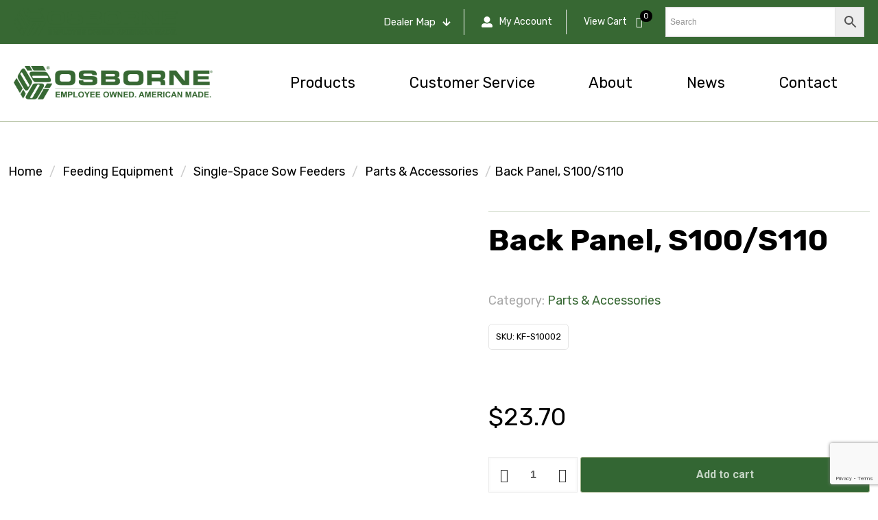

--- FILE ---
content_type: text/html; charset=UTF-8
request_url: https://osbornelivestockequipment.com/product/back-panel-s100s110/
body_size: 23703
content:
<!DOCTYPE html>
<html lang="en-US" class="no-js " >
<head>
<meta charset="UTF-8" />
<meta name='robots' content='index, follow, max-image-preview:large, max-snippet:-1, max-video-preview:-1' />
<link rel="alternate" hreflang="en-US" href="https://osbornelivestockequipment.com/product/back-panel-s100s110/"/>
<meta name="format-detection" content="telephone=no">
<meta name="viewport" content="width=device-width, initial-scale=1, maximum-scale=1" />
<meta name="theme-color" content="#ffffff" media="(prefers-color-scheme: light)">
<meta name="theme-color" content="#ffffff" media="(prefers-color-scheme: dark)">
<!-- This site is optimized with the Yoast SEO plugin v26.8 - https://yoast.com/product/yoast-seo-wordpress/ -->
<link media="all" href="https://osbornelivestockequipment.com/wp-content/cache/autoptimize/css/autoptimize_a0bfb13ab80311c28948e862705c6060.css" rel="stylesheet"><link media="only screen and (max-width: 768px)" href="https://osbornelivestockequipment.com/wp-content/cache/autoptimize/css/autoptimize_6fe211f8bb15af76999ce9135805d7af.css" rel="stylesheet"><link media="screen" href="https://osbornelivestockequipment.com/wp-content/cache/autoptimize/css/autoptimize_00df71b5809d374b00ce03791ac8fac1.css" rel="stylesheet"><title>Back Panel, S100/S110 | Osborne Livestock Equipment</title>
<link rel="canonical" href="https://osbornelivestockequipment.com/product/back-panel-s100s110/" />
<meta property="og:locale" content="en_US" />
<meta property="og:type" content="article" />
<meta property="og:title" content="Back Panel, S100/S110 | Osborne Livestock Equipment" />
<meta property="og:url" content="https://osbornelivestockequipment.com/product/back-panel-s100s110/" />
<meta property="og:site_name" content="Osborne Livestock Equipment" />
<meta property="article:modified_time" content="2025-12-17T16:09:24+00:00" />
<meta property="og:image" content="https://osbornelivestockequipment.com/wp-content/uploads/KF-S10002-D.jpg" />
<meta property="og:image:width" content="800" />
<meta property="og:image:height" content="800" />
<meta property="og:image:type" content="image/jpeg" />
<meta name="twitter:card" content="summary_large_image" />
<script type="application/ld+json" class="yoast-schema-graph">{"@context":"https://schema.org","@graph":[{"@type":"WebPage","@id":"https://osbornelivestockequipment.com/product/back-panel-s100s110/","url":"https://osbornelivestockequipment.com/product/back-panel-s100s110/","name":"Back Panel, S100/S110 | Osborne Livestock Equipment","isPartOf":{"@id":"https://osbornelivestockequipment.com/#website"},"primaryImageOfPage":{"@id":"https://osbornelivestockequipment.com/product/back-panel-s100s110/#primaryimage"},"image":{"@id":"https://osbornelivestockequipment.com/product/back-panel-s100s110/#primaryimage"},"thumbnailUrl":"https://osbornelivestockequipment.com/wp-content/uploads/KF-S10002-D.jpg","datePublished":"2015-08-31T15:49:44+00:00","dateModified":"2025-12-17T16:09:24+00:00","breadcrumb":{"@id":"https://osbornelivestockequipment.com/product/back-panel-s100s110/#breadcrumb"},"inLanguage":"en-US","potentialAction":[{"@type":"ReadAction","target":["https://osbornelivestockequipment.com/product/back-panel-s100s110/"]}]},{"@type":"ImageObject","inLanguage":"en-US","@id":"https://osbornelivestockequipment.com/product/back-panel-s100s110/#primaryimage","url":"https://osbornelivestockequipment.com/wp-content/uploads/KF-S10002-D.jpg","contentUrl":"https://osbornelivestockequipment.com/wp-content/uploads/KF-S10002-D.jpg","width":800,"height":800,"caption":"Feeder Back Panel"},{"@type":"BreadcrumbList","@id":"https://osbornelivestockequipment.com/product/back-panel-s100s110/#breadcrumb","itemListElement":[{"@type":"ListItem","position":1,"name":"Home","item":"https://osbornelivestockequipment.com/"},{"@type":"ListItem","position":2,"name":"Products","item":"https://osbornelivestockequipment.com/online-store/"},{"@type":"ListItem","position":3,"name":"Back Panel, S100/S110"}]},{"@type":"WebSite","@id":"https://osbornelivestockequipment.com/#website","url":"https://osbornelivestockequipment.com/","name":"Osborne Livestock Equipment","description":"","publisher":{"@id":"https://osbornelivestockequipment.com/#organization"},"potentialAction":[{"@type":"SearchAction","target":{"@type":"EntryPoint","urlTemplate":"https://osbornelivestockequipment.com/?s={search_term_string}"},"query-input":{"@type":"PropertyValueSpecification","valueRequired":true,"valueName":"search_term_string"}}],"inLanguage":"en-US"},{"@type":"Organization","@id":"https://osbornelivestockequipment.com/#organization","name":"Osborne Livestock Equipment","url":"https://osbornelivestockequipment.com/","logo":{"@type":"ImageObject","inLanguage":"en-US","@id":"https://osbornelivestockequipment.com/#/schema/logo/image/","url":"https://osbornelivestockequipment.com/wp-content/uploads/2013/01/osborne-logo.png","contentUrl":"https://osbornelivestockequipment.com/wp-content/uploads/2013/01/osborne-logo.png","width":672,"height":86,"caption":"Osborne Livestock Equipment"},"image":{"@id":"https://osbornelivestockequipment.com/#/schema/logo/image/"}}]}</script>
<!-- / Yoast SEO plugin. -->
<link rel='dns-prefetch' href='//www.googletagmanager.com' />
<link rel='dns-prefetch' href='//platform-api.sharethis.com' />
<link rel='dns-prefetch' href='//app.convertful.com' />
<link rel='dns-prefetch' href='//fonts.googleapis.com' />
<link rel="alternate" type="application/rss+xml" title="Osborne Livestock Equipment &raquo; Feed" href="https://osbornelivestockequipment.com/feed/" />
<link rel="alternate" type="application/rss+xml" title="Osborne Livestock Equipment &raquo; Comments Feed" href="https://osbornelivestockequipment.com/comments/feed/" />
<link rel="alternate" type="application/rss+xml" title="Osborne Livestock Equipment &raquo; Back Panel, S100/S110 Comments Feed" href="https://osbornelivestockequipment.com/product/back-panel-s100s110/feed/" />
<script type="text/javascript">
/* <![CDATA[ */
window._wpemojiSettings = {"baseUrl":"https:\/\/s.w.org\/images\/core\/emoji\/16.0.1\/72x72\/","ext":".png","svgUrl":"https:\/\/s.w.org\/images\/core\/emoji\/16.0.1\/svg\/","svgExt":".svg","source":{"concatemoji":"https:\/\/osbornelivestockequipment.com\/wp-includes\/js\/wp-emoji-release.min.js?ver=c5862a51bfa34273ab85a66b836156e8"}};
/*! This file is auto-generated */
!function(s,n){var o,i,e;function c(e){try{var t={supportTests:e,timestamp:(new Date).valueOf()};sessionStorage.setItem(o,JSON.stringify(t))}catch(e){}}function p(e,t,n){e.clearRect(0,0,e.canvas.width,e.canvas.height),e.fillText(t,0,0);var t=new Uint32Array(e.getImageData(0,0,e.canvas.width,e.canvas.height).data),a=(e.clearRect(0,0,e.canvas.width,e.canvas.height),e.fillText(n,0,0),new Uint32Array(e.getImageData(0,0,e.canvas.width,e.canvas.height).data));return t.every(function(e,t){return e===a[t]})}function u(e,t){e.clearRect(0,0,e.canvas.width,e.canvas.height),e.fillText(t,0,0);for(var n=e.getImageData(16,16,1,1),a=0;a<n.data.length;a++)if(0!==n.data[a])return!1;return!0}function f(e,t,n,a){switch(t){case"flag":return n(e,"\ud83c\udff3\ufe0f\u200d\u26a7\ufe0f","\ud83c\udff3\ufe0f\u200b\u26a7\ufe0f")?!1:!n(e,"\ud83c\udde8\ud83c\uddf6","\ud83c\udde8\u200b\ud83c\uddf6")&&!n(e,"\ud83c\udff4\udb40\udc67\udb40\udc62\udb40\udc65\udb40\udc6e\udb40\udc67\udb40\udc7f","\ud83c\udff4\u200b\udb40\udc67\u200b\udb40\udc62\u200b\udb40\udc65\u200b\udb40\udc6e\u200b\udb40\udc67\u200b\udb40\udc7f");case"emoji":return!a(e,"\ud83e\udedf")}return!1}function g(e,t,n,a){var r="undefined"!=typeof WorkerGlobalScope&&self instanceof WorkerGlobalScope?new OffscreenCanvas(300,150):s.createElement("canvas"),o=r.getContext("2d",{willReadFrequently:!0}),i=(o.textBaseline="top",o.font="600 32px Arial",{});return e.forEach(function(e){i[e]=t(o,e,n,a)}),i}function t(e){var t=s.createElement("script");t.src=e,t.defer=!0,s.head.appendChild(t)}"undefined"!=typeof Promise&&(o="wpEmojiSettingsSupports",i=["flag","emoji"],n.supports={everything:!0,everythingExceptFlag:!0},e=new Promise(function(e){s.addEventListener("DOMContentLoaded",e,{once:!0})}),new Promise(function(t){var n=function(){try{var e=JSON.parse(sessionStorage.getItem(o));if("object"==typeof e&&"number"==typeof e.timestamp&&(new Date).valueOf()<e.timestamp+604800&&"object"==typeof e.supportTests)return e.supportTests}catch(e){}return null}();if(!n){if("undefined"!=typeof Worker&&"undefined"!=typeof OffscreenCanvas&&"undefined"!=typeof URL&&URL.createObjectURL&&"undefined"!=typeof Blob)try{var e="postMessage("+g.toString()+"("+[JSON.stringify(i),f.toString(),p.toString(),u.toString()].join(",")+"));",a=new Blob([e],{type:"text/javascript"}),r=new Worker(URL.createObjectURL(a),{name:"wpTestEmojiSupports"});return void(r.onmessage=function(e){c(n=e.data),r.terminate(),t(n)})}catch(e){}c(n=g(i,f,p,u))}t(n)}).then(function(e){for(var t in e)n.supports[t]=e[t],n.supports.everything=n.supports.everything&&n.supports[t],"flag"!==t&&(n.supports.everythingExceptFlag=n.supports.everythingExceptFlag&&n.supports[t]);n.supports.everythingExceptFlag=n.supports.everythingExceptFlag&&!n.supports.flag,n.DOMReady=!1,n.readyCallback=function(){n.DOMReady=!0}}).then(function(){return e}).then(function(){var e;n.supports.everything||(n.readyCallback(),(e=n.source||{}).concatemoji?t(e.concatemoji):e.wpemoji&&e.twemoji&&(t(e.twemoji),t(e.wpemoji)))}))}((window,document),window._wpemojiSettings);
/* ]]> */
</script>
<link rel='stylesheet' id='mfn-fonts-css' href='https://fonts.googleapis.com/css?family=Rubik%3A1%2C300%2C400%2C400italic%2C600%2C700%2C700italic&#038;display=swap&#038;ver=c5862a51bfa34273ab85a66b836156e8' type='text/css' media='all' />
<link rel='stylesheet' id='mfn-font-button-css' href='https://fonts.googleapis.com/css?family=Roboto%3A400%2C700&#038;display=swap&#038;ver=c5862a51bfa34273ab85a66b836156e8' type='text/css' media='all' />
<script type="text/javascript" id="woocommerce-google-analytics-integration-gtag-js-after">
/* <![CDATA[ */
/* Google Analytics for WooCommerce (gtag.js) */
window.dataLayer = window.dataLayer || [];
function gtag(){dataLayer.push(arguments);}
// Set up default consent state.
for ( const mode of [{"analytics_storage":"denied","ad_storage":"denied","ad_user_data":"denied","ad_personalization":"denied","region":["AT","BE","BG","HR","CY","CZ","DK","EE","FI","FR","DE","GR","HU","IS","IE","IT","LV","LI","LT","LU","MT","NL","NO","PL","PT","RO","SK","SI","ES","SE","GB","CH"]}] || [] ) {
gtag( "consent", "default", { "wait_for_update": 500, ...mode } );
}
gtag("js", new Date());
gtag("set", "developer_id.dOGY3NW", true);
gtag("config", "G-MST8FEDFS8", {"track_404":true,"allow_google_signals":false,"logged_in":false,"linker":{"domains":[],"allow_incoming":false},"custom_map":{"dimension1":"logged_in"}});
/* ]]> */
</script>
<script type="text/javascript" src="https://osbornelivestockequipment.com/wp-includes/js/dist/hooks.min.js?ver=4d63a3d491d11ffd8ac6" id="wp-hooks-js"></script>
<script type="text/javascript" src="https://osbornelivestockequipment.com/wp-includes/js/jquery/jquery.min.js?ver=3.7.1" id="jquery-core-js"></script>
<script type="text/javascript" id="say-what-js-js-extra">
/* <![CDATA[ */
var say_what_data = {"replacements":{"woocommerce|If you have shopped with us before, please enter your details below. If you are a new customer, please proceed to the Billing section.|":"If you have shopped with us before, please enter your details below. If you are a new customer, please proceed to My Account."}};
/* ]]> */
</script>
<script type="text/javascript" src="//platform-api.sharethis.com/js/sharethis.js?ver=2.3.6#property=5b3a3a7f07712f0011378384&amp;product=inline-buttons&amp;source=sharethis-share-buttons-wordpress" id="share-this-share-buttons-mu-js"></script>
<script type="text/javascript" id="wc-single-product-js-extra">
/* <![CDATA[ */
var wc_single_product_params = {"i18n_required_rating_text":"Please select a rating","i18n_rating_options":["1 of 5 stars","2 of 5 stars","3 of 5 stars","4 of 5 stars","5 of 5 stars"],"i18n_product_gallery_trigger_text":"View full-screen image gallery","review_rating_required":"yes","flexslider":{"rtl":false,"animation":"slide","smoothHeight":true,"directionNav":false,"controlNav":"thumbnails","slideshow":false,"animationSpeed":500,"animationLoop":false,"allowOneSlide":false},"zoom_enabled":"","zoom_options":[],"photoswipe_enabled":"1","photoswipe_options":{"shareEl":false,"closeOnScroll":false,"history":false,"hideAnimationDuration":0,"showAnimationDuration":0},"flexslider_enabled":"1"};
/* ]]> */
</script>
<script type="text/javascript" id="woocommerce-js-extra">
/* <![CDATA[ */
var woocommerce_params = {"ajax_url":"\/wp-admin\/admin-ajax.php","wc_ajax_url":"\/?wc-ajax=%%endpoint%%","i18n_password_show":"Show password","i18n_password_hide":"Hide password"};
/* ]]> */
</script>
<script type="text/javascript" id="wc-cart-fragments-js-extra">
/* <![CDATA[ */
var wc_cart_fragments_params = {"ajax_url":"\/wp-admin\/admin-ajax.php","wc_ajax_url":"\/?wc-ajax=%%endpoint%%","cart_hash_key":"wc_cart_hash_6f385cd83bc53f56ab62901f8b7e17f5","fragment_name":"wc_fragments_6f385cd83bc53f56ab62901f8b7e17f5","request_timeout":"5000"};
/* ]]> */
</script>
<!-- Google tag (gtag.js) snippet added by Site Kit -->
<!-- Google Analytics snippet added by Site Kit -->
<script type="text/javascript" src="https://www.googletagmanager.com/gtag/js?id=GT-TBVWW5V" id="google_gtagjs-js" async></script>
<script type="text/javascript" id="google_gtagjs-js-after">
/* <![CDATA[ */
window.dataLayer = window.dataLayer || [];function gtag(){dataLayer.push(arguments);}
gtag("set","linker",{"domains":["osbornelivestockequipment.com"]});
gtag("js", new Date());
gtag("set", "developer_id.dZTNiMT", true);
gtag("config", "GT-TBVWW5V");
/* ]]> */
</script>
<link rel="https://api.w.org/" href="https://osbornelivestockequipment.com/wp-json/" /><link rel="alternate" title="JSON" type="application/json" href="https://osbornelivestockequipment.com/wp-json/wp/v2/product/1370" /><link rel="EditURI" type="application/rsd+xml" title="RSD" href="https://osbornelivestockequipment.com/xmlrpc.php?rsd" />
<link rel='shortlink' href='https://osbornelivestockequipment.com/?p=1370' />
<link rel="alternate" title="oEmbed (JSON)" type="application/json+oembed" href="https://osbornelivestockequipment.com/wp-json/oembed/1.0/embed?url=https%3A%2F%2Fosbornelivestockequipment.com%2Fproduct%2Fback-panel-s100s110%2F" />
<link rel="alternate" title="oEmbed (XML)" type="text/xml+oembed" href="https://osbornelivestockequipment.com/wp-json/oembed/1.0/embed?url=https%3A%2F%2Fosbornelivestockequipment.com%2Fproduct%2Fback-panel-s100s110%2F&#038;format=xml" />
<meta name="generator" content="Site Kit by Google 1.171.0" /><!-- Google site verification - Google for WooCommerce -->
<meta name="google-site-verification" content="TqFhTHDnlf6bVSj1-PGy5sEOG7KQd7X0uDjc6sdY0F0" />
<noscript><style>.woocommerce-product-gallery{ opacity: 1 !important; }</style></noscript>
<script>
window.addEventListener('load', function() {
var forms = document.querySelectorAll("#Header_wrapper #searchform, #side-form");
var awsFormHtml = "<div class=\"aws-container aws-js-seamless\" data-url=\"\/?wc-ajax=aws_action\" data-siteurl=\"https:\/\/osbornelivestockequipment.com\" data-lang=\"\" data-show-loader=\"true\" data-show-more=\"true\" data-show-page=\"true\" data-ajax-search=\"true\" data-show-clear=\"true\" data-mobile-screen=\"false\" data-use-analytics=\"false\" data-min-chars=\"1\" data-buttons-order=\"2\" data-timeout=\"300\" data-is-mobile=\"false\" data-page-id=\"1370\" data-tax=\"\" ><form class=\"aws-search-form\" action=\"https:\/\/osbornelivestockequipment.com\/\" method=\"get\" role=\"search\" ><div class=\"aws-wrapper\"><label class=\"aws-search-label\" for=\"697b73b3292e6\">Search<\/label><input type=\"search\" name=\"s\" id=\"697b73b3292e6\" value=\"\" class=\"aws-search-field\" placeholder=\"Search\" autocomplete=\"off\" \/><input type=\"hidden\" name=\"post_type\" value=\"product\"><input type=\"hidden\" name=\"type_aws\" value=\"true\"><div class=\"aws-search-clear\"><span>\u00d7<\/span><\/div><div class=\"aws-loader\"><\/div><\/div><div class=\"aws-search-btn aws-form-btn\"><span class=\"aws-search-btn_icon\"><svg focusable=\"false\" xmlns=\"http:\/\/www.w3.org\/2000\/svg\" viewBox=\"0 0 24 24\" width=\"24px\"><path d=\"M15.5 14h-.79l-.28-.27C15.41 12.59 16 11.11 16 9.5 16 5.91 13.09 3 9.5 3S3 5.91 3 9.5 5.91 16 9.5 16c1.61 0 3.09-.59 4.23-1.57l.27.28v.79l5 4.99L20.49 19l-4.99-5zm-6 0C7.01 14 5 11.99 5 9.5S7.01 5 9.5 5 14 7.01 14 9.5 11.99 14 9.5 14z\"><\/path><\/svg><\/span><\/div><\/form><\/div>";
if ( forms ) {
for ( var i = 0; i < forms.length; i++ ) {
if ( forms[i].parentNode.outerHTML.indexOf('aws-container') === -1 ) {
forms[i].outerHTML = awsFormHtml;
}
}
window.setTimeout(function(){
jQuery('.aws-js-seamless').each( function() {
try {
jQuery(this).aws_search();
} catch (error) {
window.setTimeout(function(){
try {
jQuery(this).aws_search();
} catch (error) {}
}, 2000);
}
});
}, 1000);
}
}, false);
</script>
<script>(function ($) { $(document).ready(function() {
(function () {
const tables = document.querySelectorAll('.product-template-default table');
tables.forEach((table) => {
new Tabled({ table: table, failClass: 'tabled--stacked' });
});
})();
}); })(jQuery);
"use strict";
var Selectors;
(function (Selectors) {
Selectors["stacked"] = "tabled--stacked";
Selectors["table"] = "tabled__table";
Selectors["columnLarge"] = "tabled__column--large";
Selectors["columnSmall"] = "tabled__column--small";
Selectors["wrapper"] = "tabled__wrapper";
Selectors["container"] = "tabled";
Selectors["fadeLeft"] = "tabled--fade-left";
Selectors["fadeRight"] = "tabled--fade-right";
Selectors["navigation"] = "tabled__navigation";
Selectors["previous"] = "tabled__previous";
Selectors["next"] = "tabled__next";
Selectors["caption"] = "tabled__caption";
})(Selectors || (Selectors = {}));
class Tabled {
constructor(options) {
if (!options.index) {
options.index = Math.floor(Math.random() * 10000);
}
if (this.checkConditions(options.table)) {
options.table.classList.add(Selectors.table);
this.wrap(options.table);
const wrapper = this.getWrapper(options.table);
wrapper.setAttribute("id", "tabled-n" + options.index);
this.adjustColumnsWidth(options);
this.addTableControls(options);
this.applyFade(options.table);
wrapper.addEventListener("scroll", () => {
this.applyFade(options.table);
});
new ResizeObserver(() => {
this.applyFade(options.table);
}).observe(wrapper);
}
else if (options.table.classList.contains(Selectors.stacked)) {
const headers = Array.from(options.table.querySelectorAll("thead th"));
const rows = Array.from(options.table.querySelectorAll("tbody tr"));
rows.forEach((row) => {
const cells = Array.from(row.querySelectorAll("td, th"));
cells.forEach((cell, index) => {
const header = headers[index];
if (header) {
cell.setAttribute("data-label", header.innerText + ": ");
}
});
});
}
else if (options.failClass) {
options.table.classList.add(options.failClass);
}
}
getWrapper(table) {
return table.parentNode;
}
getContainer(table) {
return table.parentNode
? table.parentNode.parentNode
: null;
}
adjustColumnsWidth(options) {
var _a, _b;
const characterThresholdLarge = (_a = options.characterThresholdLarge) !== null && _a !== void 0 ? _a : 50;
const characterThresholdSmall = (_b = options.characterThresholdSmall) !== null && _b !== void 0 ? _b : 8;
for (let row of options.table.rows) {
Array.from(row.cells).forEach((cell) => {
if (cell.innerText.length > characterThresholdLarge) {
cell.classList.add(Selectors.columnLarge);
}
else if (cell.innerText.length <= characterThresholdSmall) {
cell.classList.add(Selectors.columnSmall);
}
});
}
}
wrap(table) {
const wrapper = document.createElement("div");
wrapper.classList.add(Selectors.wrapper);
wrapper.setAttribute("tabindex", "0");
table.parentNode.insertBefore(wrapper, table);
wrapper.appendChild(table);
const container = document.createElement("div");
container.classList.add(Selectors.container);
wrapper.parentNode.insertBefore(container, wrapper);
container.appendChild(wrapper);
}
applyFade(table) {
const wrapper = this.getWrapper(table), container = wrapper.parentNode, previousButton = container.getElementsByClassName(Selectors.previous)[0], nextButton = container.getElementsByClassName(Selectors.next)[0];
if (wrapper.scrollLeft > 1) {
container.classList.add(Selectors.fadeLeft);
previousButton.removeAttribute("disabled");
}
else {
container.classList.remove(Selectors.fadeLeft);
previousButton.setAttribute("disabled", "disabled");
}
const width = wrapper.offsetWidth, scrollWidth = wrapper.scrollWidth;
if (scrollWidth - wrapper.scrollLeft - width < 1) {
container.classList.remove(Selectors.fadeRight);
nextButton.setAttribute("disabled", "disabled");
}
else {
container.classList.add(Selectors.fadeRight);
nextButton.removeAttribute("disabled");
}
}
move(table, direction = "previous") {
var _a, _b;
const wrapper = this.getWrapper(table);
const containerLeft = (_b = (_a = wrapper.parentNode) === null || _a === void 0 ? void 0 : _a.getBoundingClientRect().left) !== null && _b !== void 0 ? _b : 0;
const columns = table.rows[0].cells.length > 1
? table.rows[0].cells
: table.rows[1].cells;
let currentLeft = 0;
let scrollToPosition = 0;
if (direction == "next") {
for (let i = 0; i < columns.length; i++) {
let columnLeft = columns[i].getClientRects()[0].left;
currentLeft = columnLeft - containerLeft;
if (currentLeft > 1) {
scrollToPosition = columns[i].offsetLeft;
break;
}
}
}
else if (direction == "previous") {
for (let i = columns.length - 1; i > 0; i--) {
let columnLeft = columns[i].getClientRects()[0].left;
currentLeft = columnLeft - containerLeft;
if (currentLeft < 0) {
scrollToPosition = columns[i].offsetLeft;
break;
}
}
}
wrapper.scrollTo({
left: scrollToPosition,
top: 0,
behavior: "smooth",
});
}
addTableControls(options) {
const table = options.table;
const navigationContainer = document.createElement("div");
navigationContainer.classList.add(Selectors.navigation);
["previous", "next"].forEach((direction) => {
let button = document.createElement("button");
button.classList.add("tabled__" + direction);
button.setAttribute("aria-label", direction + " table column");
button.setAttribute("aria-controls", this.getWrapper(table).getAttribute("id"));
button.setAttribute("disabled", "disabled");
button.setAttribute("type", "button");
button.addEventListener("click", () => {
this.move(table, direction);
});
navigationContainer.appendChild(button);
});
const tableContainer = this.getContainer(table);
if (tableContainer) {
tableContainer.prepend(navigationContainer);
}
const caption = table.querySelector("caption");
if (caption) {
caption.classList.add("visually-hidden");
const captionDiv = document.createElement("div");
captionDiv.classList.add(Selectors.caption);
if (options.captionSide === "bottom") {
captionDiv.classList.add("tabled__caption--bottom");
}
captionDiv.innerHTML = caption.innerText;
captionDiv.setAttribute("aria-hidden", "true");
const container = this.getContainer(table);
if (container) {
options.captionSide === "bottom"
? container.appendChild(captionDiv)
: container.prepend(captionDiv);
}
}
}
checkConditions(table) {
if (table.classList.contains(Selectors.stacked)) {
return false;
}
if (table.querySelector("table")) {
return false;
}
if (!table.querySelector("table > tbody")) {
return false;
}
const result = document.evaluate("ancestor::table", table, null, XPathResult.FIRST_ORDERED_NODE_TYPE, null).singleNodeValue;
if (result) {
return false;
}
return true;
}
}
//# sourceMappingURL=tabled.js.map</script><meta name="generator" content="Powered by Slider Revolution 6.5.25 - responsive, Mobile-Friendly Slider Plugin for WordPress with comfortable drag and drop interface." />
<link rel="icon" href="https://osbornelivestockequipment.com/wp-content/uploads/cropped-oi-site-icon-32x32.png" sizes="32x32" />
<link rel="icon" href="https://osbornelivestockequipment.com/wp-content/uploads/cropped-oi-site-icon-192x192.png" sizes="192x192" />
<link rel="apple-touch-icon" href="https://osbornelivestockequipment.com/wp-content/uploads/cropped-oi-site-icon-180x180.png" />
<meta name="msapplication-TileImage" content="https://osbornelivestockequipment.com/wp-content/uploads/cropped-oi-site-icon-270x270.png" />
<!-- WooCommerce Colors -->
<!--/WooCommerce Colors-->
</head>
<body class="wp-singular product-template-default single single-product postid-1370 wp-embed-responsive wp-theme-betheme theme-betheme woocommerce woocommerce-page woocommerce-no-js woocommerce-block-theme-has-button-styles mfn-header-template  color-custom content-brightness-light input-brightness-light style-simple button-animation-fade layout-full-width if-modern-overlay hide-love subheader-both-left responsive-overflow-x-mobile mobile-tb-center mobile-side-slide mobile-mini-mr-ll mobile-icon-user-ss mobile-icon-wishlist-ss mobile-icon-search-ss mobile-icon-wpml-ss be-page-60527 be-reg-2816 stock-disabled mfn-all-shop-filters-disabled mobile-row-2-products mfn-variable-swatches" >
<!-- mfn_hook_top --><!-- mfn_hook_top -->
<div id="Wrapper">
<header id="mfn-header-template" data-id="60530"  data-mobile-type="" data-type="" class="mfn-header-tmpl mfn-header-main mfn-header-tmpl-default"><div data-id="60530" class="mfn-builder-content mfn-header-tmpl-builder"><section class="section mcb-section mfn-default-section mcb-section-88f3cc235 mcb-header-section close-button-left full-width show-on-scroll"   style="" ><div class="mcb-background-overlay"></div><div class="section_wrapper mfn-wrapper-for-wraps mcb-section-inner mcb-section-inner-88f3cc235"><div  class="wrap mcb-wrap mcb-wrap-17f2c38c1 mcb-header-wrap one-second tablet-one-second laptop-one-second mobile-one vb-item clearfix test2" data-desktop-col="one-second" data-laptop-col="laptop-one-second" data-tablet-col="tablet-one-second" data-mobile-col="mobile-one" style=""   ><div class="mcb-wrap-inner mcb-wrap-inner-17f2c38c1 mfn-module-wrapper mfn-wrapper-for-wraps"  ><div class="mcb-wrap-background-overlay"></div><div  class="column mcb-column mcb-item-c337d1043 one laptop-one tablet-one mobile-one column_header_logo mfn-item-custom-width vb-item" style="" ><div class="mcb-column-inner mfn-module-wrapper mcb-column-inner-c337d1043 mcb-item-header_logo-inner"><a class="logo-wrapper" href="https://osbornelivestockequipment.com" data-wpel-link="internal"><img src="/wp-content/uploads/logo.png" alt="Back Panel, S100/S110" width="" height=""></a></div></div></div></div><div  class="wrap mcb-wrap mcb-wrap-b5987de9b mcb-header-wrap one-second tablet-one-second laptop-one-second mobile-one  hide-tablet hide-mobile vb-item clearfix test2" data-desktop-col="one-second" data-laptop-col="laptop-one-second" data-tablet-col="tablet-one-second" data-mobile-col="mobile-one" style=""   ><div class="mcb-wrap-inner mcb-wrap-inner-b5987de9b mfn-module-wrapper mfn-wrapper-for-wraps"  ><div class="mcb-wrap-background-overlay"></div><div  class="column mcb-column mcb-item-a7b28ed8e one laptop-one tablet-one mobile-one column_header_menu mfn-item-inline  hide-tablet hide-mobile vb-item" style="" ><div class="mcb-column-inner mfn-module-wrapper mcb-column-inner-a7b28ed8e mcb-item-header_menu-inner"><ul id="menu-secondary-menu" class="mfn-header-menu mfn-header-mainmenu mfn-menu-align-flex-start mfn-menu-tablet-align-flex-start mfn-menu-mobile-align-flex-start mfn-menu-icon-left mfn-menu-separator-off mfn-menu-submenu-on-hover"><li id="menu-item-60513" class="menu-item menu-item-type-post_type menu-item-object-page menu-item-60513 mfn-menu-li"><a href="https://osbornelivestockequipment.com/dealer-locations/" class="mfn-menu-link" data-wpel-link="internal"><span class="menu-item-helper mfn-menu-item-helper"></span><span class="label-wrapper mfn-menu-label-wrapper"><span class="menu-label">Dealer Map</span></span><span class="menu-sub mfn-menu-subicon"><i class="fas fa-arrow-down"></i></span></a></li>
</ul></div></div><div  class="column mcb-column mcb-item-a3e511c95 one laptop-one tablet-one mobile-one column_header_icon mfn-item-inline vb-item" style="" ><div class="mcb-column-inner mfn-module-wrapper mcb-column-inner-a3e511c95 mcb-item-header_icon-inner"><a href="https://osbornelivestockequipment.com/my-account/" class="mfn-icon-box mfn-header-icon-box mfn-icon-box-left mfn-icon-box-center mfn-header-account-link toggle-login-modal is-boxed" title="" data-wpel-link="internal"><div class="icon-wrapper"><i class="fas fa-user-alt" aria-hidden="true"></i></div><div class="desc-wrapper ">My Account</div></a><div aria-disabled="true" class="mfn-header-login woocommerce mfn-header-modal-login"><span class="mfn-close-icon toggle-login-modal close-login-modal"><span class="icon">&#10005;</span></span><h4>Login</h4><form class="woocommerce-form woocommerce-form-login login" method="post" >
<p class="form-row form-row-first">
<label for="username">Username or email&nbsp;<span class="required">*</span></label>
<input type="text" class="input-text" name="username" aria-label="Username" autocomplete="username" />
</p>
<p class="form-row form-row-last">
<label for="password">Password&nbsp;<span class="required">*</span></label>
<input class="input-text woocommerce-Input" type="password" name="password" aria-label="Password" autocomplete="off" />
</p>
<div class="clear"></div>
<p class="form-row">
<label class="woocommerce-form__label woocommerce-form__label-for-checkbox woocommerce-form-login__rememberme">
<input class="woocommerce-form__input woocommerce-form__input-checkbox" name="rememberme" type="checkbox" value="forever" /> <span>Remember me</span>
</label>
<input type="hidden"  name="woocommerce-login-nonce" value="d7e4c063ab" /><input type="hidden" name="_wp_http_referer" value="/product/back-panel-s100s110/" />
<input type="hidden" name="redirect" value="" />
<button type="submit" class="woocommerce-button button woocommerce-form-login__submit" name="login" value="Login">Login</button>
</p>
<p class="lost_password">
<a href="https://osbornelivestockequipment.com/my-account/lost-password/" data-wpel-link="internal">Lost your password?</a>
</p>
<div class="clear"></div>
</form>
</div></div></div><div  class="column mcb-column mcb-item-c28932dc1 one laptop-one tablet-one mobile-one column_header_icon mfn-item-inline vb-item" style="" ><div class="mcb-column-inner mfn-module-wrapper mcb-column-inner-c28932dc1 mcb-item-header_icon-inner"><a href="https://osbornelivestockequipment.com/cart/" class="mfn-icon-box mfn-header-icon-box mfn-icon-box-right mfn-icon-box-center mfn-header-cart-link toggle-mfn-cart" title="" data-wpel-link="internal"><div class="icon-wrapper"><i class="icon-bag-fine" aria-hidden="true"></i><span class="header-cart-count mfn-header-icon-0">0</span></div><div class="desc-wrapper ">View Cart</div></a></div></div><div  class="column mcb-column mcb-item-3ba3b9c9e one laptop-one tablet-one mobile-one column_header_search mfn-item-custom-width vb-item" style="" ><div class="mcb-column-inner mfn-module-wrapper mcb-column-inner-3ba3b9c9e mcb-item-header_search-inner"><div class="search_wrapper"><div class="aws-container" data-url="/?wc-ajax=aws_action" data-siteurl="https://osbornelivestockequipment.com" data-lang="" data-show-loader="true" data-show-more="true" data-show-page="true" data-ajax-search="true" data-show-clear="true" data-mobile-screen="false" data-use-analytics="false" data-min-chars="1" data-buttons-order="2" data-timeout="300" data-is-mobile="false" data-page-id="1370" data-tax="" ><form class="aws-search-form" action="https://osbornelivestockequipment.com/" method="get" role="search" ><div class="aws-wrapper"><label class="aws-search-label" for="697b73b335af7">Search</label><input type="search" name="s" id="697b73b335af7" value="" class="aws-search-field" placeholder="Search" autocomplete="off" /><input type="hidden" name="post_type" value="product"><input type="hidden" name="type_aws" value="true"><div class="aws-search-clear"><span>×</span></div><div class="aws-loader"></div></div><div class="aws-search-btn aws-form-btn"><span class="aws-search-btn_icon"><svg focusable="false" xmlns="http://www.w3.org/2000/svg" viewBox="0 0 24 24" width="24px"><path d="M15.5 14h-.79l-.28-.27C15.41 12.59 16 11.11 16 9.5 16 5.91 13.09 3 9.5 3S3 5.91 3 9.5 5.91 16 9.5 16c1.61 0 3.09-.59 4.23-1.57l.27.28v.79l5 4.99L20.49 19l-4.99-5zm-6 0C7.01 14 5 11.99 5 9.5S7.01 5 9.5 5 14 7.01 14 9.5 11.99 14 9.5 14z"></path></svg></span></div></form></div></div></div></div></div></div></div></section><section class="section mcb-section mfn-default-section mcb-section-f3c4543f7 mcb-header-section close-button-left full-width show-on-scroll"   style="" ><div class="mcb-background-overlay"></div><div class="section_wrapper mfn-wrapper-for-wraps mcb-section-inner mcb-section-inner-f3c4543f7"><div  class="wrap mcb-wrap mcb-wrap-3b71d1508 mcb-header-wrap one-second tablet-one-second laptop-one-second mobile-one mfn-item-custom-width vb-item clearfix test2" data-desktop-col="one-second" data-laptop-col="laptop-one-second" data-tablet-col="tablet-one-second" data-mobile-col="mobile-one" style=""   ><div class="mcb-wrap-inner mcb-wrap-inner-3b71d1508 mfn-module-wrapper mfn-wrapper-for-wraps"  ><div class="mcb-wrap-background-overlay"></div><div  class="column mcb-column mcb-item-79b376ec9 one laptop-one tablet-one mobile-one column_header_logo logo mfn-item-custom-width vb-item" style="max-width: 400px !important" ><div class="mcb-column-inner mfn-module-wrapper mcb-column-inner-79b376ec9 mcb-item-header_logo-inner"><a class="logo-wrapper" href="https://osbornelivestockequipment.com" data-wpel-link="internal"><img src="/wp-content/uploads/logo-retina.png" alt="Back Panel, S100/S110" width="" height=""></a></div></div></div></div><div  class="wrap mcb-wrap mcb-wrap-e1545d6d2 mcb-header-wrap one-second tablet-one-second laptop-one-second mobile-one vb-item clearfix test2" data-desktop-col="one-second" data-laptop-col="laptop-one-second" data-tablet-col="tablet-one-second" data-mobile-col="mobile-one" style=""   ><div class="mcb-wrap-inner mcb-wrap-inner-e1545d6d2 mfn-module-wrapper mfn-wrapper-for-wraps"  ><div class="mcb-wrap-background-overlay"></div><div  class="column mcb-column mcb-item-b90fbdd08 one laptop-one tablet-one mobile-one column_header_menu mfn-item-inline  hide-tablet hide-mobile vb-item" style="" ><div class="mcb-column-inner mfn-module-wrapper mcb-column-inner-b90fbdd08 mcb-item-header_menu-inner"><ul id="menu-primary-nav" class="mfn-header-menu mfn-header-mainmenu mfn-menu-align-flex-end mfn-menu-tablet-align-center mfn-menu-mobile-align-center mfn-menu-icon-left mfn-menu-separator-off mfn-menu-submenu-on-hover mfn-menu-submenu-icon-off"><li id="menu-item-60" class="menu-item menu-item-type-post_type menu-item-object-page menu-item-has-children menu-item-60 mfn-menu-li"><a title="Products" href="https://osbornelivestockequipment.com/products/" class="mfn-menu-link" data-wpel-link="internal"><span class="menu-item-helper mfn-menu-item-helper"></span><span class="label-wrapper mfn-menu-label-wrapper"><span class="menu-label">Products</span></span><span class="menu-sub mfn-menu-subicon"><i class="fas fa-arrow-down"></i></span></a>
<ul class="sub-menu mfn-submenu">
<li id="menu-item-1472" class="menu-item menu-item-type-post_type menu-item-object-page menu-item-1472 mfn-menu-li"><a href="https://osbornelivestockequipment.com/products/heat-mats/" class="mfn-menu-link" data-wpel-link="internal"><span class="menu-item-helper mfn-menu-item-helper"></span><span class="label-wrapper mfn-menu-label-wrapper"><span class="menu-label">Heat Mats</span></span><span class="menu-sub mfn-menu-sub-subicon"><i class="fas fa-arrow-right"></i></span></a></li>
<li id="menu-item-60635" class="menu-item menu-item-type-post_type menu-item-object-page menu-item-60635 mfn-menu-li"><a href="https://osbornelivestockequipment.com/products/feeding-equipment/" class="mfn-menu-link" data-wpel-link="internal"><span class="menu-item-helper mfn-menu-item-helper"></span><span class="label-wrapper mfn-menu-label-wrapper"><span class="menu-label">Feeding Equipment</span></span><span class="menu-sub mfn-menu-sub-subicon"><i class="fas fa-arrow-right"></i></span></a></li>
<li id="menu-item-60634" class="menu-item menu-item-type-post_type menu-item-object-page menu-item-60634 mfn-menu-li"><a href="https://osbornelivestockequipment.com/products/farrowing-house/" class="mfn-menu-link" data-wpel-link="internal"><span class="menu-item-helper mfn-menu-item-helper"></span><span class="label-wrapper mfn-menu-label-wrapper"><span class="menu-label">Farrowing House</span></span><span class="menu-sub mfn-menu-sub-subicon"><i class="fas fa-arrow-right"></i></span></a></li>
<li id="menu-item-60633" class="menu-item menu-item-type-post_type menu-item-object-page menu-item-60633 mfn-menu-li"><a href="https://osbornelivestockequipment.com/products/bin-agitators/" class="mfn-menu-link" data-wpel-link="internal"><span class="menu-item-helper mfn-menu-item-helper"></span><span class="label-wrapper mfn-menu-label-wrapper"><span class="menu-label">Bin Agitators</span></span><span class="menu-sub mfn-menu-sub-subicon"><i class="fas fa-arrow-right"></i></span></a></li>
<li id="menu-item-60632" class="menu-item menu-item-type-post_type menu-item-object-page menu-item-60632 mfn-menu-li"><a href="https://osbornelivestockequipment.com/products/livestock-scales/" class="mfn-menu-link" data-wpel-link="internal"><span class="menu-item-helper mfn-menu-item-helper"></span><span class="label-wrapper mfn-menu-label-wrapper"><span class="menu-label">Scales</span></span><span class="menu-sub mfn-menu-sub-subicon"><i class="fas fa-arrow-right"></i></span></a></li>
<li id="menu-item-60641" class="menu-item menu-item-type-post_type menu-item-object-page menu-item-60641 mfn-menu-li"><a href="https://osbornelivestockequipment.com/products/ventilation/" class="mfn-menu-link" data-wpel-link="internal"><span class="menu-item-helper mfn-menu-item-helper"></span><span class="label-wrapper mfn-menu-label-wrapper"><span class="menu-label">Ventilation</span></span><span class="menu-sub mfn-menu-sub-subicon"><i class="fas fa-arrow-right"></i></span></a></li>
<li id="menu-item-60689" class="menu-item menu-item-type-post_type menu-item-object-page menu-item-60689 mfn-menu-li"><a href="https://osbornelivestockequipment.com/products/performance-testing/" class="mfn-menu-link" data-wpel-link="internal"><span class="menu-item-helper mfn-menu-item-helper"></span><span class="label-wrapper mfn-menu-label-wrapper"><span class="menu-label">Performance Testing</span></span><span class="menu-sub mfn-menu-sub-subicon"><i class="fas fa-arrow-right"></i></span></a></li>
</ul>
</li>
<li id="menu-item-69" class="menu-item menu-item-type-post_type menu-item-object-page menu-item-has-children menu-item-69 mfn-menu-li"><a href="https://osbornelivestockequipment.com/customer-service/" class="mfn-menu-link" data-wpel-link="internal"><span class="menu-item-helper mfn-menu-item-helper"></span><span class="label-wrapper mfn-menu-label-wrapper"><span class="menu-label">Customer Service</span></span><span class="menu-sub mfn-menu-subicon"><i class="fas fa-arrow-down"></i></span></a>
<ul class="sub-menu mfn-submenu">
<li id="menu-item-2470" class="menu-item menu-item-type-custom menu-item-object-custom menu-item-2470 mfn-menu-li"><a target="_blank" rel="noopener external noreferrer" href="http://download.teamviewer.com/download/version_12x/TeamViewer_Setup.exe" class="mfn-menu-link" data-wpel-link="external"><span class="menu-item-helper mfn-menu-item-helper"></span><span class="label-wrapper mfn-menu-label-wrapper"><span class="menu-label">TeamViewer</span></span><span class="menu-sub mfn-menu-sub-subicon"><i class="fas fa-arrow-right"></i></span></a></li>
<li id="menu-item-60684" class="menu-item menu-item-type-post_type menu-item-object-page menu-item-60684 mfn-menu-li"><a href="https://osbornelivestockequipment.com/customer-service/payment-methods-tax/" class="mfn-menu-link" data-wpel-link="internal"><span class="menu-item-helper mfn-menu-item-helper"></span><span class="label-wrapper mfn-menu-label-wrapper"><span class="menu-label">Payment Methods &#038; Tax</span></span><span class="menu-sub mfn-menu-sub-subicon"><i class="fas fa-arrow-right"></i></span></a></li>
<li id="menu-item-60688" class="menu-item menu-item-type-post_type menu-item-object-page menu-item-60688 mfn-menu-li"><a href="https://osbornelivestockequipment.com/customer-service/shipping-information/" class="mfn-menu-link" data-wpel-link="internal"><span class="menu-item-helper mfn-menu-item-helper"></span><span class="label-wrapper mfn-menu-label-wrapper"><span class="menu-label">Shipping Information</span></span><span class="menu-sub mfn-menu-sub-subicon"><i class="fas fa-arrow-right"></i></span></a></li>
<li id="menu-item-138" class="menu-item menu-item-type-post_type menu-item-object-page menu-item-138 mfn-menu-li"><a href="https://osbornelivestockequipment.com/customer-service/return-policy/" class="mfn-menu-link" data-wpel-link="internal"><span class="menu-item-helper mfn-menu-item-helper"></span><span class="label-wrapper mfn-menu-label-wrapper"><span class="menu-label">Return Policy</span></span><span class="menu-sub mfn-menu-sub-subicon"><i class="fas fa-arrow-right"></i></span></a></li>
</ul>
</li>
<li id="menu-item-71" class="menu-item menu-item-type-post_type menu-item-object-page menu-item-has-children menu-item-71 mfn-menu-li"><a href="https://osbornelivestockequipment.com/about-us/" class="mfn-menu-link" data-wpel-link="internal"><span class="menu-item-helper mfn-menu-item-helper"></span><span class="label-wrapper mfn-menu-label-wrapper"><span class="menu-label">About</span></span><span class="menu-sub mfn-menu-subicon"><i class="fas fa-arrow-down"></i></span></a>
<ul class="sub-menu mfn-submenu">
<li id="menu-item-61763" class="menu-item menu-item-type-post_type menu-item-object-page menu-item-61763 mfn-menu-li"><a href="https://osbornelivestockequipment.com/about-us/" class="mfn-menu-link" data-wpel-link="internal"><span class="menu-item-helper mfn-menu-item-helper"></span><span class="label-wrapper mfn-menu-label-wrapper"><span class="menu-label">About Us</span></span><span class="menu-sub mfn-menu-sub-subicon"><i class="fas fa-arrow-right"></i></span></a></li>
<li id="menu-item-73" class="menu-item menu-item-type-post_type menu-item-object-page menu-item-73 mfn-menu-li"><a href="https://osbornelivestockequipment.com/about-us/esop/" class="mfn-menu-link" data-wpel-link="internal"><span class="menu-item-helper mfn-menu-item-helper"></span><span class="label-wrapper mfn-menu-label-wrapper"><span class="menu-label">ESOP</span></span><span class="menu-sub mfn-menu-sub-subicon"><i class="fas fa-arrow-right"></i></span></a></li>
<li id="menu-item-77" class="menu-item menu-item-type-post_type menu-item-object-page menu-item-77 mfn-menu-li"><a href="https://osbornelivestockequipment.com/about-us/employment/" class="mfn-menu-link" data-wpel-link="internal"><span class="menu-item-helper mfn-menu-item-helper"></span><span class="label-wrapper mfn-menu-label-wrapper"><span class="menu-label">Employment</span></span><span class="menu-sub mfn-menu-sub-subicon"><i class="fas fa-arrow-right"></i></span></a></li>
</ul>
</li>
<li id="menu-item-60558" class="menu-item menu-item-type-post_type menu-item-object-page menu-item-has-children menu-item-60558 mfn-menu-li"><a href="https://osbornelivestockequipment.com/news/" class="mfn-menu-link" data-wpel-link="internal"><span class="menu-item-helper mfn-menu-item-helper"></span><span class="label-wrapper mfn-menu-label-wrapper"><span class="menu-label">News</span></span><span class="menu-sub mfn-menu-subicon"><i class="fas fa-arrow-down"></i></span></a>
<ul class="sub-menu mfn-submenu">
<li id="menu-item-73193" class="menu-item menu-item-type-post_type menu-item-object-page menu-item-73193 mfn-menu-li"><a href="https://osbornelivestockequipment.com/news/news-subscription/" class="mfn-menu-link" data-wpel-link="internal"><span class="menu-item-helper mfn-menu-item-helper"></span><span class="label-wrapper mfn-menu-label-wrapper"><span class="menu-label">Subscribe</span></span><span class="menu-sub mfn-menu-sub-subicon"><i class="fas fa-arrow-right"></i></span></a></li>
</ul>
</li>
<li id="menu-item-79" class="menu-item menu-item-type-post_type menu-item-object-page menu-item-79 mfn-menu-li"><a href="https://osbornelivestockequipment.com/contact-us/" class="mfn-menu-link" data-wpel-link="internal"><span class="menu-item-helper mfn-menu-item-helper"></span><span class="label-wrapper mfn-menu-label-wrapper"><span class="menu-label">Contact</span></span><span class="menu-sub mfn-menu-subicon"><i class="fas fa-arrow-down"></i></span></a></li>
</ul></div></div><div  class="column mcb-column mcb-item-68b2bfa3f one laptop-one tablet-one mobile-one column_header_burger mfn-item-inline  hide-desktop hide-laptop hide-laptop hide-laptop hide-laptop vb-item" style="" ><div class="mcb-column-inner mfn-module-wrapper mcb-column-inner-68b2bfa3f mcb-item-header_burger-inner"><a data-nav="menu-primary-nav" href="#" class="mfn-icon-box mfn-header-menu-burger mfn-icon-box-top mfn-header-menu-toggle mfn-icon-box-empty-desc" title=""><div class="icon-wrapper"><i class="icon-menu-fine" aria-hidden="true"></i></div></a><div class="mfn-header-tmpl-menu-sidebar mfn-header-tmpl-menu-sidebar-right mfn-close-icon-pos-default "><div class="mfn-header-tmpl-menu-sidebar-wrapper"><span class="mfn-close-icon mfn-header-menu-toggle"><span class="icon">&#10005;</span></span><ul id="menu-primary-nav-1" class="mfn-header-menu mfn-menu-align-flex-start mfn-menu-align-laptop-flex-start mfn-menu-align-tablet-flex-start mfn-menu-align-mobile-flex-start mfn-items-align-top mfn-menu-icon-left mfn-menu-separator-off mfn-menu-submenu-on-click"><li class="menu-item menu-item-type-post_type menu-item-object-page menu-item-has-children menu-item-60 mfn-menu-li"><a title="Products" href="https://osbornelivestockequipment.com/products/" class="mfn-menu-link" data-wpel-link="internal"><span class="menu-item-helper mfn-menu-item-helper"></span><span class="label-wrapper mfn-menu-label-wrapper"><span class="menu-label">Products</span></span><span class="menu-sub mfn-menu-subicon"><i class="fas fa-arrow-down"></i></span></a>
<ul class="sub-menu mfn-submenu">
<li class="menu-item menu-item-type-post_type menu-item-object-page menu-item-1472 mfn-menu-li"><a href="https://osbornelivestockequipment.com/products/heat-mats/" class="mfn-menu-link" data-wpel-link="internal"><span class="menu-item-helper mfn-menu-item-helper"></span><span class="label-wrapper mfn-menu-label-wrapper"><span class="menu-label">Heat Mats</span></span><span class="menu-sub mfn-menu-sub-subicon"><i class="fas fa-arrow-right"></i></span></a></li>
<li class="menu-item menu-item-type-post_type menu-item-object-page menu-item-60635 mfn-menu-li"><a href="https://osbornelivestockequipment.com/products/feeding-equipment/" class="mfn-menu-link" data-wpel-link="internal"><span class="menu-item-helper mfn-menu-item-helper"></span><span class="label-wrapper mfn-menu-label-wrapper"><span class="menu-label">Feeding Equipment</span></span><span class="menu-sub mfn-menu-sub-subicon"><i class="fas fa-arrow-right"></i></span></a></li>
<li class="menu-item menu-item-type-post_type menu-item-object-page menu-item-60634 mfn-menu-li"><a href="https://osbornelivestockequipment.com/products/farrowing-house/" class="mfn-menu-link" data-wpel-link="internal"><span class="menu-item-helper mfn-menu-item-helper"></span><span class="label-wrapper mfn-menu-label-wrapper"><span class="menu-label">Farrowing House</span></span><span class="menu-sub mfn-menu-sub-subicon"><i class="fas fa-arrow-right"></i></span></a></li>
<li class="menu-item menu-item-type-post_type menu-item-object-page menu-item-60633 mfn-menu-li"><a href="https://osbornelivestockequipment.com/products/bin-agitators/" class="mfn-menu-link" data-wpel-link="internal"><span class="menu-item-helper mfn-menu-item-helper"></span><span class="label-wrapper mfn-menu-label-wrapper"><span class="menu-label">Bin Agitators</span></span><span class="menu-sub mfn-menu-sub-subicon"><i class="fas fa-arrow-right"></i></span></a></li>
<li class="menu-item menu-item-type-post_type menu-item-object-page menu-item-60632 mfn-menu-li"><a href="https://osbornelivestockequipment.com/products/livestock-scales/" class="mfn-menu-link" data-wpel-link="internal"><span class="menu-item-helper mfn-menu-item-helper"></span><span class="label-wrapper mfn-menu-label-wrapper"><span class="menu-label">Scales</span></span><span class="menu-sub mfn-menu-sub-subicon"><i class="fas fa-arrow-right"></i></span></a></li>
<li class="menu-item menu-item-type-post_type menu-item-object-page menu-item-60641 mfn-menu-li"><a href="https://osbornelivestockequipment.com/products/ventilation/" class="mfn-menu-link" data-wpel-link="internal"><span class="menu-item-helper mfn-menu-item-helper"></span><span class="label-wrapper mfn-menu-label-wrapper"><span class="menu-label">Ventilation</span></span><span class="menu-sub mfn-menu-sub-subicon"><i class="fas fa-arrow-right"></i></span></a></li>
<li class="menu-item menu-item-type-post_type menu-item-object-page menu-item-60689 mfn-menu-li"><a href="https://osbornelivestockequipment.com/products/performance-testing/" class="mfn-menu-link" data-wpel-link="internal"><span class="menu-item-helper mfn-menu-item-helper"></span><span class="label-wrapper mfn-menu-label-wrapper"><span class="menu-label">Performance Testing</span></span><span class="menu-sub mfn-menu-sub-subicon"><i class="fas fa-arrow-right"></i></span></a></li>
</ul>
</li>
<li class="menu-item menu-item-type-post_type menu-item-object-page menu-item-has-children menu-item-69 mfn-menu-li"><a href="https://osbornelivestockequipment.com/customer-service/" class="mfn-menu-link" data-wpel-link="internal"><span class="menu-item-helper mfn-menu-item-helper"></span><span class="label-wrapper mfn-menu-label-wrapper"><span class="menu-label">Customer Service</span></span><span class="menu-sub mfn-menu-subicon"><i class="fas fa-arrow-down"></i></span></a>
<ul class="sub-menu mfn-submenu">
<li class="menu-item menu-item-type-custom menu-item-object-custom menu-item-2470 mfn-menu-li"><a target="_blank" rel="noopener external noreferrer" href="http://download.teamviewer.com/download/version_12x/TeamViewer_Setup.exe" class="mfn-menu-link" data-wpel-link="external"><span class="menu-item-helper mfn-menu-item-helper"></span><span class="label-wrapper mfn-menu-label-wrapper"><span class="menu-label">TeamViewer</span></span><span class="menu-sub mfn-menu-sub-subicon"><i class="fas fa-arrow-right"></i></span></a></li>
<li class="menu-item menu-item-type-post_type menu-item-object-page menu-item-60684 mfn-menu-li"><a href="https://osbornelivestockequipment.com/customer-service/payment-methods-tax/" class="mfn-menu-link" data-wpel-link="internal"><span class="menu-item-helper mfn-menu-item-helper"></span><span class="label-wrapper mfn-menu-label-wrapper"><span class="menu-label">Payment Methods &#038; Tax</span></span><span class="menu-sub mfn-menu-sub-subicon"><i class="fas fa-arrow-right"></i></span></a></li>
<li class="menu-item menu-item-type-post_type menu-item-object-page menu-item-60688 mfn-menu-li"><a href="https://osbornelivestockequipment.com/customer-service/shipping-information/" class="mfn-menu-link" data-wpel-link="internal"><span class="menu-item-helper mfn-menu-item-helper"></span><span class="label-wrapper mfn-menu-label-wrapper"><span class="menu-label">Shipping Information</span></span><span class="menu-sub mfn-menu-sub-subicon"><i class="fas fa-arrow-right"></i></span></a></li>
<li class="menu-item menu-item-type-post_type menu-item-object-page menu-item-138 mfn-menu-li"><a href="https://osbornelivestockequipment.com/customer-service/return-policy/" class="mfn-menu-link" data-wpel-link="internal"><span class="menu-item-helper mfn-menu-item-helper"></span><span class="label-wrapper mfn-menu-label-wrapper"><span class="menu-label">Return Policy</span></span><span class="menu-sub mfn-menu-sub-subicon"><i class="fas fa-arrow-right"></i></span></a></li>
</ul>
</li>
<li class="menu-item menu-item-type-post_type menu-item-object-page menu-item-has-children menu-item-71 mfn-menu-li"><a href="https://osbornelivestockequipment.com/about-us/" class="mfn-menu-link" data-wpel-link="internal"><span class="menu-item-helper mfn-menu-item-helper"></span><span class="label-wrapper mfn-menu-label-wrapper"><span class="menu-label">About</span></span><span class="menu-sub mfn-menu-subicon"><i class="fas fa-arrow-down"></i></span></a>
<ul class="sub-menu mfn-submenu">
<li class="menu-item menu-item-type-post_type menu-item-object-page menu-item-61763 mfn-menu-li"><a href="https://osbornelivestockequipment.com/about-us/" class="mfn-menu-link" data-wpel-link="internal"><span class="menu-item-helper mfn-menu-item-helper"></span><span class="label-wrapper mfn-menu-label-wrapper"><span class="menu-label">About Us</span></span><span class="menu-sub mfn-menu-sub-subicon"><i class="fas fa-arrow-right"></i></span></a></li>
<li class="menu-item menu-item-type-post_type menu-item-object-page menu-item-73 mfn-menu-li"><a href="https://osbornelivestockequipment.com/about-us/esop/" class="mfn-menu-link" data-wpel-link="internal"><span class="menu-item-helper mfn-menu-item-helper"></span><span class="label-wrapper mfn-menu-label-wrapper"><span class="menu-label">ESOP</span></span><span class="menu-sub mfn-menu-sub-subicon"><i class="fas fa-arrow-right"></i></span></a></li>
<li class="menu-item menu-item-type-post_type menu-item-object-page menu-item-77 mfn-menu-li"><a href="https://osbornelivestockequipment.com/about-us/employment/" class="mfn-menu-link" data-wpel-link="internal"><span class="menu-item-helper mfn-menu-item-helper"></span><span class="label-wrapper mfn-menu-label-wrapper"><span class="menu-label">Employment</span></span><span class="menu-sub mfn-menu-sub-subicon"><i class="fas fa-arrow-right"></i></span></a></li>
</ul>
</li>
<li class="menu-item menu-item-type-post_type menu-item-object-page menu-item-has-children menu-item-60558 mfn-menu-li"><a href="https://osbornelivestockequipment.com/news/" class="mfn-menu-link" data-wpel-link="internal"><span class="menu-item-helper mfn-menu-item-helper"></span><span class="label-wrapper mfn-menu-label-wrapper"><span class="menu-label">News</span></span><span class="menu-sub mfn-menu-subicon"><i class="fas fa-arrow-down"></i></span></a>
<ul class="sub-menu mfn-submenu">
<li class="menu-item menu-item-type-post_type menu-item-object-page menu-item-73193 mfn-menu-li"><a href="https://osbornelivestockequipment.com/news/news-subscription/" class="mfn-menu-link" data-wpel-link="internal"><span class="menu-item-helper mfn-menu-item-helper"></span><span class="label-wrapper mfn-menu-label-wrapper"><span class="menu-label">Subscribe</span></span><span class="menu-sub mfn-menu-sub-subicon"><i class="fas fa-arrow-right"></i></span></a></li>
</ul>
</li>
<li class="menu-item menu-item-type-post_type menu-item-object-page menu-item-79 mfn-menu-li"><a href="https://osbornelivestockequipment.com/contact-us/" class="mfn-menu-link" data-wpel-link="internal"><span class="menu-item-helper mfn-menu-item-helper"></span><span class="label-wrapper mfn-menu-label-wrapper"><span class="menu-label">Contact</span></span><span class="menu-sub mfn-menu-subicon"><i class="fas fa-arrow-down"></i></span></a></li>
</ul></div></div></div></div></div></div></div></section></div></header>
<!-- mfn_hook_content_before --><!-- mfn_hook_content_before -->
<div id="Content">
<div class="content_wrapper clearfix">
<main class="sections_group">
<div class="entry-content" itemprop="mainContentOfPage">
<section class="section woocommerce_before_main_content">
<div class="section_wrapper no-bebuilder-section">
<div class="column column-margin-0px one">
</div>
</div>
</section>
<div class="mfn-single-product-tmpl-wrapper product type-product post-1370 status-publish first instock product_cat-sow-feeder-parts has-post-thumbnail taxable shipping-taxable purchasable product-type-simple"><div class="section_wrapper no-bebuilder-section clearfix"><div class="woocommerce-notices-wrapper"></div></div><div data-id="60527" class="mfn-builder-content mfn-single-product-tmpl-builder"><section class="section mcb-section mfn-default-section mcb-section-c20836089"   style="" ><div class="mcb-background-overlay"></div><div class="section_wrapper mfn-wrapper-for-wraps mcb-section-inner mcb-section-inner-c20836089"><div  class="wrap mcb-wrap mcb-wrap-82e0be91f one tablet-one laptop-one mobile-one vb-item clearfix test2" data-desktop-col="one" data-laptop-col="laptop-one" data-tablet-col="tablet-one" data-mobile-col="mobile-one" style=""   ><div class="mcb-wrap-inner mcb-wrap-inner-82e0be91f mfn-module-wrapper mfn-wrapper-for-wraps"  ><div class="mcb-wrap-background-overlay"></div><div  class="column mcb-column mcb-item-2527ad64a one laptop-one tablet-one mobile-one column_product_breadcrumbs vb-item" style="" ><div class="mcb-column-inner mfn-module-wrapper mcb-column-inner-2527ad64a mcb-item-product_breadcrumbs-inner"><nav class="woocommerce-breadcrumb mfn-woocommerce-breadcrumb"><a href="https://osbornelivestockequipment.com" data-wpel-link="internal">Home</a><span>/</span><a href="https://osbornelivestockequipment.com/product-category/feeding-equipment/" data-wpel-link="internal">Feeding Equipment</a><span>/</span><a href="https://osbornelivestockequipment.com/product-category/feeding-equipment/single-space-sow-feeders/" data-wpel-link="internal">Single-Space Sow Feeders</a><span>/</span><a href="https://osbornelivestockequipment.com/product-category/feeding-equipment/single-space-sow-feeders/sow-feeder-parts/" data-wpel-link="internal">Parts &amp; Accessories</a><span>/</span>Back Panel, S100/S110</nav></div></div></div></div></div></section><section class="section mcb-section mfn-default-section mcb-section-b034cd57d"   style="" ><div class="mcb-background-overlay"></div><div class="section_wrapper mfn-wrapper-for-wraps mcb-section-inner mcb-section-inner-b034cd57d"><div  class="wrap mcb-wrap mcb-wrap-cc0341260 one-second tablet-one-second laptop-one-second mobile-one vb-item clearfix test2" data-desktop-col="one-second" data-laptop-col="laptop-one-second" data-tablet-col="tablet-one-second" data-mobile-col="mobile-one" style=""   ><div class="mcb-wrap-inner mcb-wrap-inner-cc0341260 mfn-module-wrapper mfn-wrapper-for-wraps"  ><div class="mcb-wrap-background-overlay"></div><div  class="column mcb-column mcb-item-f1a82a116 one laptop-one tablet-one mobile-one column_product_images vb-item" style="" ><div class="mcb-column-inner mfn-module-wrapper mcb-column-inner-f1a82a116 mcb-item-product_images-inner"><div class="mfn-product-images-wrapper mfn-product-badges-left">
<div class="woocommerce-product-gallery woocommerce-product-gallery--with-images woocommerce-product-gallery--columns-4 images mfn-product-hasnt-gallery " data-columns="4" style="opacity: 0; transition: opacity .25s ease-in-out;">
<figure class="woocommerce-product-gallery__wrapper" data-columns="4">
<div data-thumb="https://osbornelivestockequipment.com/wp-content/uploads/KF-S10002-D-300x300.jpg" data-thumb-alt="Feeder Back Panel" data-thumb-srcset="https://osbornelivestockequipment.com/wp-content/uploads/KF-S10002-D-300x300.jpg 300w, https://osbornelivestockequipment.com/wp-content/uploads/KF-S10002-D.jpg 800w, https://osbornelivestockequipment.com/wp-content/uploads/KF-S10002-D-150x150.jpg 150w, https://osbornelivestockequipment.com/wp-content/uploads/KF-S10002-D-768x768.jpg 768w, https://osbornelivestockequipment.com/wp-content/uploads/KF-S10002-D-146x146.jpg 146w, https://osbornelivestockequipment.com/wp-content/uploads/KF-S10002-D-50x50.jpg 50w, https://osbornelivestockequipment.com/wp-content/uploads/KF-S10002-D-75x75.jpg 75w, https://osbornelivestockequipment.com/wp-content/uploads/KF-S10002-D-85x85.jpg 85w, https://osbornelivestockequipment.com/wp-content/uploads/KF-S10002-D-80x80.jpg 80w, https://osbornelivestockequipment.com/wp-content/uploads/KF-S10002-D-480x480.jpg 480w"  data-thumb-sizes="(max-width:767px) 300px, 300px" class="woocommerce-product-gallery__image"><a href="https://osbornelivestockequipment.com/wp-content/uploads/KF-S10002-D.jpg" data-wpel-link="internal"><img width="800" height="800" src="https://osbornelivestockequipment.com/wp-content/uploads/KF-S10002-D.jpg" class="wp-post-image" alt="Feeder Back Panel" data-caption="" data-src="https://osbornelivestockequipment.com/wp-content/uploads/KF-S10002-D.jpg" data-large_image="https://osbornelivestockequipment.com/wp-content/uploads/KF-S10002-D.jpg" data-large_image_width="800" data-large_image_height="800" decoding="async" fetchpriority="high" srcset="https://osbornelivestockequipment.com/wp-content/uploads/KF-S10002-D.jpg 800w, https://osbornelivestockequipment.com/wp-content/uploads/KF-S10002-D-300x300.jpg 300w, https://osbornelivestockequipment.com/wp-content/uploads/KF-S10002-D-150x150.jpg 150w, https://osbornelivestockequipment.com/wp-content/uploads/KF-S10002-D-768x768.jpg 768w, https://osbornelivestockequipment.com/wp-content/uploads/KF-S10002-D-146x146.jpg 146w, https://osbornelivestockequipment.com/wp-content/uploads/KF-S10002-D-50x50.jpg 50w, https://osbornelivestockequipment.com/wp-content/uploads/KF-S10002-D-75x75.jpg 75w, https://osbornelivestockequipment.com/wp-content/uploads/KF-S10002-D-85x85.jpg 85w, https://osbornelivestockequipment.com/wp-content/uploads/KF-S10002-D-80x80.jpg 80w, https://osbornelivestockequipment.com/wp-content/uploads/KF-S10002-D-480x480.jpg 480w" sizes="(max-width:767px) 480px, (max-width:800px) 100vw, 800px" /></a></div>
</figure>
</div>
</div></div></div></div></div><div  class="wrap mcb-wrap mcb-wrap-dbc9e90b5 one-second tablet-one-second laptop-one-second mobile-one vb-item clearfix test2" data-desktop-col="one-second" data-laptop-col="laptop-one-second" data-tablet-col="tablet-one-second" data-mobile-col="mobile-one" style=""   ><div class="mcb-wrap-inner mcb-wrap-inner-dbc9e90b5 mfn-module-wrapper mfn-wrapper-for-wraps"  ><div class="mcb-wrap-background-overlay"></div><div  class="column mcb-column mcb-item-cba07cebe one laptop-one tablet-one mobile-one column_product_title vb-item" style="" ><div class="mcb-column-inner mfn-module-wrapper mcb-column-inner-cba07cebe mcb-item-product_title-inner"><h1 class="woocommerce-products-header__title title page-title ">Back Panel, S100/S110</h1></div></div><div  class="column mcb-column mcb-item-9b8e8a182 one laptop-one tablet-one mobile-one column_product_meta vb-item" style="" ><div class="mcb-column-inner mfn-module-wrapper mcb-column-inner-9b8e8a182 mcb-item-product_meta-inner"><div class="product_meta mfn_product_meta"><span class="posted_in">Category: <a href="https://osbornelivestockequipment.com/product-category/feeding-equipment/single-space-sow-feeders/sow-feeder-parts/" rel="tag" data-wpel-link="internal">Parts &amp; Accessories</a></span><span class="sku_wrapper">SKU: <span class="sku">KF-S10002</span></span></div></div></div><div  class="column mcb-column mcb-item-wk2ej8llx one laptop-one tablet-one mobile-one column_product_stock vb-item" style="" ><div class="mcb-column-inner mfn-module-wrapper mcb-column-inner-wk2ej8llx mcb-item-product_stock-inner"></div></div><div  class="column mcb-column mcb-item-30c2eabc0 one laptop-one tablet-one mobile-one column_product_price vb-item" style="" ><div class="mcb-column-inner mfn-module-wrapper mcb-column-inner-30c2eabc0 mcb-item-product_price-inner"><div class="price"><span class="woocommerce-Price-amount amount"><bdi><span class="woocommerce-Price-currencySymbol">&#36;</span>23.70</bdi></span></div></div></div><div  class="column mcb-column mcb-item-782e14e9d one laptop-one tablet-one mobile-one column_product_cart_button vb-item" style="" ><div class="mcb-column-inner mfn-module-wrapper mcb-column-inner-782e14e9d mcb-item-product_cart_button-inner"><div class="mfn-product-add-to-cart ">
<form class="cart" action="https://osbornelivestockequipment.com/product/back-panel-s100s110/" method="post" enctype='multipart/form-data'>
<div class="quantity">
<a href="#" class="quantity-change minus" aria-label="decrease quantity"><i class="icon-minus"></i></a>	<label class="screen-reader-text" for="quantity_697b73b349284">Back Panel, S100/S110 quantity</label>
<input
type="number"
id="quantity_697b73b349284"
class="input-text qty text"
name="quantity"
value="1"
aria-label="Product quantity"
min="1"
step="1"
placeholder=""
inputmode="numeric"
autocomplete="off"
/>
<a href="#" class="quantity-change plus" aria-label="increase quantity"><i class="icon-plus"></i></a></div>
<button type="submit" name="add-to-cart" value="1370" class="single_add_to_cart_button button alt">Add to cart</button>
</form>
</div></div></div><div  class="column mcb-column mcb-item-edujy2d73 one laptop-one tablet-one mobile-one column_product_content vb-item" style="" ><div class="mcb-column-inner mfn-module-wrapper mcb-column-inner-edujy2d73 mcb-item-product_content-inner"><div class="woocommerce-product-details__description source-builder"><div data-id="1370" class="mfn-builder-content mfn-default-content-buider"></div><section class="section mcb-section the_content no_content"><div class="section_wrapper"><div class="the_content_wrapper "><div class="conv-place conv-place_after_post"></div></div></div></section></div></div></div></div></div><div  class="wrap mcb-wrap mcb-wrap-cbf2f9427 one tablet-one laptop-one mobile-one vb-item clearfix test2" data-desktop-col="one" data-laptop-col="laptop-one" data-tablet-col="tablet-one" data-mobile-col="mobile-one" style=""   ><div class="mcb-wrap-inner mcb-wrap-inner-cbf2f9427 mfn-module-wrapper mfn-wrapper-for-wraps"  ><div class="mcb-wrap-background-overlay"></div></div></div></div></section><section class="section mcb-section mfn-default-section mcb-section-3feec2882"   style="" ><div class="mcb-background-overlay"></div><div class="section_wrapper mfn-wrapper-for-wraps mcb-section-inner mcb-section-inner-3feec2882"><div  class="wrap mcb-wrap mcb-wrap-387e15ee6 one tablet-one laptop-one mobile-one vb-item clearfix test2" data-desktop-col="one" data-laptop-col="laptop-one" data-tablet-col="tablet-one" data-mobile-col="mobile-one" style=""   ><div class="mcb-wrap-inner mcb-wrap-inner-387e15ee6 mfn-module-wrapper mfn-wrapper-for-wraps"  ><div class="mcb-wrap-background-overlay"></div><div  class="column mcb-column mcb-item-da2a77832 one laptop-one tablet-one mobile-one column_tabs vb-item" style="" ><div class="mcb-column-inner mfn-module-wrapper mcb-column-inner-da2a77832 mcb-item-tabs-inner"><div class="jq-tabs tabs_wrapper tabs_horizontal"><ul><li><a href="#tab-697b73b34a028-1">Description</a></li><li><a href="#tab-697b73b34a028-2">Specs</a></li><li><a href="#tab-697b73b34a028-3">Parts</a></li><li><a href="#tab-697b73b34a028-4">Downloads</a></li><li><a href="#tab-697b73b34a028-5">FAQs</a></li></ul><div id="tab-697b73b34a028-1" ><h2>Description</h2>
<p>Replacement back panel for S100 and S110-Series Big Wheel Lactation Feeders. Made of strong hot-dipped galvanized steel.</p>
</div><div id="tab-697b73b34a028-2" ><h2>Specs</h2>
<table>
<tbody>
<tr>
<td style="text-align: center"><strong>Catalog Number</strong></td>
<td style="text-align: center">KF-S10002</td>
</tr>
<tr>
<td style="text-align: center"><strong>Suitable for Feeder Model</strong></td>
<td style="text-align: center">S100, S110</td>
</tr>
<tr>
<td style="text-align: center"><strong>Overall Dimensions</strong></td>
<td style="text-align: center">Coming Soon</td>
</tr>
</tbody>
</table>
</div><div id="tab-697b73b34a028-3" ><h2>Parts</h2>
<p><a href="/literature/S100-parts.pdf" target="_blank" rel="noopener" data-wpel-link="internal">Download Parts Diagram (S100-Series) »</a></p>
<p><a href="/literature/S110-parts.pdf" target="_blank" rel="noopener" data-wpel-link="internal">Download Parts Diagram (S110-Series) »</a></p>
</div><div id="tab-697b73b34a028-4" ><h2>Downloads</h2>
</div><div id="tab-697b73b34a028-5" ><h2>Frequently Asked Questions</h2>
</div></div></div></div></div></div></div></section><section class="section mcb-section mfn-default-section mcb-section-9ed170af0"   style="" ><div class="mcb-background-overlay"></div><div class="section_wrapper mfn-wrapper-for-wraps mcb-section-inner mcb-section-inner-9ed170af0"><div  class="wrap mcb-wrap mcb-wrap-b88a2d51f one tablet-one laptop-one mobile-one vb-item clearfix test2" data-desktop-col="one" data-laptop-col="laptop-one" data-tablet-col="tablet-one" data-mobile-col="mobile-one" style=""   ><div class="mcb-wrap-inner mcb-wrap-inner-b88a2d51f mfn-module-wrapper mfn-wrapper-for-wraps"  ><div class="mcb-wrap-background-overlay"></div><div  class="column mcb-column mcb-item-a2bb43586 one laptop-one tablet-one mobile-one column_product_related vb-item" style="" ><div class="mcb-column-inner mfn-module-wrapper mcb-column-inner-a2bb43586 mcb-item-product_related-inner"><section class="mfn-related"><h3 class="title heading ">Related products</h3><ul class="products columns-4 mfn-product-badges-left"><li class="mfn-product-li-item grid col-4 product type-product post-1379 status-publish instock product_cat-sow-feeder-parts has-post-thumbnail taxable shipping-taxable purchasable product-type-simple"><div class="mfn-before-shop-loop-item"></div><div class="mfn-li-product-row mfn-li-product-row-image"><div class="image_frame scale-with-grid product-loop-thumb"><div class="image_wrapper "><a href="https://osbornelivestockequipment.com/product/drop-tube-s110/" aria-label="Drop Tube, S110" tabindex="-1" data-wpel-link="internal"><div class="mask"></div><img width="800" height="800" src="https://osbornelivestockequipment.com/wp-content/uploads/KF-S11001-D-800x800.jpg" class="attachment-woocommerce_thumbnail size-woocommerce_thumbnail" alt="Drop Tube" decoding="async" srcset="https://osbornelivestockequipment.com/wp-content/uploads/KF-S11001-D.jpg 800w, https://osbornelivestockequipment.com/wp-content/uploads/KF-S11001-D-300x300.jpg 300w, https://osbornelivestockequipment.com/wp-content/uploads/KF-S11001-D-150x150.jpg 150w, https://osbornelivestockequipment.com/wp-content/uploads/KF-S11001-D-768x768.jpg 768w, https://osbornelivestockequipment.com/wp-content/uploads/KF-S11001-D-146x146.jpg 146w, https://osbornelivestockequipment.com/wp-content/uploads/KF-S11001-D-50x50.jpg 50w, https://osbornelivestockequipment.com/wp-content/uploads/KF-S11001-D-75x75.jpg 75w, https://osbornelivestockequipment.com/wp-content/uploads/KF-S11001-D-85x85.jpg 85w, https://osbornelivestockequipment.com/wp-content/uploads/KF-S11001-D-80x80.jpg 80w, https://osbornelivestockequipment.com/wp-content/uploads/KF-S11001-D-480x480.jpg 480w" sizes="(max-width:767px) 480px, (max-width:800px) 100vw, 800px" /></a><div class="image_links"><a rel="nofollow" tabindex="-1" data-tooltip="Add to cart" data-position="left" href="/product/back-panel-s100s110/?add-to-cart=1379" data-quantity="1" data-product_id="1379" class="add_to_cart_button ajax_add_to_cart product_type_simple tooltip tooltip-txt" data-wpel-link="internal"><svg viewBox="0 0 26 26"><defs></defs><polygon class="path" points="20.4 20.4 5.6 20.4 6.83 10.53 19.17 10.53 20.4 20.4"></polygon><path class="path" d="M9.3,10.53V9.3a3.7,3.7,0,1,1,7.4,0v1.23"></path></svg></a><a class="link tooltip tooltip-txt" data-tooltip="View product" data-position="left" href="https://osbornelivestockequipment.com/product/drop-tube-s110/" data-wpel-link="internal"><svg viewBox="0 0 26 26"><defs></defs><g><path d="M10.17,8.76l2.12-2.12a5,5,0,0,1,7.07,0h0a5,5,0,0,1,0,7.07l-2.12,2.12" class="path"/><path d="M15.83,17.24l-2.12,2.12a5,5,0,0,1-7.07,0h0a5,5,0,0,1,0-7.07l2.12-2.12" class="path"/><line x1="10.17" y1="15.83" x2="15.83" y2="10.17" class="path"/></g></svg></a></div></div><a href="https://osbornelivestockequipment.com/product/drop-tube-s110/" aria-label="Drop Tube, S110" tabindex="-1" data-wpel-link="internal"><span class="product-loading-icon added-cart"></span></a></div></div><div class="mfn-li-product-row mfn-li-product-row-title"><h4 class="title"><a href="https://osbornelivestockequipment.com/product/drop-tube-s110/" data-wpel-link="internal">Drop Tube, S110</a></h4></div><div class="mfn-after-shop-loop-item-title"></div><div class="mfn-li-product-row mfn-li-product-row-price"><p class="price"><span class="woocommerce-Price-amount amount"><bdi><span class="woocommerce-Price-currencySymbol">&#36;</span>21.40</bdi></span></p></div><div class="mfn-li-product-row mfn-li-product-row-button button-1"><a href="/product/back-panel-s100s110/?add-to-cart=1379" rel="nofollow" data-product_id="1379" data-product_sku="KF-S11001" class="button add_to_cart_button ajax_add_to_cart product_type_simple" data-wpel-link="internal">Add to cart</a></div><div class="mfn-after-shop-loop-item"></a><a href="/product/back-panel-s100s110/?add-to-cart=1379" aria-describedby="woocommerce_loop_add_to_cart_link_describedby_1379" data-quantity="1" class="button product_type_simple add_to_cart_button ajax_add_to_cart" data-product_id="1379" data-product_sku="KF-S11001" aria-label="Add to cart: &ldquo;Drop Tube, S110&rdquo;" rel="nofollow" data-success_message="&ldquo;Drop Tube, S110&rdquo; has been added to your cart" data-wpel-link="internal">Add to cart</a>	<span id="woocommerce_loop_add_to_cart_link_describedby_1379" class="screen-reader-text">
</span>
</div></li><li class="mfn-product-li-item grid col-4 product type-product post-1376 status-publish last instock product_cat-sow-feeder-parts has-post-thumbnail taxable shipping-taxable purchasable product-type-simple"><div class="mfn-before-shop-loop-item"></div><div class="mfn-li-product-row mfn-li-product-row-image"><div class="image_frame scale-with-grid product-loop-thumb"><div class="image_wrapper "><a href="https://osbornelivestockequipment.com/product/right-side-brace-s100s110s130/" aria-label="Right-Side Brace, S100/S110/S130" tabindex="-1" data-wpel-link="internal"><div class="mask"></div><img width="800" height="800" src="https://osbornelivestockequipment.com/wp-content/uploads/KF-S10010-D-800x800.jpg" class="attachment-woocommerce_thumbnail size-woocommerce_thumbnail" alt="Right-Side Brace" decoding="async" srcset="https://osbornelivestockequipment.com/wp-content/uploads/KF-S10010-D.jpg 800w, https://osbornelivestockequipment.com/wp-content/uploads/KF-S10010-D-300x300.jpg 300w, https://osbornelivestockequipment.com/wp-content/uploads/KF-S10010-D-150x150.jpg 150w, https://osbornelivestockequipment.com/wp-content/uploads/KF-S10010-D-768x768.jpg 768w, https://osbornelivestockequipment.com/wp-content/uploads/KF-S10010-D-146x146.jpg 146w, https://osbornelivestockequipment.com/wp-content/uploads/KF-S10010-D-50x50.jpg 50w, https://osbornelivestockequipment.com/wp-content/uploads/KF-S10010-D-75x75.jpg 75w, https://osbornelivestockequipment.com/wp-content/uploads/KF-S10010-D-85x85.jpg 85w, https://osbornelivestockequipment.com/wp-content/uploads/KF-S10010-D-80x80.jpg 80w, https://osbornelivestockequipment.com/wp-content/uploads/KF-S10010-D-480x480.jpg 480w" sizes="(max-width:767px) 480px, (max-width:800px) 100vw, 800px" /></a><div class="image_links"><a rel="nofollow" tabindex="-1" data-tooltip="Add to cart" data-position="left" href="/product/back-panel-s100s110/?add-to-cart=1376" data-quantity="1" data-product_id="1376" class="add_to_cart_button ajax_add_to_cart product_type_simple tooltip tooltip-txt" data-wpel-link="internal"><svg viewBox="0 0 26 26"><defs></defs><polygon class="path" points="20.4 20.4 5.6 20.4 6.83 10.53 19.17 10.53 20.4 20.4"></polygon><path class="path" d="M9.3,10.53V9.3a3.7,3.7,0,1,1,7.4,0v1.23"></path></svg></a><a class="link tooltip tooltip-txt" data-tooltip="View product" data-position="left" href="https://osbornelivestockequipment.com/product/right-side-brace-s100s110s130/" data-wpel-link="internal"><svg viewBox="0 0 26 26"><defs></defs><g><path d="M10.17,8.76l2.12-2.12a5,5,0,0,1,7.07,0h0a5,5,0,0,1,0,7.07l-2.12,2.12" class="path"/><path d="M15.83,17.24l-2.12,2.12a5,5,0,0,1-7.07,0h0a5,5,0,0,1,0-7.07l2.12-2.12" class="path"/><line x1="10.17" y1="15.83" x2="15.83" y2="10.17" class="path"/></g></svg></a></div></div><a href="https://osbornelivestockequipment.com/product/right-side-brace-s100s110s130/" aria-label="Right-Side Brace, S100/S110/S130" tabindex="-1" data-wpel-link="internal"><span class="product-loading-icon added-cart"></span></a></div></div><div class="mfn-li-product-row mfn-li-product-row-title"><h4 class="title"><a href="https://osbornelivestockequipment.com/product/right-side-brace-s100s110s130/" data-wpel-link="internal">Right-Side Brace, S100/S110/S130</a></h4></div><div class="mfn-after-shop-loop-item-title"></div><div class="mfn-li-product-row mfn-li-product-row-price"><p class="price"><span class="woocommerce-Price-amount amount"><bdi><span class="woocommerce-Price-currencySymbol">&#36;</span>4.05</bdi></span></p></div><div class="mfn-li-product-row mfn-li-product-row-button button-1"><a href="/product/back-panel-s100s110/?add-to-cart=1376" rel="nofollow" data-product_id="1376" data-product_sku="KF-S10010" class="button add_to_cart_button ajax_add_to_cart product_type_simple" data-wpel-link="internal">Add to cart</a></div><div class="mfn-after-shop-loop-item"></a><a href="/product/back-panel-s100s110/?add-to-cart=1376" aria-describedby="woocommerce_loop_add_to_cart_link_describedby_1376" data-quantity="1" class="button product_type_simple add_to_cart_button ajax_add_to_cart" data-product_id="1376" data-product_sku="KF-S10010" aria-label="Add to cart: &ldquo;Right-Side Brace, S100/S110/S130&rdquo;" rel="nofollow" data-success_message="&ldquo;Right-Side Brace, S100/S110/S130&rdquo; has been added to your cart" data-wpel-link="internal">Add to cart</a>	<span id="woocommerce_loop_add_to_cart_link_describedby_1376" class="screen-reader-text">
</span>
</div></li><li class="mfn-product-li-item grid col-4 product type-product post-1384 status-publish first instock product_cat-sow-feeder-parts has-post-thumbnail taxable shipping-taxable purchasable product-type-simple"><div class="mfn-before-shop-loop-item"></div><div class="mfn-li-product-row mfn-li-product-row-image"><div class="image_frame scale-with-grid product-loop-thumb"><div class="image_wrapper "><a href="https://osbornelivestockequipment.com/product/axle-assembly-s100s110s130/" aria-label="Axle Assembly, S100/S110/S130" tabindex="-1" data-wpel-link="internal"><div class="mask"></div><img width="800" height="800" src="https://osbornelivestockequipment.com/wp-content/uploads/KF-N10008-D-800x800.jpg" class="attachment-woocommerce_thumbnail size-woocommerce_thumbnail" alt="Axle Assembly" decoding="async" loading="lazy" srcset="https://osbornelivestockequipment.com/wp-content/uploads/KF-N10008-D.jpg 800w, https://osbornelivestockequipment.com/wp-content/uploads/KF-N10008-D-300x300.jpg 300w, https://osbornelivestockequipment.com/wp-content/uploads/KF-N10008-D-150x150.jpg 150w, https://osbornelivestockequipment.com/wp-content/uploads/KF-N10008-D-768x768.jpg 768w, https://osbornelivestockequipment.com/wp-content/uploads/KF-N10008-D-146x146.jpg 146w, https://osbornelivestockequipment.com/wp-content/uploads/KF-N10008-D-50x50.jpg 50w, https://osbornelivestockequipment.com/wp-content/uploads/KF-N10008-D-75x75.jpg 75w, https://osbornelivestockequipment.com/wp-content/uploads/KF-N10008-D-85x85.jpg 85w, https://osbornelivestockequipment.com/wp-content/uploads/KF-N10008-D-80x80.jpg 80w, https://osbornelivestockequipment.com/wp-content/uploads/KF-N10008-D-480x480.jpg 480w" sizes="auto, (max-width:767px) 480px, (max-width:800px) 100vw, 800px" /></a><div class="image_links"><a rel="nofollow" tabindex="-1" data-tooltip="Add to cart" data-position="left" href="/product/back-panel-s100s110/?add-to-cart=1384" data-quantity="1" data-product_id="1384" class="add_to_cart_button ajax_add_to_cart product_type_simple tooltip tooltip-txt" data-wpel-link="internal"><svg viewBox="0 0 26 26"><defs></defs><polygon class="path" points="20.4 20.4 5.6 20.4 6.83 10.53 19.17 10.53 20.4 20.4"></polygon><path class="path" d="M9.3,10.53V9.3a3.7,3.7,0,1,1,7.4,0v1.23"></path></svg></a><a class="link tooltip tooltip-txt" data-tooltip="View product" data-position="left" href="https://osbornelivestockequipment.com/product/axle-assembly-s100s110s130/" data-wpel-link="internal"><svg viewBox="0 0 26 26"><defs></defs><g><path d="M10.17,8.76l2.12-2.12a5,5,0,0,1,7.07,0h0a5,5,0,0,1,0,7.07l-2.12,2.12" class="path"/><path d="M15.83,17.24l-2.12,2.12a5,5,0,0,1-7.07,0h0a5,5,0,0,1,0-7.07l2.12-2.12" class="path"/><line x1="10.17" y1="15.83" x2="15.83" y2="10.17" class="path"/></g></svg></a></div></div><a href="https://osbornelivestockequipment.com/product/axle-assembly-s100s110s130/" aria-label="Axle Assembly, S100/S110/S130" tabindex="-1" data-wpel-link="internal"><span class="product-loading-icon added-cart"></span></a></div></div><div class="mfn-li-product-row mfn-li-product-row-title"><h4 class="title"><a href="https://osbornelivestockequipment.com/product/axle-assembly-s100s110s130/" data-wpel-link="internal">Axle Assembly, S100/S110/S130</a></h4></div><div class="mfn-after-shop-loop-item-title"></div><div class="mfn-li-product-row mfn-li-product-row-price"><p class="price"><span class="woocommerce-Price-amount amount"><bdi><span class="woocommerce-Price-currencySymbol">&#36;</span>31.50</bdi></span></p></div><div class="mfn-li-product-row mfn-li-product-row-button button-1"><a href="/product/back-panel-s100s110/?add-to-cart=1384" rel="nofollow" data-product_id="1384" data-product_sku="KF-N3S004" class="button add_to_cart_button ajax_add_to_cart product_type_simple" data-wpel-link="internal">Add to cart</a></div><div class="mfn-after-shop-loop-item"></a><a href="/product/back-panel-s100s110/?add-to-cart=1384" aria-describedby="woocommerce_loop_add_to_cart_link_describedby_1384" data-quantity="1" class="button product_type_simple add_to_cart_button ajax_add_to_cart" data-product_id="1384" data-product_sku="KF-N3S004" aria-label="Add to cart: &ldquo;Axle Assembly, S100/S110/S130&rdquo;" rel="nofollow" data-success_message="&ldquo;Axle Assembly, S100/S110/S130&rdquo; has been added to your cart" data-wpel-link="internal">Add to cart</a>	<span id="woocommerce_loop_add_to_cart_link_describedby_1384" class="screen-reader-text">
</span>
</div></li><li class="mfn-product-li-item grid col-4 product type-product post-1390 status-publish instock product_cat-sow-feeder-parts has-post-thumbnail taxable shipping-taxable purchasable product-type-simple"><div class="mfn-before-shop-loop-item"></div><div class="mfn-li-product-row mfn-li-product-row-image"><div class="image_frame scale-with-grid product-loop-thumb"><div class="image_wrapper "><a href="https://osbornelivestockequipment.com/product/pivot-feeder-lever-24b/" aria-label="Pivot Feeder Lever, 24B" tabindex="-1" data-wpel-link="internal"><div class="mask"></div><img width="800" height="800" src="https://osbornelivestockequipment.com/wp-content/uploads/KF-S20004-D-800x800.jpg" class="attachment-woocommerce_thumbnail size-woocommerce_thumbnail" alt="Pivot Feeder Lever 24B" decoding="async" loading="lazy" srcset="https://osbornelivestockequipment.com/wp-content/uploads/KF-S20004-D.jpg 800w, https://osbornelivestockequipment.com/wp-content/uploads/KF-S20004-D-300x300.jpg 300w, https://osbornelivestockequipment.com/wp-content/uploads/KF-S20004-D-150x150.jpg 150w, https://osbornelivestockequipment.com/wp-content/uploads/KF-S20004-D-768x768.jpg 768w, https://osbornelivestockequipment.com/wp-content/uploads/KF-S20004-D-146x146.jpg 146w, https://osbornelivestockequipment.com/wp-content/uploads/KF-S20004-D-50x50.jpg 50w, https://osbornelivestockequipment.com/wp-content/uploads/KF-S20004-D-75x75.jpg 75w, https://osbornelivestockequipment.com/wp-content/uploads/KF-S20004-D-85x85.jpg 85w, https://osbornelivestockequipment.com/wp-content/uploads/KF-S20004-D-80x80.jpg 80w, https://osbornelivestockequipment.com/wp-content/uploads/KF-S20004-D-480x480.jpg 480w" sizes="auto, (max-width:767px) 480px, (max-width:800px) 100vw, 800px" /></a><div class="image_links"><a rel="nofollow" tabindex="-1" data-tooltip="Add to cart" data-position="left" href="/product/back-panel-s100s110/?add-to-cart=1390" data-quantity="1" data-product_id="1390" class="add_to_cart_button ajax_add_to_cart product_type_simple tooltip tooltip-txt" data-wpel-link="internal"><svg viewBox="0 0 26 26"><defs></defs><polygon class="path" points="20.4 20.4 5.6 20.4 6.83 10.53 19.17 10.53 20.4 20.4"></polygon><path class="path" d="M9.3,10.53V9.3a3.7,3.7,0,1,1,7.4,0v1.23"></path></svg></a><a class="link tooltip tooltip-txt" data-tooltip="View product" data-position="left" href="https://osbornelivestockequipment.com/product/pivot-feeder-lever-24b/" data-wpel-link="internal"><svg viewBox="0 0 26 26"><defs></defs><g><path d="M10.17,8.76l2.12-2.12a5,5,0,0,1,7.07,0h0a5,5,0,0,1,0,7.07l-2.12,2.12" class="path"/><path d="M15.83,17.24l-2.12,2.12a5,5,0,0,1-7.07,0h0a5,5,0,0,1,0-7.07l2.12-2.12" class="path"/><line x1="10.17" y1="15.83" x2="15.83" y2="10.17" class="path"/></g></svg></a></div></div><a href="https://osbornelivestockequipment.com/product/pivot-feeder-lever-24b/" aria-label="Pivot Feeder Lever, 24B" tabindex="-1" data-wpel-link="internal"><span class="product-loading-icon added-cart"></span></a></div></div><div class="mfn-li-product-row mfn-li-product-row-title"><h4 class="title"><a href="https://osbornelivestockequipment.com/product/pivot-feeder-lever-24b/" data-wpel-link="internal">Pivot Feeder Lever, 24B</a></h4></div><div class="mfn-after-shop-loop-item-title"></div><div class="mfn-li-product-row mfn-li-product-row-price"><p class="price"><span class="woocommerce-Price-amount amount"><bdi><span class="woocommerce-Price-currencySymbol">&#36;</span>22.35</bdi></span></p></div><div class="mfn-li-product-row mfn-li-product-row-button button-1"><a href="/product/back-panel-s100s110/?add-to-cart=1390" rel="nofollow" data-product_id="1390" data-product_sku="KF-S20004" class="button add_to_cart_button ajax_add_to_cart product_type_simple" data-wpel-link="internal">Add to cart</a></div><div class="mfn-after-shop-loop-item"></a><a href="/product/back-panel-s100s110/?add-to-cart=1390" aria-describedby="woocommerce_loop_add_to_cart_link_describedby_1390" data-quantity="1" class="button product_type_simple add_to_cart_button ajax_add_to_cart" data-product_id="1390" data-product_sku="KF-S20004" aria-label="Add to cart: &ldquo;Pivot Feeder Lever, 24B&rdquo;" rel="nofollow" data-success_message="&ldquo;Pivot Feeder Lever, 24B&rdquo; has been added to your cart" data-wpel-link="internal">Add to cart</a>	<span id="woocommerce_loop_add_to_cart_link_describedby_1390" class="screen-reader-text">
</span>
</div></li></ul></section></div></div></div></div></div></section></div><div class="section_wrapper no-bebuilder-section clearfix"></div></div>
<section class="section woocommerce_after_main_content">
<div class="section_wrapper no-bebuilder-section">
<div class="column column-margin-0px one">
</div>
</div>
</section>
</div>
</main>
</div>
</div>

<!-- mfn_hook_content_after --><!-- mfn_hook_content_after -->
<footer id="Footer" class="clearfix mfn-footer " role="contentinfo">
<div class="widgets_wrapper "><div class="container"><div class="column mobile-one tablet-one-fourth one-fourth"><div class="mcb-column-inner"><aside id="block-6" class="widget widget_block widget_media_image">
<figure class="wp-block-image size-full"><img loading="lazy" decoding="async" width="672" height="86" src="https://osbornelivestockequipment.com/wp-content/uploads/osborne-logo-1.png" alt="" class="wp-image-72895" srcset="https://osbornelivestockequipment.com/wp-content/uploads/osborne-logo-1.png 672w, https://osbornelivestockequipment.com/wp-content/uploads/osborne-logo-1-300x38.png 300w, https://osbornelivestockequipment.com/wp-content/uploads/osborne-logo-1-150x19.png 150w, https://osbornelivestockequipment.com/wp-content/uploads/osborne-logo-1-480x61.png 480w" sizes="auto, (max-width:767px) 480px, 672px" /></figure>
</aside><aside id="block-18" class="widget widget_block widget_text">
<p>120 N. Industrial Ave.<br>PO Box 388<br>Osborne, KS 67473</p>
</aside><aside id="block-23" class="widget widget_block widget_text">
<p><strong>1.800.255.0316</strong><br><a href="mailto:info@osbornelivestockequipment.com" data-type="mailto" data-id="mailto:info@osbornelivestockequipment.com"><strong>EMAIL US</strong></a></p>
</aside><aside id="block-24" class="widget widget_block">
<h2 class="wp-block-heading">Follow Us</h2>
</aside><aside id="block-7" class="widget widget_block">
<ul class="wp-block-social-links has-large-icon-size is-horizontal is-nowrap is-layout-flex wp-container-core-social-links-is-layout-41b81202 wp-block-social-links-is-layout-flex"><li class="wp-social-link wp-social-link-twitter  wp-block-social-link"><a rel="noopener nofollow external noreferrer" target="_blank" href="https://twitter.com/OsborneInd" class="wp-block-social-link-anchor" data-wpel-link="external"><svg width="24" height="24" viewBox="0 0 24 24" version="1.1" xmlns="http://www.w3.org/2000/svg" aria-hidden="true" focusable="false"><path d="M22.23,5.924c-0.736,0.326-1.527,0.547-2.357,0.646c0.847-0.508,1.498-1.312,1.804-2.27 c-0.793,0.47-1.671,0.812-2.606,0.996C18.324,4.498,17.257,4,16.077,4c-2.266,0-4.103,1.837-4.103,4.103 c0,0.322,0.036,0.635,0.106,0.935C8.67,8.867,5.647,7.234,3.623,4.751C3.27,5.357,3.067,6.062,3.067,6.814 c0,1.424,0.724,2.679,1.825,3.415c-0.673-0.021-1.305-0.206-1.859-0.513c0,0.017,0,0.034,0,0.052c0,1.988,1.414,3.647,3.292,4.023 c-0.344,0.094-0.707,0.144-1.081,0.144c-0.264,0-0.521-0.026-0.772-0.074c0.522,1.63,2.038,2.816,3.833,2.85 c-1.404,1.1-3.174,1.756-5.096,1.756c-0.331,0-0.658-0.019-0.979-0.057c1.816,1.164,3.973,1.843,6.29,1.843 c7.547,0,11.675-6.252,11.675-11.675c0-0.178-0.004-0.355-0.012-0.531C20.985,7.47,21.68,6.747,22.23,5.924z"></path></svg><span class="wp-block-social-link-label screen-reader-text">Twitter</span></a></li>
<li class="wp-social-link wp-social-link-facebook  wp-block-social-link"><a rel="noopener nofollow external noreferrer" target="_blank" href="https://www.facebook.com/OsborneInd" class="wp-block-social-link-anchor" data-wpel-link="external"><svg width="24" height="24" viewBox="0 0 24 24" version="1.1" xmlns="http://www.w3.org/2000/svg" aria-hidden="true" focusable="false"><path d="M12 2C6.5 2 2 6.5 2 12c0 5 3.7 9.1 8.4 9.9v-7H7.9V12h2.5V9.8c0-2.5 1.5-3.9 3.8-3.9 1.1 0 2.2.2 2.2.2v2.5h-1.3c-1.2 0-1.6.8-1.6 1.6V12h2.8l-.4 2.9h-2.3v7C18.3 21.1 22 17 22 12c0-5.5-4.5-10-10-10z"></path></svg><span class="wp-block-social-link-label screen-reader-text">Facebook</span></a></li>
<li class="wp-social-link wp-social-link-youtube  wp-block-social-link"><a rel="noopener nofollow external noreferrer" target="_blank" href="https://www.youtube.com/user/osborneind/videos" class="wp-block-social-link-anchor" data-wpel-link="external"><svg width="24" height="24" viewBox="0 0 24 24" version="1.1" xmlns="http://www.w3.org/2000/svg" aria-hidden="true" focusable="false"><path d="M21.8,8.001c0,0-0.195-1.378-0.795-1.985c-0.76-0.797-1.613-0.801-2.004-0.847c-2.799-0.202-6.997-0.202-6.997-0.202 h-0.009c0,0-4.198,0-6.997,0.202C4.608,5.216,3.756,5.22,2.995,6.016C2.395,6.623,2.2,8.001,2.2,8.001S2,9.62,2,11.238v1.517 c0,1.618,0.2,3.237,0.2,3.237s0.195,1.378,0.795,1.985c0.761,0.797,1.76,0.771,2.205,0.855c1.6,0.153,6.8,0.201,6.8,0.201 s4.203-0.006,7.001-0.209c0.391-0.047,1.243-0.051,2.004-0.847c0.6-0.607,0.795-1.985,0.795-1.985s0.2-1.618,0.2-3.237v-1.517 C22,9.62,21.8,8.001,21.8,8.001z M9.935,14.594l-0.001-5.62l5.404,2.82L9.935,14.594z"></path></svg><span class="wp-block-social-link-label screen-reader-text">YouTube</span></a></li></ul>
</aside></div></div><div class="column mobile-one tablet-one-second one-second"><div class="mcb-column-inner"><aside id="block-25" class="widget widget_block">
<h2 class="wp-block-heading">Latest News</h2>
</aside><aside id="block-20" class="widget widget_block widget_recent_entries"><ul class="wp-block-latest-posts__list has-dates wp-block-latest-posts"><li><div class="wp-block-latest-posts__featured-image alignleft"><a href="https://osbornelivestockequipment.com/implementing-data-driven-strategies-for-sustainable-pig-farming/" aria-label="Implementing Data-Driven Strategies for Sustainable Pig Farming" data-wpel-link="internal"></a></div><a class="wp-block-latest-posts__post-title" href="https://osbornelivestockequipment.com/implementing-data-driven-strategies-for-sustainable-pig-farming/" data-wpel-link="internal">Implementing Data-Driven Strategies for Sustainable Pig Farming</a><time datetime="2025-12-10T13:08:40-06:00" class="wp-block-latest-posts__post-date">December 10, 2025</time></li>
<li><div class="wp-block-latest-posts__featured-image alignleft"><a href="https://osbornelivestockequipment.com/modern-hog-breeding-considerations-for-outdoor-farrowing/" aria-label="Modern Hog Breeding: Considerations for Outdoor Farrowing" data-wpel-link="internal"></a></div><a class="wp-block-latest-posts__post-title" href="https://osbornelivestockequipment.com/modern-hog-breeding-considerations-for-outdoor-farrowing/" data-wpel-link="internal">Modern Hog Breeding: Considerations for Outdoor Farrowing</a><time datetime="2025-10-16T12:21:59-05:00" class="wp-block-latest-posts__post-date">October 16, 2025</time></li>
<li><a class="wp-block-latest-posts__post-title" href="https://osbornelivestockequipment.com/optimizing-feed-storage-best-practices-and-solutions/" data-wpel-link="internal">Optimizing Feed Storage: Best Practices and Solutions</a><time datetime="2025-08-25T08:44:12-05:00" class="wp-block-latest-posts__post-date">August 25, 2025</time></li>
</ul></aside></div></div><div class="column mobile-one tablet-one-fourth one-fourth"><div class="mcb-column-inner"><aside id="block-17" class="widget widget_block">
<h2 class="wp-block-heading">Customer Service</h2>
</aside><aside id="block-26" class="widget widget_block">
<ul class="wp-block-list">
<li><a href="https://download.teamviewer.com/download/version_12x/TeamViewer_Setup.exe" data-type="URL" data-id="http://download.teamviewer.com/download/version_12x/TeamViewer_Setup.exe" data-wpel-link="external" rel="external noopener noreferrer">TeamViewer</a></li>
<li><a href="/customer-service/payment-methods-tax/" data-type="page" data-id="60682" data-wpel-link="internal">Payment Methods &amp; Tax</a></li>
<li><a href="/customer-service/shipping-information/" data-type="page" data-id="60686" data-wpel-link="internal">Shipping Information</a></li>
<li><a href="/customer-service/return-policy/" data-type="URL" data-wpel-link="internal">Return Policy</a></li>
</ul>
</aside></div></div></div></div>
<div class="footer_copy">
<div class="container">
<div class="column one mobile-one">
<div class="mcb-column-inner">
<a id="back_to_top" class="button footer_button" href="" aria-label="Back to top icon" data-wpel-link="internal"><i class="icon-up-open-big"></i></a>
<div class="copyright">
Copyright © 2025 • All Rights Reserved • <a href="/privacy-policy/" data-wpel-link="internal">Privacy Policy</a> • <a href="/terms-of-use/" data-wpel-link="internal">Terms of Use</a>              </div>
<ul class="social"></ul>
</div>
</div>
</div>
</div>
</footer>
<!-- End Footer Template -->
</div>
<div id="body_overlay"></div>
<div aria-disabled="false" class="mfn-header-login is-side woocommerce mfn-header-modal-login" aria-expanded="false" role="navigation" aria-label="shop account menu"><a href="#" class="mfn-close-icon toggle-login-modal close-login-modal" tabindex="0"><span class="icon" aria-label="close menu">&#10005;</span></a><h4>Login</h4><form class="woocommerce-form woocommerce-form-login login" method="post" >
<p class="form-row form-row-first">
<label for="username">Username or email&nbsp;<span class="required">*</span></label>
<input type="text" class="input-text" name="username" aria-label="Username" autocomplete="username" />
</p>
<p class="form-row form-row-last">
<label for="password">Password&nbsp;<span class="required">*</span></label>
<input class="input-text woocommerce-Input" type="password" name="password" aria-label="Password" autocomplete="off" />
</p>
<div class="clear"></div>
<p class="form-row">
<label class="woocommerce-form__label woocommerce-form__label-for-checkbox woocommerce-form-login__rememberme">
<input class="woocommerce-form__input woocommerce-form__input-checkbox" name="rememberme" type="checkbox" value="forever" /> <span>Remember me</span>
</label>
<input type="hidden"  name="woocommerce-login-nonce" value="d7e4c063ab" /><input type="hidden" name="_wp_http_referer" value="/product/back-panel-s100s110/" />
<input type="hidden" name="redirect" value="" />
<button type="submit" class="woocommerce-button button woocommerce-form-login__submit" name="login" value="Login">Login</button>
</p>
<p class="lost_password">
<a href="https://osbornelivestockequipment.com/my-account/lost-password/" data-wpel-link="internal">Lost your password?</a>
</p>
<div class="clear"></div>
</form>
<p class="create_account"><a href="https://osbornelivestockequipment.com/my-account/" data-wpel-link="internal">Create an account?</a></p></div>
<!-- mfn_hook_bottom --><!-- mfn_hook_bottom -->
<div id="mfn-gdpr" data-aligment="right" data-direction="vertical"><div class="mfn-gdpr-image"><img src="https://osbornelivestockequipment.com/wp-content/themes/betheme/images/cookies.png" alt="Back Panel, S100/S110" width="64" height="64" /></div><div class="mfn-gdpr-content">This website uses cookies to improve your experience. By using this website you agree to our <a href="/privacy-policy/" data-wpel-link="internal">Privacy Policy</a>.
</div><button class="mfn-gdpr-button" data-cookieDays="365" data-animation="slide" >Accept all</button></div>
<script type="speculationrules">
{"prefetch":[{"source":"document","where":{"and":[{"href_matches":"\/*"},{"not":{"href_matches":["\/wp-*.php","\/wp-admin\/*","\/wp-content\/uploads\/*","\/wp-content\/*","\/wp-content\/plugins\/*","\/wp-content\/themes\/betheme\/*","\/*\\?(.+)"]}},{"not":{"selector_matches":"a[rel~=\"nofollow\"]"}},{"not":{"selector_matches":".no-prefetch, .no-prefetch a"}}]},"eagerness":"conservative"}]}
</script>
<script type="text/javascript">
var p1ws_cf7_redirect_array = {"85367":"\/customer-survey\/thank-you\/","75330":"\/customer-survey\/thank-you\/","5821":"https:\/\/osbornelivestockequipment.com\/russia\/thank-you\/","4055":"\/customer-survey\/thank-you\/","3020":"\/products\/livestock-scales\/portable-livestock-scales\/customized-livestock-scales\/customized-livestock-scales-thanks\/","2174":"\/customer-service\/software-renewal-form\/renewal-software-form-thank-you\/","2021":"\/customer-service\/rmr-number\/rmr-number-thank-you\/","1999":"\/register\/register-account-thank-you\/","122":"\/contact-us\/request-a-quote\/request-a-quote-thank-you\/","114":"\/contact-us\/contact-us-thank-you\/"};
document.addEventListener( 'wpcf7mailsent', function( event ) {
if (event.detail.contactFormId in p1ws_cf7_redirect_array ) {
location = p1ws_cf7_redirect_array[event.detail.contactFormId];
}
}, false );
</script>
<script type="application/ld+json">{"@context":"https://schema.org/","@graph":[{"@context":"https://schema.org/","@type":"BreadcrumbList","itemListElement":[{"@type":"ListItem","position":1,"item":{"name":"Home","@id":"https://osbornelivestockequipment.com"}},{"@type":"ListItem","position":2,"item":{"name":"Feeding Equipment","@id":"https://osbornelivestockequipment.com/product-category/feeding-equipment/"}},{"@type":"ListItem","position":3,"item":{"name":"Single-Space Sow Feeders","@id":"https://osbornelivestockequipment.com/product-category/feeding-equipment/single-space-sow-feeders/"}},{"@type":"ListItem","position":4,"item":{"name":"Parts &amp;amp; Accessories","@id":"https://osbornelivestockequipment.com/product-category/feeding-equipment/single-space-sow-feeders/sow-feeder-parts/"}},{"@type":"ListItem","position":5,"item":{"name":"Back Panel, S100/S110","@id":"https://osbornelivestockequipment.com/product/back-panel-s100s110/"}}]},{"@context":"https://schema.org/","@type":"Product","@id":"https://osbornelivestockequipment.com/product/back-panel-s100s110/#product","name":"Back Panel, S100/S110","url":"https://osbornelivestockequipment.com/product/back-panel-s100s110/","description":"","image":"https://osbornelivestockequipment.com/wp-content/uploads/KF-S10002-D.jpg","sku":"KF-S10002","offers":[{"@type":"Offer","priceSpecification":[{"@type":"UnitPriceSpecification","price":"23.70","priceCurrency":"USD","valueAddedTaxIncluded":false,"validThrough":"2027-12-31"}],"priceValidUntil":"2027-12-31","availability":"https://schema.org/InStock","url":"https://osbornelivestockequipment.com/product/back-panel-s100s110/","seller":{"@type":"Organization","name":"Osborne Livestock Equipment","url":"https://osbornelivestockequipment.com"}}]}]}</script><script>let addToCartSent = false;
document.addEventListener('DOMContentLoaded', function () {
const addToCartBtn = document.querySelector('.single_add_to_cart_button');
if (!addToCartBtn) return;
addToCartBtn.onclick = function () {
if (addToCartSent) return;
addToCartSent = true;
const productId = document.querySelector('form.cart input[name="add-to-cart"]')?.value || 'unknown';
const name = document.querySelector('.woocommerce-products-header__title')?.textContent?.trim() || 'Unknown Product';
const category = document.querySelector('.product .posted_in a')?.textContent?.trim() || undefined;
const priceText = document.querySelector('.product .woocommerce-Price-amount')?.textContent || '';
const price = parseFloat(priceText.replace(/[^0-9.]/g, '')) || 0;
gtag('event', 'add_to_cart', {
currency: 'USD',
value: price,
event_label: 'custom_script',
items: [{
item_id: productId,
item_name: name,
item_category: category,
price: price,
quantity: 1
}]
});
console.log('[GA4] add_to_cart fired once:', { productId, name, price, category });
};
});</script><script>// Immediately-invoked function expression to run as soon as it's parsed
(function () {
// Function to check and hide empty tabs
function hideEmptyTabs() {
console.log("Checking for empty tabs...");
// Get all tab content divs
const tabContents = document.querySelectorAll('.jq-tabs div[id^="tab-"]');
// Loop through each tab content
tabContents.forEach(function (tabContent) {
// Check if the tab only contains an H2 and nothing else
const children = tabContent.children;
let isEmpty = false;
// Consider a tab empty if it only has an H2 or if it has an H2 and only whitespace
if (children.length === 1 && children[0].tagName === "H2") {
isEmpty = true;
} else if (children.length === 0) {
isEmpty = true;
} else {
// Check if there's only an H2 and text nodes with whitespace
let hasContent = false;
for (let i = 0; i < tabContent.childNodes.length; i++) {
const node = tabContent.childNodes[i];
if (node.nodeType === 1 && !(node.tagName === "H2")) {
// Element node that's not an H2
hasContent = true;
break;
} else if (node.nodeType === 3 && node.textContent.trim() !== "") {
// Text node with content
hasContent = true;
break;
}
}
isEmpty = !hasContent;
}
if (isEmpty) {
// Get the tab ID
const tabId = tabContent.id;
// Find the corresponding tab link
const tabLink = document.querySelector(
`.jq-tabs ul li a[href="#${tabId}"]`
);
// If found, hide the tab link
if (tabLink) {
tabLink.parentElement.style.display = "none";
}
}
});
}
// Try multiple approaches to ensure the script runs at the right time
// Approach 1: Run when DOM is loaded
if (document.readyState === "loading") {
document.addEventListener("DOMContentLoaded", hideEmptyTabs);
} else {
// DOM is already loaded
hideEmptyTabs();
}
})();</script>
<div id="photoswipe-fullscreen-dialog" class="pswp" tabindex="-1" role="dialog" aria-modal="true" aria-hidden="true" aria-label="Full screen image">
<div class="pswp__bg"></div>
<div class="pswp__scroll-wrap">
<div class="pswp__container">
<div class="pswp__item"></div>
<div class="pswp__item"></div>
<div class="pswp__item"></div>
</div>
<div class="pswp__ui pswp__ui--hidden">
<div class="pswp__top-bar">
<div class="pswp__counter"></div>
<button class="pswp__button pswp__button--zoom" aria-label="Zoom in/out"></button>
<button class="pswp__button pswp__button--fs" aria-label="Toggle fullscreen"></button>
<button class="pswp__button pswp__button--share" aria-label="Share"></button>
<button class="pswp__button pswp__button--close" aria-label="Close (Esc)"></button>
<div class="pswp__preloader">
<div class="pswp__preloader__icn">
<div class="pswp__preloader__cut">
<div class="pswp__preloader__donut"></div>
</div>
</div>
</div>
</div>
<div class="pswp__share-modal pswp__share-modal--hidden pswp__single-tap">
<div class="pswp__share-tooltip"></div>
</div>
<button class="pswp__button pswp__button--arrow--left" aria-label="Previous (arrow left)"></button>
<button class="pswp__button pswp__button--arrow--right" aria-label="Next (arrow right)"></button>
<div class="pswp__caption">
<div class="pswp__caption__center"></div>
</div>
</div>
</div>
</div>
<script type='text/javascript'>
(function () {
var c = document.body.className;
c = c.replace(/woocommerce-no-js/, 'woocommerce-js');
document.body.className = c;
})();
</script>
<style id='core-block-supports-inline-css' type='text/css'>
.wp-container-core-social-links-is-layout-41b81202{flex-wrap:nowrap;}
</style>
<script type="text/javascript" src="https://www.googletagmanager.com/gtag/js?id=G-MST8FEDFS8" id="google-tag-manager-js" data-wp-strategy="async"></script>
<script type="text/javascript" src="https://osbornelivestockequipment.com/wp-includes/js/dist/i18n.min.js?ver=5e580eb46a90c2b997e6" id="wp-i18n-js"></script>
<script type="text/javascript" id="wp-i18n-js-after">
/* <![CDATA[ */
wp.i18n.setLocaleData( { 'text direction\u0004ltr': [ 'ltr' ] } );
/* ]]> */
</script>
<script type="text/javascript" id="woocommerce-google-analytics-integration-js-after">
/* <![CDATA[ */
gtag("config", "AW-10889630999", { "groups": "GLA", "send_page_view": false });
gtag("event", "view_item", {
send_to: "GLA",
ecomm_pagetype: "product",
value: 23.700000,
items:[{
id: "gla_1370",
price: 23.700000,
google_business_vertical: "retail",
name: "Back Panel, S100/S110",
category: "Parts &amp; Accessories",
}]});
/* ]]> */
</script>
<script type="text/javascript" id="contact-form-7-js-before">
/* <![CDATA[ */
var wpcf7 = {
"api": {
"root": "https:\/\/osbornelivestockequipment.com\/wp-json\/",
"namespace": "contact-form-7\/v1"
},
"cached": 1
};
/* ]]> */
</script>
<script type="text/javascript" id="cev-signup-script-js-extra">
/* <![CDATA[ */
var cev_ajax = {"ajax_url":"https:\/\/osbornelivestockequipment.com\/wp-admin\/admin-ajax.php","nonce":"f445edba02","loaderImage":"https:\/\/osbornelivestockequipment.com\/wp-content\/plugins\/customer-email-verification\/assets\/images\/Eclipse.svg","enableEmailVerification":"","password_setup_link_enabled":"yes","cev_password_validation":"Password is required.","cev_email_validation":"Email is required.","cev_email_exists_validation":"An account with this email address already exists. Please use a different email or log in to your existing account.","cev_valid_email_validation":"Enter a valid email address.","cev_Validation_error_position_id":"#customer_login"};
/* ]]> */
</script>
<script type="text/javascript" id="email-subscribers-js-extra">
/* <![CDATA[ */
var es_data = {"messages":{"es_empty_email_notice":"Please enter email address","es_rate_limit_notice":"You need to wait for some time before subscribing again","es_single_optin_success_message":"Successfully Subscribed.","es_email_exists_notice":"Email Address already exists!","es_unexpected_error_notice":"Oops.. Unexpected error occurred.","es_invalid_email_notice":"Invalid email address","es_try_later_notice":"Please try after some time"},"es_ajax_url":"https:\/\/osbornelivestockequipment.com\/wp-admin\/admin-ajax.php"};
/* ]]> */
</script>
<script type="text/javascript" id="responsive-lightbox-sanitizer-js-before">
/* <![CDATA[ */
window.RLG = window.RLG || {}; window.RLG.sanitizeAllowedHosts = ["youtube.com","www.youtube.com","youtu.be","vimeo.com","player.vimeo.com"];
/* ]]> */
</script>
<script type="text/javascript" id="responsive-lightbox-js-before">
/* <![CDATA[ */
var rlArgs = {"script":"swipebox","selector":"fancybox","customEvents":"","activeGalleries":false,"animation":true,"hideCloseButtonOnMobile":false,"removeBarsOnMobile":false,"hideBars":true,"hideBarsDelay":5000,"videoMaxWidth":1080,"useSVG":true,"loopAtEnd":false,"woocommerce_gallery":false,"ajaxurl":"https:\/\/osbornelivestockequipment.com\/wp-admin\/admin-ajax.php","nonce":"9225e9be9e","preview":false,"postId":1370,"scriptExtension":false};
/* ]]> */
</script>
<script type="text/javascript" id="aws-script-js-extra">
/* <![CDATA[ */
var aws_vars = {"sale":"Sale!","sku":"SKU: ","showmore":"View all results","noresults":"Nothing found"};
/* ]]> */
</script>
<script type="text/javascript" id="mfn-scripts-js-extra">
/* <![CDATA[ */
var mfn = {"ajax":"https:\/\/osbornelivestockequipment.com\/wp-admin\/admin-ajax.php","mobileInit":"1240","parallax":"translate3d","responsive":"1","sidebarSticky":"","lightbox":{"disable":false,"disableMobile":false,"title":true},"view":{"grid_width":1410},"slider":{"blog":0,"clients":0,"offer":0,"portfolio":0,"shop":0,"slider":0,"testimonials":0},"livesearch":{"minChar":1,"loadPosts":10,"translation":{"pages":"Pages","categories":"Categories","portfolio":"Portfolio","post":"Posts","products":"Products"}},"accessibility":{"translation":{"headerContainer":"Header container","toggleSubmenu":"Toggle submenu"}},"home_url":"","home_url_lang":"https:\/\/osbornelivestockequipment.com","site_url":"https:\/\/osbornelivestockequipment.com","translation":{"success_message":"Link copied to the clipboard.","error_message":"Something went wrong. Please try again later!"}};
/* ]]> */
</script>
<script type="text/javascript" id="mfn-woojs-js-extra">
/* <![CDATA[ */
var mfnwoovars = {"ajaxurl":"https:\/\/osbornelivestockequipment.com\/wp-admin\/admin-ajax.php","wpnonce":"f842a6ce60","rooturl":"","productthumbsover":"mfn-thumbnails-outside","productthumbs":"0px","mainimgmargin":"mfn-mim-0","myaccountpage":"https:\/\/osbornelivestockequipment.com\/my-account\/","groupedQuantityErrori18n":"Please choose the quantity of items you wish to add to your cart\u2026"};
/* ]]> */
</script>
<script type="text/javascript" id="jquery-fancybox-js-extra">
/* <![CDATA[ */
var efb_i18n = {"close":"Close","next":"Next","prev":"Previous","startSlideshow":"Start slideshow","toggleSize":"Toggle size"};
/* ]]> */
</script>
<script type="text/javascript" id="jquery-fancybox-js-after">
/* <![CDATA[ */
var fb_timeout, fb_opts={'autoScale':true,'showCloseButton':true,'margin':20,'pixelRatio':'false','centerOnScroll':true,'enableEscapeButton':true,'overlayShow':true,'hideOnOverlayClick':true,'minVpHeight':320,'disableCoreLightbox':'true','enableBlockControls':'true','fancybox_openBlockControls':'true' };
if(typeof easy_fancybox_handler==='undefined'){
var easy_fancybox_handler=function(){
jQuery([".nolightbox","a.wp-block-file__button","a.pin-it-button","a[href*='pinterest.com\/pin\/create']","a[href*='facebook.com\/share']","a[href*='twitter.com\/share']"].join(',')).addClass('nofancybox');
jQuery('a.fancybox-close').on('click',function(e){e.preventDefault();jQuery.fancybox.close()});
/* YouTube */
jQuery('a[href*="youtu.be/" i],area[href*="youtu.be/" i],a[href*="youtube.com/" i],area[href*="youtube.com/" i]' ).filter(function(){return this.href.match(/\/(?:youtu\.be|watch\?|embed\/)/);}).not('.nofancybox,li.nofancybox>a').addClass('fancybox-youtube');
jQuery('a.fancybox-youtube,area.fancybox-youtube,.fancybox-youtube>a').each(function(){jQuery(this).fancybox(jQuery.extend(true,{},fb_opts,{'type':'iframe','width':640,'height':360,'keepRatio':1,'aspectRatio':1,'titleShow':false,'titlePosition':'float','titleFromAlt':true,'onStart':function(a,i,o){var splitOn=a[i].href.indexOf("?");var urlParms=(splitOn>-1)?a[i].href.substring(splitOn):"";o.allowfullscreen=(urlParms.indexOf("fs=0")>-1)?false:true;o.href=a[i].href.replace(/https?:\/\/(?:www\.)?youtu(?:\.be\/([^\?]+)\??|be\.com\/watch\?(.*(?=v=))v=([^&]+))(.*)/gi,"https://www.youtube.com/embed/$1$3?$2$4&autoplay=1");}}))});
/* Vimeo */
jQuery('a[href*="vimeo.com/" i],area[href*="vimeo.com/" i]' ).filter(function(){return this.href.match(/\/(?:[0-9]+|video\/)/);}).not('.nofancybox,li.nofancybox>a').addClass('fancybox-vimeo');
jQuery('a.fancybox-vimeo,area.fancybox-vimeo,.fancybox-vimeo>a').each(function(){jQuery(this).fancybox(jQuery.extend(true,{},fb_opts,{'type':'iframe','width':500,'height':500,'keepRatio':1,'aspectRatio':1,'titleShow':false,'titlePosition':'float','titleFromAlt':true,'onStart':function(a,i,o){var splitOn=a[i].href.indexOf("?");var urlParms=(splitOn>-1)?a[i].href.substring(splitOn):"";o.allowfullscreen=(urlParms.indexOf("fullscreen=0")>-1)?false:true;o.href=a[i].href.replace(/https?:\/\/(?:www\.)?vimeo\.com\/([0-9]+)\??(.*)/gi,"https://player.vimeo.com/video/$1?$2&autoplay=1");}}))});
};};
jQuery(easy_fancybox_handler);jQuery(document).on('post-load',easy_fancybox_handler);
/* ]]> */
</script>
<script type="text/javascript" id="convertful-api-js-extra">
/* <![CDATA[ */
var convPlatformVars = {"postType":"product","categories":[],"tags":[],"ajax_url":"https:\/\/osbornelivestockequipment.com\/index.php?rest_route=\/convertful\/v2\/","userRoles":["guest"]};
/* ]]> */
</script>
<script type="text/javascript" id="convertful-api" src="https://app.convertful.com/Convertful.js?owner=4352" async="async"></script>
<script type="text/javascript" id="wc-order-attribution-js-extra">
/* <![CDATA[ */
var wc_order_attribution = {"params":{"lifetime":1.0e-5,"session":30,"base64":false,"ajaxurl":"https:\/\/osbornelivestockequipment.com\/wp-admin\/admin-ajax.php","prefix":"wc_order_attribution_","allowTracking":true},"fields":{"source_type":"current.typ","referrer":"current_add.rf","utm_campaign":"current.cmp","utm_source":"current.src","utm_medium":"current.mdm","utm_content":"current.cnt","utm_id":"current.id","utm_term":"current.trm","utm_source_platform":"current.plt","utm_creative_format":"current.fmt","utm_marketing_tactic":"current.tct","session_entry":"current_add.ep","session_start_time":"current_add.fd","session_pages":"session.pgs","session_count":"udata.vst","user_agent":"udata.uag"}};
/* ]]> */
</script>
<script type="text/javascript" src="https://www.google.com/recaptcha/api.js?render=6LfV5UUqAAAAALTxiqT908V2mJMUJlk-O_g3xEbT&amp;ver=3.0" id="google-recaptcha-js"></script>
<script type="text/javascript" src="https://osbornelivestockequipment.com/wp-includes/js/dist/vendor/wp-polyfill.min.js?ver=3.15.0" id="wp-polyfill-js"></script>
<script type="text/javascript" id="wpcf7-recaptcha-js-before">
/* <![CDATA[ */
var wpcf7_recaptcha = {
"sitekey": "6LfV5UUqAAAAALTxiqT908V2mJMUJlk-O_g3xEbT",
"actions": {
"homepage": "homepage",
"contactform": "contactform"
}
};
/* ]]> */
</script>
<script type="text/javascript" id="gla-gtag-events-js-extra">
/* <![CDATA[ */
var glaGtagData = {"currency_minor_unit":"2","products":{"1379":{"name":"Drop Tube, S110","price":21.4},"1376":{"name":"Right-Side Brace, S100\/S110\/S130","price":4.05},"1384":{"name":"Axle Assembly, S100\/S110\/S130","price":31.5},"1390":{"name":"Pivot Feeder Lever, 24B","price":22.35},"1370":{"name":"Back Panel, S100\/S110","price":23.7}}};
/* ]]> */
</script>
<script type="text/javascript" id="woocommerce-google-analytics-integration-data-js-after">
/* <![CDATA[ */
window.ga4w = { data: {"cart":{"items":[],"coupons":[],"totals":{"currency_code":"USD","total_price":0,"currency_minor_unit":2}},"product":{"id":1370,"name":"Back Panel, S100/S110","categories":[{"name":"Parts &amp; Accessories"}],"prices":{"price":2370,"currency_minor_unit":2},"extensions":{"woocommerce_google_analytics_integration":{"identifier":"1370"}}},"products":[{"id":1379,"name":"Drop Tube, S110","categories":[{"name":"Parts &amp; Accessories"}],"prices":{"price":2140,"currency_minor_unit":2},"extensions":{"woocommerce_google_analytics_integration":{"identifier":"1379"}}},{"id":1379,"name":"Drop Tube, S110","categories":[{"name":"Parts &amp; Accessories"}],"prices":{"price":2140,"currency_minor_unit":2},"extensions":{"woocommerce_google_analytics_integration":{"identifier":"1379"}}},{"id":1376,"name":"Right-Side Brace, S100/S110/S130","categories":[{"name":"Parts &amp; Accessories"}],"prices":{"price":405,"currency_minor_unit":2},"extensions":{"woocommerce_google_analytics_integration":{"identifier":"1376"}}},{"id":1376,"name":"Right-Side Brace, S100/S110/S130","categories":[{"name":"Parts &amp; Accessories"}],"prices":{"price":405,"currency_minor_unit":2},"extensions":{"woocommerce_google_analytics_integration":{"identifier":"1376"}}},{"id":1384,"name":"Axle Assembly, S100/S110/S130","categories":[{"name":"Parts &amp; Accessories"}],"prices":{"price":3150,"currency_minor_unit":2},"extensions":{"woocommerce_google_analytics_integration":{"identifier":"1384"}}},{"id":1384,"name":"Axle Assembly, S100/S110/S130","categories":[{"name":"Parts &amp; Accessories"}],"prices":{"price":3150,"currency_minor_unit":2},"extensions":{"woocommerce_google_analytics_integration":{"identifier":"1384"}}},{"id":1390,"name":"Pivot Feeder Lever, 24B","categories":[{"name":"Parts &amp; Accessories"}],"prices":{"price":2235,"currency_minor_unit":2},"extensions":{"woocommerce_google_analytics_integration":{"identifier":"1390"}}},{"id":1390,"name":"Pivot Feeder Lever, 24B","categories":[{"name":"Parts &amp; Accessories"}],"prices":{"price":2235,"currency_minor_unit":2},"extensions":{"woocommerce_google_analytics_integration":{"identifier":"1390"}}}],"events":["view_item_list","view_item"]}, settings: {"tracker_function_name":"gtag","events":["purchase","add_to_cart","remove_from_cart","view_item_list","select_content","view_item","begin_checkout"],"identifier":"product_id","currency":{"decimalSeparator":".","thousandSeparator":",","precision":2}} }; document.dispatchEvent(new Event("ga4w:ready"));
/* ]]> */
</script>
<script defer src="https://osbornelivestockequipment.com/wp-content/cache/autoptimize/js/autoptimize_7ed423aa1a52c28384d98bc405645f80.js"></script></body>
</html><!-- Performance optimized by Redis Object Cache. Learn more: https://wprediscache.com -->
<!-- WP Fastest Cache file was created in 1.023 seconds, on January 29, 2026 @ 8:50 am --><!-- via php -->

--- FILE ---
content_type: text/html; charset=utf-8
request_url: https://www.google.com/recaptcha/api2/anchor?ar=1&k=6LfV5UUqAAAAALTxiqT908V2mJMUJlk-O_g3xEbT&co=aHR0cHM6Ly9vc2Jvcm5lbGl2ZXN0b2NrZXF1aXBtZW50LmNvbTo0NDM.&hl=en&v=N67nZn4AqZkNcbeMu4prBgzg&size=invisible&anchor-ms=20000&execute-ms=30000&cb=u8ruo5s33isz
body_size: 49738
content:
<!DOCTYPE HTML><html dir="ltr" lang="en"><head><meta http-equiv="Content-Type" content="text/html; charset=UTF-8">
<meta http-equiv="X-UA-Compatible" content="IE=edge">
<title>reCAPTCHA</title>
<style type="text/css">
/* cyrillic-ext */
@font-face {
  font-family: 'Roboto';
  font-style: normal;
  font-weight: 400;
  font-stretch: 100%;
  src: url(//fonts.gstatic.com/s/roboto/v48/KFO7CnqEu92Fr1ME7kSn66aGLdTylUAMa3GUBHMdazTgWw.woff2) format('woff2');
  unicode-range: U+0460-052F, U+1C80-1C8A, U+20B4, U+2DE0-2DFF, U+A640-A69F, U+FE2E-FE2F;
}
/* cyrillic */
@font-face {
  font-family: 'Roboto';
  font-style: normal;
  font-weight: 400;
  font-stretch: 100%;
  src: url(//fonts.gstatic.com/s/roboto/v48/KFO7CnqEu92Fr1ME7kSn66aGLdTylUAMa3iUBHMdazTgWw.woff2) format('woff2');
  unicode-range: U+0301, U+0400-045F, U+0490-0491, U+04B0-04B1, U+2116;
}
/* greek-ext */
@font-face {
  font-family: 'Roboto';
  font-style: normal;
  font-weight: 400;
  font-stretch: 100%;
  src: url(//fonts.gstatic.com/s/roboto/v48/KFO7CnqEu92Fr1ME7kSn66aGLdTylUAMa3CUBHMdazTgWw.woff2) format('woff2');
  unicode-range: U+1F00-1FFF;
}
/* greek */
@font-face {
  font-family: 'Roboto';
  font-style: normal;
  font-weight: 400;
  font-stretch: 100%;
  src: url(//fonts.gstatic.com/s/roboto/v48/KFO7CnqEu92Fr1ME7kSn66aGLdTylUAMa3-UBHMdazTgWw.woff2) format('woff2');
  unicode-range: U+0370-0377, U+037A-037F, U+0384-038A, U+038C, U+038E-03A1, U+03A3-03FF;
}
/* math */
@font-face {
  font-family: 'Roboto';
  font-style: normal;
  font-weight: 400;
  font-stretch: 100%;
  src: url(//fonts.gstatic.com/s/roboto/v48/KFO7CnqEu92Fr1ME7kSn66aGLdTylUAMawCUBHMdazTgWw.woff2) format('woff2');
  unicode-range: U+0302-0303, U+0305, U+0307-0308, U+0310, U+0312, U+0315, U+031A, U+0326-0327, U+032C, U+032F-0330, U+0332-0333, U+0338, U+033A, U+0346, U+034D, U+0391-03A1, U+03A3-03A9, U+03B1-03C9, U+03D1, U+03D5-03D6, U+03F0-03F1, U+03F4-03F5, U+2016-2017, U+2034-2038, U+203C, U+2040, U+2043, U+2047, U+2050, U+2057, U+205F, U+2070-2071, U+2074-208E, U+2090-209C, U+20D0-20DC, U+20E1, U+20E5-20EF, U+2100-2112, U+2114-2115, U+2117-2121, U+2123-214F, U+2190, U+2192, U+2194-21AE, U+21B0-21E5, U+21F1-21F2, U+21F4-2211, U+2213-2214, U+2216-22FF, U+2308-230B, U+2310, U+2319, U+231C-2321, U+2336-237A, U+237C, U+2395, U+239B-23B7, U+23D0, U+23DC-23E1, U+2474-2475, U+25AF, U+25B3, U+25B7, U+25BD, U+25C1, U+25CA, U+25CC, U+25FB, U+266D-266F, U+27C0-27FF, U+2900-2AFF, U+2B0E-2B11, U+2B30-2B4C, U+2BFE, U+3030, U+FF5B, U+FF5D, U+1D400-1D7FF, U+1EE00-1EEFF;
}
/* symbols */
@font-face {
  font-family: 'Roboto';
  font-style: normal;
  font-weight: 400;
  font-stretch: 100%;
  src: url(//fonts.gstatic.com/s/roboto/v48/KFO7CnqEu92Fr1ME7kSn66aGLdTylUAMaxKUBHMdazTgWw.woff2) format('woff2');
  unicode-range: U+0001-000C, U+000E-001F, U+007F-009F, U+20DD-20E0, U+20E2-20E4, U+2150-218F, U+2190, U+2192, U+2194-2199, U+21AF, U+21E6-21F0, U+21F3, U+2218-2219, U+2299, U+22C4-22C6, U+2300-243F, U+2440-244A, U+2460-24FF, U+25A0-27BF, U+2800-28FF, U+2921-2922, U+2981, U+29BF, U+29EB, U+2B00-2BFF, U+4DC0-4DFF, U+FFF9-FFFB, U+10140-1018E, U+10190-1019C, U+101A0, U+101D0-101FD, U+102E0-102FB, U+10E60-10E7E, U+1D2C0-1D2D3, U+1D2E0-1D37F, U+1F000-1F0FF, U+1F100-1F1AD, U+1F1E6-1F1FF, U+1F30D-1F30F, U+1F315, U+1F31C, U+1F31E, U+1F320-1F32C, U+1F336, U+1F378, U+1F37D, U+1F382, U+1F393-1F39F, U+1F3A7-1F3A8, U+1F3AC-1F3AF, U+1F3C2, U+1F3C4-1F3C6, U+1F3CA-1F3CE, U+1F3D4-1F3E0, U+1F3ED, U+1F3F1-1F3F3, U+1F3F5-1F3F7, U+1F408, U+1F415, U+1F41F, U+1F426, U+1F43F, U+1F441-1F442, U+1F444, U+1F446-1F449, U+1F44C-1F44E, U+1F453, U+1F46A, U+1F47D, U+1F4A3, U+1F4B0, U+1F4B3, U+1F4B9, U+1F4BB, U+1F4BF, U+1F4C8-1F4CB, U+1F4D6, U+1F4DA, U+1F4DF, U+1F4E3-1F4E6, U+1F4EA-1F4ED, U+1F4F7, U+1F4F9-1F4FB, U+1F4FD-1F4FE, U+1F503, U+1F507-1F50B, U+1F50D, U+1F512-1F513, U+1F53E-1F54A, U+1F54F-1F5FA, U+1F610, U+1F650-1F67F, U+1F687, U+1F68D, U+1F691, U+1F694, U+1F698, U+1F6AD, U+1F6B2, U+1F6B9-1F6BA, U+1F6BC, U+1F6C6-1F6CF, U+1F6D3-1F6D7, U+1F6E0-1F6EA, U+1F6F0-1F6F3, U+1F6F7-1F6FC, U+1F700-1F7FF, U+1F800-1F80B, U+1F810-1F847, U+1F850-1F859, U+1F860-1F887, U+1F890-1F8AD, U+1F8B0-1F8BB, U+1F8C0-1F8C1, U+1F900-1F90B, U+1F93B, U+1F946, U+1F984, U+1F996, U+1F9E9, U+1FA00-1FA6F, U+1FA70-1FA7C, U+1FA80-1FA89, U+1FA8F-1FAC6, U+1FACE-1FADC, U+1FADF-1FAE9, U+1FAF0-1FAF8, U+1FB00-1FBFF;
}
/* vietnamese */
@font-face {
  font-family: 'Roboto';
  font-style: normal;
  font-weight: 400;
  font-stretch: 100%;
  src: url(//fonts.gstatic.com/s/roboto/v48/KFO7CnqEu92Fr1ME7kSn66aGLdTylUAMa3OUBHMdazTgWw.woff2) format('woff2');
  unicode-range: U+0102-0103, U+0110-0111, U+0128-0129, U+0168-0169, U+01A0-01A1, U+01AF-01B0, U+0300-0301, U+0303-0304, U+0308-0309, U+0323, U+0329, U+1EA0-1EF9, U+20AB;
}
/* latin-ext */
@font-face {
  font-family: 'Roboto';
  font-style: normal;
  font-weight: 400;
  font-stretch: 100%;
  src: url(//fonts.gstatic.com/s/roboto/v48/KFO7CnqEu92Fr1ME7kSn66aGLdTylUAMa3KUBHMdazTgWw.woff2) format('woff2');
  unicode-range: U+0100-02BA, U+02BD-02C5, U+02C7-02CC, U+02CE-02D7, U+02DD-02FF, U+0304, U+0308, U+0329, U+1D00-1DBF, U+1E00-1E9F, U+1EF2-1EFF, U+2020, U+20A0-20AB, U+20AD-20C0, U+2113, U+2C60-2C7F, U+A720-A7FF;
}
/* latin */
@font-face {
  font-family: 'Roboto';
  font-style: normal;
  font-weight: 400;
  font-stretch: 100%;
  src: url(//fonts.gstatic.com/s/roboto/v48/KFO7CnqEu92Fr1ME7kSn66aGLdTylUAMa3yUBHMdazQ.woff2) format('woff2');
  unicode-range: U+0000-00FF, U+0131, U+0152-0153, U+02BB-02BC, U+02C6, U+02DA, U+02DC, U+0304, U+0308, U+0329, U+2000-206F, U+20AC, U+2122, U+2191, U+2193, U+2212, U+2215, U+FEFF, U+FFFD;
}
/* cyrillic-ext */
@font-face {
  font-family: 'Roboto';
  font-style: normal;
  font-weight: 500;
  font-stretch: 100%;
  src: url(//fonts.gstatic.com/s/roboto/v48/KFO7CnqEu92Fr1ME7kSn66aGLdTylUAMa3GUBHMdazTgWw.woff2) format('woff2');
  unicode-range: U+0460-052F, U+1C80-1C8A, U+20B4, U+2DE0-2DFF, U+A640-A69F, U+FE2E-FE2F;
}
/* cyrillic */
@font-face {
  font-family: 'Roboto';
  font-style: normal;
  font-weight: 500;
  font-stretch: 100%;
  src: url(//fonts.gstatic.com/s/roboto/v48/KFO7CnqEu92Fr1ME7kSn66aGLdTylUAMa3iUBHMdazTgWw.woff2) format('woff2');
  unicode-range: U+0301, U+0400-045F, U+0490-0491, U+04B0-04B1, U+2116;
}
/* greek-ext */
@font-face {
  font-family: 'Roboto';
  font-style: normal;
  font-weight: 500;
  font-stretch: 100%;
  src: url(//fonts.gstatic.com/s/roboto/v48/KFO7CnqEu92Fr1ME7kSn66aGLdTylUAMa3CUBHMdazTgWw.woff2) format('woff2');
  unicode-range: U+1F00-1FFF;
}
/* greek */
@font-face {
  font-family: 'Roboto';
  font-style: normal;
  font-weight: 500;
  font-stretch: 100%;
  src: url(//fonts.gstatic.com/s/roboto/v48/KFO7CnqEu92Fr1ME7kSn66aGLdTylUAMa3-UBHMdazTgWw.woff2) format('woff2');
  unicode-range: U+0370-0377, U+037A-037F, U+0384-038A, U+038C, U+038E-03A1, U+03A3-03FF;
}
/* math */
@font-face {
  font-family: 'Roboto';
  font-style: normal;
  font-weight: 500;
  font-stretch: 100%;
  src: url(//fonts.gstatic.com/s/roboto/v48/KFO7CnqEu92Fr1ME7kSn66aGLdTylUAMawCUBHMdazTgWw.woff2) format('woff2');
  unicode-range: U+0302-0303, U+0305, U+0307-0308, U+0310, U+0312, U+0315, U+031A, U+0326-0327, U+032C, U+032F-0330, U+0332-0333, U+0338, U+033A, U+0346, U+034D, U+0391-03A1, U+03A3-03A9, U+03B1-03C9, U+03D1, U+03D5-03D6, U+03F0-03F1, U+03F4-03F5, U+2016-2017, U+2034-2038, U+203C, U+2040, U+2043, U+2047, U+2050, U+2057, U+205F, U+2070-2071, U+2074-208E, U+2090-209C, U+20D0-20DC, U+20E1, U+20E5-20EF, U+2100-2112, U+2114-2115, U+2117-2121, U+2123-214F, U+2190, U+2192, U+2194-21AE, U+21B0-21E5, U+21F1-21F2, U+21F4-2211, U+2213-2214, U+2216-22FF, U+2308-230B, U+2310, U+2319, U+231C-2321, U+2336-237A, U+237C, U+2395, U+239B-23B7, U+23D0, U+23DC-23E1, U+2474-2475, U+25AF, U+25B3, U+25B7, U+25BD, U+25C1, U+25CA, U+25CC, U+25FB, U+266D-266F, U+27C0-27FF, U+2900-2AFF, U+2B0E-2B11, U+2B30-2B4C, U+2BFE, U+3030, U+FF5B, U+FF5D, U+1D400-1D7FF, U+1EE00-1EEFF;
}
/* symbols */
@font-face {
  font-family: 'Roboto';
  font-style: normal;
  font-weight: 500;
  font-stretch: 100%;
  src: url(//fonts.gstatic.com/s/roboto/v48/KFO7CnqEu92Fr1ME7kSn66aGLdTylUAMaxKUBHMdazTgWw.woff2) format('woff2');
  unicode-range: U+0001-000C, U+000E-001F, U+007F-009F, U+20DD-20E0, U+20E2-20E4, U+2150-218F, U+2190, U+2192, U+2194-2199, U+21AF, U+21E6-21F0, U+21F3, U+2218-2219, U+2299, U+22C4-22C6, U+2300-243F, U+2440-244A, U+2460-24FF, U+25A0-27BF, U+2800-28FF, U+2921-2922, U+2981, U+29BF, U+29EB, U+2B00-2BFF, U+4DC0-4DFF, U+FFF9-FFFB, U+10140-1018E, U+10190-1019C, U+101A0, U+101D0-101FD, U+102E0-102FB, U+10E60-10E7E, U+1D2C0-1D2D3, U+1D2E0-1D37F, U+1F000-1F0FF, U+1F100-1F1AD, U+1F1E6-1F1FF, U+1F30D-1F30F, U+1F315, U+1F31C, U+1F31E, U+1F320-1F32C, U+1F336, U+1F378, U+1F37D, U+1F382, U+1F393-1F39F, U+1F3A7-1F3A8, U+1F3AC-1F3AF, U+1F3C2, U+1F3C4-1F3C6, U+1F3CA-1F3CE, U+1F3D4-1F3E0, U+1F3ED, U+1F3F1-1F3F3, U+1F3F5-1F3F7, U+1F408, U+1F415, U+1F41F, U+1F426, U+1F43F, U+1F441-1F442, U+1F444, U+1F446-1F449, U+1F44C-1F44E, U+1F453, U+1F46A, U+1F47D, U+1F4A3, U+1F4B0, U+1F4B3, U+1F4B9, U+1F4BB, U+1F4BF, U+1F4C8-1F4CB, U+1F4D6, U+1F4DA, U+1F4DF, U+1F4E3-1F4E6, U+1F4EA-1F4ED, U+1F4F7, U+1F4F9-1F4FB, U+1F4FD-1F4FE, U+1F503, U+1F507-1F50B, U+1F50D, U+1F512-1F513, U+1F53E-1F54A, U+1F54F-1F5FA, U+1F610, U+1F650-1F67F, U+1F687, U+1F68D, U+1F691, U+1F694, U+1F698, U+1F6AD, U+1F6B2, U+1F6B9-1F6BA, U+1F6BC, U+1F6C6-1F6CF, U+1F6D3-1F6D7, U+1F6E0-1F6EA, U+1F6F0-1F6F3, U+1F6F7-1F6FC, U+1F700-1F7FF, U+1F800-1F80B, U+1F810-1F847, U+1F850-1F859, U+1F860-1F887, U+1F890-1F8AD, U+1F8B0-1F8BB, U+1F8C0-1F8C1, U+1F900-1F90B, U+1F93B, U+1F946, U+1F984, U+1F996, U+1F9E9, U+1FA00-1FA6F, U+1FA70-1FA7C, U+1FA80-1FA89, U+1FA8F-1FAC6, U+1FACE-1FADC, U+1FADF-1FAE9, U+1FAF0-1FAF8, U+1FB00-1FBFF;
}
/* vietnamese */
@font-face {
  font-family: 'Roboto';
  font-style: normal;
  font-weight: 500;
  font-stretch: 100%;
  src: url(//fonts.gstatic.com/s/roboto/v48/KFO7CnqEu92Fr1ME7kSn66aGLdTylUAMa3OUBHMdazTgWw.woff2) format('woff2');
  unicode-range: U+0102-0103, U+0110-0111, U+0128-0129, U+0168-0169, U+01A0-01A1, U+01AF-01B0, U+0300-0301, U+0303-0304, U+0308-0309, U+0323, U+0329, U+1EA0-1EF9, U+20AB;
}
/* latin-ext */
@font-face {
  font-family: 'Roboto';
  font-style: normal;
  font-weight: 500;
  font-stretch: 100%;
  src: url(//fonts.gstatic.com/s/roboto/v48/KFO7CnqEu92Fr1ME7kSn66aGLdTylUAMa3KUBHMdazTgWw.woff2) format('woff2');
  unicode-range: U+0100-02BA, U+02BD-02C5, U+02C7-02CC, U+02CE-02D7, U+02DD-02FF, U+0304, U+0308, U+0329, U+1D00-1DBF, U+1E00-1E9F, U+1EF2-1EFF, U+2020, U+20A0-20AB, U+20AD-20C0, U+2113, U+2C60-2C7F, U+A720-A7FF;
}
/* latin */
@font-face {
  font-family: 'Roboto';
  font-style: normal;
  font-weight: 500;
  font-stretch: 100%;
  src: url(//fonts.gstatic.com/s/roboto/v48/KFO7CnqEu92Fr1ME7kSn66aGLdTylUAMa3yUBHMdazQ.woff2) format('woff2');
  unicode-range: U+0000-00FF, U+0131, U+0152-0153, U+02BB-02BC, U+02C6, U+02DA, U+02DC, U+0304, U+0308, U+0329, U+2000-206F, U+20AC, U+2122, U+2191, U+2193, U+2212, U+2215, U+FEFF, U+FFFD;
}
/* cyrillic-ext */
@font-face {
  font-family: 'Roboto';
  font-style: normal;
  font-weight: 900;
  font-stretch: 100%;
  src: url(//fonts.gstatic.com/s/roboto/v48/KFO7CnqEu92Fr1ME7kSn66aGLdTylUAMa3GUBHMdazTgWw.woff2) format('woff2');
  unicode-range: U+0460-052F, U+1C80-1C8A, U+20B4, U+2DE0-2DFF, U+A640-A69F, U+FE2E-FE2F;
}
/* cyrillic */
@font-face {
  font-family: 'Roboto';
  font-style: normal;
  font-weight: 900;
  font-stretch: 100%;
  src: url(//fonts.gstatic.com/s/roboto/v48/KFO7CnqEu92Fr1ME7kSn66aGLdTylUAMa3iUBHMdazTgWw.woff2) format('woff2');
  unicode-range: U+0301, U+0400-045F, U+0490-0491, U+04B0-04B1, U+2116;
}
/* greek-ext */
@font-face {
  font-family: 'Roboto';
  font-style: normal;
  font-weight: 900;
  font-stretch: 100%;
  src: url(//fonts.gstatic.com/s/roboto/v48/KFO7CnqEu92Fr1ME7kSn66aGLdTylUAMa3CUBHMdazTgWw.woff2) format('woff2');
  unicode-range: U+1F00-1FFF;
}
/* greek */
@font-face {
  font-family: 'Roboto';
  font-style: normal;
  font-weight: 900;
  font-stretch: 100%;
  src: url(//fonts.gstatic.com/s/roboto/v48/KFO7CnqEu92Fr1ME7kSn66aGLdTylUAMa3-UBHMdazTgWw.woff2) format('woff2');
  unicode-range: U+0370-0377, U+037A-037F, U+0384-038A, U+038C, U+038E-03A1, U+03A3-03FF;
}
/* math */
@font-face {
  font-family: 'Roboto';
  font-style: normal;
  font-weight: 900;
  font-stretch: 100%;
  src: url(//fonts.gstatic.com/s/roboto/v48/KFO7CnqEu92Fr1ME7kSn66aGLdTylUAMawCUBHMdazTgWw.woff2) format('woff2');
  unicode-range: U+0302-0303, U+0305, U+0307-0308, U+0310, U+0312, U+0315, U+031A, U+0326-0327, U+032C, U+032F-0330, U+0332-0333, U+0338, U+033A, U+0346, U+034D, U+0391-03A1, U+03A3-03A9, U+03B1-03C9, U+03D1, U+03D5-03D6, U+03F0-03F1, U+03F4-03F5, U+2016-2017, U+2034-2038, U+203C, U+2040, U+2043, U+2047, U+2050, U+2057, U+205F, U+2070-2071, U+2074-208E, U+2090-209C, U+20D0-20DC, U+20E1, U+20E5-20EF, U+2100-2112, U+2114-2115, U+2117-2121, U+2123-214F, U+2190, U+2192, U+2194-21AE, U+21B0-21E5, U+21F1-21F2, U+21F4-2211, U+2213-2214, U+2216-22FF, U+2308-230B, U+2310, U+2319, U+231C-2321, U+2336-237A, U+237C, U+2395, U+239B-23B7, U+23D0, U+23DC-23E1, U+2474-2475, U+25AF, U+25B3, U+25B7, U+25BD, U+25C1, U+25CA, U+25CC, U+25FB, U+266D-266F, U+27C0-27FF, U+2900-2AFF, U+2B0E-2B11, U+2B30-2B4C, U+2BFE, U+3030, U+FF5B, U+FF5D, U+1D400-1D7FF, U+1EE00-1EEFF;
}
/* symbols */
@font-face {
  font-family: 'Roboto';
  font-style: normal;
  font-weight: 900;
  font-stretch: 100%;
  src: url(//fonts.gstatic.com/s/roboto/v48/KFO7CnqEu92Fr1ME7kSn66aGLdTylUAMaxKUBHMdazTgWw.woff2) format('woff2');
  unicode-range: U+0001-000C, U+000E-001F, U+007F-009F, U+20DD-20E0, U+20E2-20E4, U+2150-218F, U+2190, U+2192, U+2194-2199, U+21AF, U+21E6-21F0, U+21F3, U+2218-2219, U+2299, U+22C4-22C6, U+2300-243F, U+2440-244A, U+2460-24FF, U+25A0-27BF, U+2800-28FF, U+2921-2922, U+2981, U+29BF, U+29EB, U+2B00-2BFF, U+4DC0-4DFF, U+FFF9-FFFB, U+10140-1018E, U+10190-1019C, U+101A0, U+101D0-101FD, U+102E0-102FB, U+10E60-10E7E, U+1D2C0-1D2D3, U+1D2E0-1D37F, U+1F000-1F0FF, U+1F100-1F1AD, U+1F1E6-1F1FF, U+1F30D-1F30F, U+1F315, U+1F31C, U+1F31E, U+1F320-1F32C, U+1F336, U+1F378, U+1F37D, U+1F382, U+1F393-1F39F, U+1F3A7-1F3A8, U+1F3AC-1F3AF, U+1F3C2, U+1F3C4-1F3C6, U+1F3CA-1F3CE, U+1F3D4-1F3E0, U+1F3ED, U+1F3F1-1F3F3, U+1F3F5-1F3F7, U+1F408, U+1F415, U+1F41F, U+1F426, U+1F43F, U+1F441-1F442, U+1F444, U+1F446-1F449, U+1F44C-1F44E, U+1F453, U+1F46A, U+1F47D, U+1F4A3, U+1F4B0, U+1F4B3, U+1F4B9, U+1F4BB, U+1F4BF, U+1F4C8-1F4CB, U+1F4D6, U+1F4DA, U+1F4DF, U+1F4E3-1F4E6, U+1F4EA-1F4ED, U+1F4F7, U+1F4F9-1F4FB, U+1F4FD-1F4FE, U+1F503, U+1F507-1F50B, U+1F50D, U+1F512-1F513, U+1F53E-1F54A, U+1F54F-1F5FA, U+1F610, U+1F650-1F67F, U+1F687, U+1F68D, U+1F691, U+1F694, U+1F698, U+1F6AD, U+1F6B2, U+1F6B9-1F6BA, U+1F6BC, U+1F6C6-1F6CF, U+1F6D3-1F6D7, U+1F6E0-1F6EA, U+1F6F0-1F6F3, U+1F6F7-1F6FC, U+1F700-1F7FF, U+1F800-1F80B, U+1F810-1F847, U+1F850-1F859, U+1F860-1F887, U+1F890-1F8AD, U+1F8B0-1F8BB, U+1F8C0-1F8C1, U+1F900-1F90B, U+1F93B, U+1F946, U+1F984, U+1F996, U+1F9E9, U+1FA00-1FA6F, U+1FA70-1FA7C, U+1FA80-1FA89, U+1FA8F-1FAC6, U+1FACE-1FADC, U+1FADF-1FAE9, U+1FAF0-1FAF8, U+1FB00-1FBFF;
}
/* vietnamese */
@font-face {
  font-family: 'Roboto';
  font-style: normal;
  font-weight: 900;
  font-stretch: 100%;
  src: url(//fonts.gstatic.com/s/roboto/v48/KFO7CnqEu92Fr1ME7kSn66aGLdTylUAMa3OUBHMdazTgWw.woff2) format('woff2');
  unicode-range: U+0102-0103, U+0110-0111, U+0128-0129, U+0168-0169, U+01A0-01A1, U+01AF-01B0, U+0300-0301, U+0303-0304, U+0308-0309, U+0323, U+0329, U+1EA0-1EF9, U+20AB;
}
/* latin-ext */
@font-face {
  font-family: 'Roboto';
  font-style: normal;
  font-weight: 900;
  font-stretch: 100%;
  src: url(//fonts.gstatic.com/s/roboto/v48/KFO7CnqEu92Fr1ME7kSn66aGLdTylUAMa3KUBHMdazTgWw.woff2) format('woff2');
  unicode-range: U+0100-02BA, U+02BD-02C5, U+02C7-02CC, U+02CE-02D7, U+02DD-02FF, U+0304, U+0308, U+0329, U+1D00-1DBF, U+1E00-1E9F, U+1EF2-1EFF, U+2020, U+20A0-20AB, U+20AD-20C0, U+2113, U+2C60-2C7F, U+A720-A7FF;
}
/* latin */
@font-face {
  font-family: 'Roboto';
  font-style: normal;
  font-weight: 900;
  font-stretch: 100%;
  src: url(//fonts.gstatic.com/s/roboto/v48/KFO7CnqEu92Fr1ME7kSn66aGLdTylUAMa3yUBHMdazQ.woff2) format('woff2');
  unicode-range: U+0000-00FF, U+0131, U+0152-0153, U+02BB-02BC, U+02C6, U+02DA, U+02DC, U+0304, U+0308, U+0329, U+2000-206F, U+20AC, U+2122, U+2191, U+2193, U+2212, U+2215, U+FEFF, U+FFFD;
}

</style>
<link rel="stylesheet" type="text/css" href="https://www.gstatic.com/recaptcha/releases/N67nZn4AqZkNcbeMu4prBgzg/styles__ltr.css">
<script nonce="CP-ymiNyHjP3Ey7m_ZiHBQ" type="text/javascript">window['__recaptcha_api'] = 'https://www.google.com/recaptcha/api2/';</script>
<script type="text/javascript" src="https://www.gstatic.com/recaptcha/releases/N67nZn4AqZkNcbeMu4prBgzg/recaptcha__en.js" nonce="CP-ymiNyHjP3Ey7m_ZiHBQ">
      
    </script></head>
<body><div id="rc-anchor-alert" class="rc-anchor-alert"></div>
<input type="hidden" id="recaptcha-token" value="[base64]">
<script type="text/javascript" nonce="CP-ymiNyHjP3Ey7m_ZiHBQ">
      recaptcha.anchor.Main.init("[\x22ainput\x22,[\x22bgdata\x22,\x22\x22,\[base64]/[base64]/[base64]/[base64]/[base64]/[base64]/YihPLDAsW0wsMzZdKTooTy5YLnB1c2goTy5aLnNsaWNlKCkpLE8uWls3Nl09dm9pZCAwLFUoNzYsTyxxKSl9LGM9ZnVuY3Rpb24oTyxxKXtxLlk9KChxLlk/[base64]/[base64]/Wi52KCk6Wi5OLHItWi5OKSxJPj4xNCk+MCxaKS5oJiYoWi5oXj0oWi5sKzE+PjIpKihJPDwyKSksWikubCsxPj4yIT0wfHxaLnUseCl8fHUpWi5pPTAsWi5OPXI7aWYoIXUpcmV0dXJuIGZhbHNlO2lmKFouRz5aLkgmJihaLkg9Wi5HKSxyLVouRjxaLkctKE8/MjU1OnE/NToyKSlyZXR1cm4gZmFsc2U7cmV0dXJuIShaLlU9KCgoTz1sKHE/[base64]/[base64]/[base64]/[base64]/[base64]\\u003d\x22,\[base64]\\u003d\x22,\[base64]/[base64]/DtcOBwrLCnMORT8KiccOIw5s5O8OgP8KQw6o9YHbDjnTDgcOzw6zDhEYSCsKpw5gWcGkNTw4/w6/Cu2vCpHwgCUrDt1LCvcKuw5XDlcOzw4zCr2hawq/DlFHDnsO2w4DDrktXw6tIHcOsw5bCh2QAwoHDpMKnw5ptwpfDnUzDqF3DvX/ChMOPwqPDtDrDhMKpRcOOSAbDhMO6TcKLFn9YYMKoYcOFw5/DlsKpe8KgwofDkcKrfMO0w7l1w4PDu8KMw6NqF37CgMOcw5tASMOnfWjDucOFHBjCoDMRacO6IE7DqR4sB8OkGcOsbcKzUVUGQRwSw53DjVIywosNIsOqw7HCjcOhw45qw6xpwqfCqcOdKsOyw4J1ZDnDocOvLsO+wr8Mw54/w7LDssOkwrs/worDqcKuw4lxw4fDmsKbwo7ChMKGw49DIm3DhMOaCsOzwpDDnFRUwrzDk1hZw6Afw5MkFsKqw6Itw6Juw7/[base64]/E8OTWcK0HMKmw6/Dm8OnGcKyC8Ktw5bCqx3DmEHCtRrCmMKkwq3CpsK7IlXDi01+fcO6wqvCnmV/[base64]/OMOkwrBzH8KuVXTDnsKKwo1JwrnCnsK5ewDDksOCwrIaw4kdw4PDhwICXMKwLB1oQGvCsMKXczYIwqbDoMK8JcOAw73CpBwAA8K8SsKtw5XClFwoXFrCpzBVVMKnC8K/w7lIEw3CvMOWIBVZdz5baRBnT8OOEW3DowHDgllwwpbDs05ew65wwobCukPDvidBO2TCs8OSGEvDhVsow6/DvmXCpMOzXsKZA1pHw4zDt2TCh2ViwpTCmsOTDcOjKcKSwpnCu8K3WXl1AHTCn8OfBxnDnsK3LMKuS8K/XCXCg3BcwpTDkXrCu0HCrAwqwpHDu8Kswo7Dqmt+e8Oxw7EMBgQvwqtxw6o2EsOMw7MIwqUwAkkuwo5NbMK1w5nDn8Oyw7MPLMO2w57DpMOywp8PND3Ci8KLRcKBXC/Djg8gwrPDujjCiz5qwqTCvcKwMMKjLw/CqcO0woM3LcOLwrXDkn5gwoIxBcOlZ8OHw5rDv8O7GMKKwqBuG8OaF8OIFmJKwqPDizDDhiLDmA7Cg1jCmARkRnoYTx1DwpLDlMOmwoVjeMKVSMKww5XDrFjClMKPwogFJsKjQ09aw6J+w7AwA8OEEjMSw4YEL8KeV8OSUx/DnExEdMKyBWrDlApFY8OYYcO0wpxuHMOmdMOefsODwocRWQ8MSCPCqA7CrA/CsFtJUEbDgMKkwqjCoMOAZS7CqWLCrsOWw7zDpgzDvcObwpVVeADChHU2KkHCi8KRKXx2w4/Dt8K5aB8zR8K3FH7DvMKxQ37DvMK4w7J4DnhYDMKSMsKSCTVQP0DDvX3CnSdPw4rDgMKWwqUYVAfDmnddD8KPw4PCsjDCqn/ChMKDL8KzwrQFQ8KQOWlmwrhhAsKaIhx8woPCoWo3ZmFYw67DkBYhwp4ww6gefgEHUMK7w6Bsw4BuSMKUw5kcLsKMA8K+MAfDr8OFbApsw6fCpcONZAQmERbDs8Ohw5pmFBQRw5UKwrLDjMOlKMOmwropwpbDuh3DiMO0w4HDu8KkB8OffMOFwp/DtMKBSsOmYcKswrfCnyfDgFvDsERFMnTDocOlwrTCjQTDr8OVw5Z8wrXClkxew4HDtBYcX8K6YnTDk2/DuRjDuTbCvcKlw7ENY8KlS8O3O8KTEcO9woPCtMKxw5psw4Zbw6tCaE/DrUDDusKlT8Oyw4kuw7rDj23DocOtKlQdO8OgNMK0CEzCoMOtJBI5GMODwphOMkPDqkdpwqw+TcKcEVgNw7nDsX/DhsOfwp1ALMO7woDCukwmw4Z5e8O5MTzCkHfDi3czRz7DqMOQw4XDmhYSRUo0B8KlwpEHwpNMw5fDhmURJynCsTPDncK4fgTDs8ODwrYOw5YnwrUcwqxqZcK2SEFMdMOPworCvUYNw4nDlsOEwodubcKnLsOhw5QvwojCqjPCs8KHw7HCq8OEwplTw4/DicKUSyF8w7rCrcKkw7oLf8OcbSc1w7kLR0LDtcOmw7N2Z8OiWQdfw5XCsltaUlUiGMOvwrLDh0tgw4gLRcKfC8OXwqrDmWLCoiDCvsOhfMOWYhzCkcKPwpnCqGMNwop+w4sRBMK5wrMGeC/CplYoXBVcbsKuwp/CkwtBfmNAwoTChcKAd8OUwqjDnlPDvG7CkcOgwqcrbDNRw40nF8KhMMO5w6bDqUIvdMKNwplvRcK7wqnDvD/[base64]/CtcOfSQhOwrTCosKuw5ITVmDDvsO2w5PCs2pGw6fDrMKIGzRuV8OlO8Krw6nDgSvDrsO8wqnCqsOROsOLXsKnLMOCw5/Cj2XDmW1UwrnCh2hpGxdewr0gaUsBwojCq07DkcKMM8OLecO4ccODwo3CtcKEY8OtwojCrsOcIsOBw7LDmcOBBR3DiTfDiSPDjTJWcg0XwpDDvXDCssOJw4/[base64]/CqnppAh4zwpQjBcKkwpBjdT7Cp8OmYsKwQ8OLCsKnZD0cUhjDu1LDvsONfsK/X8O7w6vCvDPCssKJRwlMDkrCocKsdQYROE4PCsOMw4/[base64]/wrzDusKpwrkvSMOCwrLCpMKwbcKxw50jcMKWw47CkMOkUMK+OwnCmT3DicKxw4laX2Ive8K1w6rCi8Kdw6Jpw4MOw7Epwrhiwo0zw4BKDcOmDUJgwrTCiMOdwq/Cu8KVfUEgwpLCmsKPw5NseR/CpMOGwpE9fsK9UiFwdsKAKABAw5tbHcOODjB8YcKGwpd8H8KsSTHDoHQGw41YwoXDtcOdw4zCh1PCmcKbPMKZwpPCtcK3ZA3Dk8K9wprCuTDCql0/w5jDjkUnw6RVRx/CssKDw5/DrGfCgUPCsMK7wq9rw68cw4Qgwoc5w4DDvG0uU8ONdMOWwr/CmWFZwrl3woMZc8OhwpbCtBrCocKxIsOlc8KSwpPDvn3Dji4fwqHChsO2woQyw7x2wqrCqsOfcBPCnFBQHxbCth7CqDXCnyhjCwXCsMK+Lhl2wpbDmkjDmsORGcKXMHNTU8OxXMKzw5HDpizCg8K8BsKsw5/[base64]/Dv8Kyw4g9wr5zLsOOw4xsacKhw4LCimvClzHCsMO7woYDYigJwrt+BMKgNGQ5wqQAG8KQwonCv0dmM8KDGsOqecK8H8OcGwbDq3LCkcKDe8K9DG90w7BWOT/DjcKKwqwscMKBPMOlw7TDmhnCgz/DvBlYDMKVZ8KswqXDpiPCqgo1KD3DoEUTw5lhw498w7bClmbDtcODDwLDh8OzwrRHBsK+w7bDtHTCkMOKwrUQw7lVWMK5BMOqPMK+RsKWHsOjU0bCn2DCuMOTwr3DiSHClzkTwoIrLF7Di8KNw5bDuMOkcEPCnQTCncO3wrvDmk9VAMKSwoBWw5/[base64]/CuBopWBHCsyAXwoLCrzUCBcKUecKTwqTCmREQwplvw7/CtsKBw5/Cuxsfw5lOw7xhwprDoj9Sw4tFDQs+wo0fNcOkw43DrX8zw6s/[base64]/wpN0MsOWC1vCrVfDnEkDwoxdAsOCTCgxw74awr3CqcOnwqxbKm14woZrWEDDoMOtUjUiO1xNSBVQcxgqwrQrw5HDsRFsw6lRw5kWw7Zdw4gBw5pnwoMaw7fCsxHCixsVw6/Cn1kWFTQRASdmwog+AlEQCHLCqMKMwrzDl0TDoj/[base64]/w6PCkS3Dh8KNMsOTw5fDrcO+w4nDqcKow6zDphkDA2EQG8OJQwPDiAnCmnskXVQ/fcOQw7XDl8K8YcKaw7QsScK1CMK+wqIHwpYIfsKpw60Mw4TChHgxG18FwqPCrV7DksKGFHDCrMOxwqEbwpfDtinDoh4gwpMsLsKUwpwPwqk9CW/CtMK+w7gmwpTDtyrCplQvAHHDjMK7dFs0w5o8wrctfGbCnhLDuMKRw4Usw6zDiUU9w7Mbwq9DPSTCpMKFwoNZwrowwpBOw5FTwo89wrUYNF4ewo/CuhvDksKCwoTDqBMuBsKxw6nDhMKxAk8rFHbCqsOHfSXDkcO+c8OswoLDoxo8J8KDwqE7KsK9w59DbcKFCsK/GWEuwqDDqcK8w7bCgEMhw7kHwpHCsWbDq8ObOAZpw6Fswr5QLxXCpsOyMErDlhAYwqUBwq1CR8KpbiNMwpfCjcKMG8O4w5Acw4o6UwktITzDvVZ3AsOkOmjDkMOBTMOAZHhMcMOEHsOMwp7CmjDDmMOpwqAww4haEh5fw6/CjXQVXMOJwp0YwpXCqcK8JVJ1w6DDkTd/wpPDhxxTZU3Cpi3DjcOiSVl8wrXDssOsw5UowqDDuULCrGjCrVDDnX4PASLCjcO7w7lJdMOeSRwLw7U6w6Bow7nDkQ4QQsKdw4rDgMK7wp3DpsK8Z8K5NcOfJMOhb8KmAcKqw5PCkMKwf8KZezM1wpbCqcKMOcKjXcOeaz/[base64]/DmjbDs8KPw4olRMKhGx7CoAEBwoDDnsO6UzhNUcOlRMOAZFfCqcK4NBAyw6Q6KMOfdsKyPAlqM8Onw5vDh2Rwwq54wpXCjGXCnwrCijwRRVvCjcO3wpLCq8K4Q0PClcOXTgs3AGUcw5TCicKxWMKuKRDCs8OqGzpmVD9bw4oubMOKwrTCh8OcwolNXsO5b2ZOwr/[base64]/w73DvjzDuy3DvMOCwqTDqkNSworCo8OKw5ccDsK2aMOrwovCoG/Cng7DuGwDP8KRM2bDmTArOcKTw7cew7JlZ8KpaAoVw7zCohZwSykbw7vDqMKXNjDCj8OywpXDlMODw4swBUc/wp3Co8K8w5kDCsKlw5vDgsKEB8Kkw6zCv8KWwrHCnGgyFsKewrNYwrx6IMK4w4PCs8KGMwrCv8OtSAXCrsKgG2HCp8Kww7bCtWbCpUbCncOFwo9sw5nCscOMJGbDl2XCkX/DmcO5wr/DiDrDrGk7w5k7JcO2TMO8w77DiBbDqAfDhjfDlBYvHVgDw6k1wovCgVgzZ8OtI8O7w49RYCkKw61GXCnCmBzCoMO7wrnDhMKfwqhXwq1Swo8MUsO5wqp0wp7DmMKNwoEOw4/DpsOEXsO1SsK+C8OqMB8dwp4hw7dCO8KGwqUjeQvDnsKwG8KeezjDn8OiwpPClTvCgMKrw7Q9wr8nw5gKw5vCvjcZesKgbW1sG8KYw5YvGQQnwp/CmA3CqytOw6DDtEvDtk7Cnm9AwrgVwozDpn1JM3HDs1TCrMK3w5dDw7dqA8KYw6HDtUTDvcO/wq9aw5nDjcOCw7LCsDHDqcKnw50/TcOMTjbCtMOVw6V3bURzw4VYfcOpwr/[base64]/eFTCr8OjTMKgUz9GaMO7w6xqw5tfD8K/b0A4w4bCmUYPWsKRBnXCiVTCv8KYwqrCo2l8P8KDIcKee1TDqcKUGx7Ck8O9X1LCo8Kbal3DqMKneCDChjLChDfCmTXCjn/Dhhd0w6bCksOKY8KEw5AXwqJYwp7CpsKvF0ZWNCZowr7Di8Kmw7AowpPCn0DCjxsNLHrCh8KAWijCpMKKLEbCqMKTRXPDjC3Dt8OIDivCnATDqcOgwqpxaMO0AVFiwqdtwr7Cq8KKw6ZGLTkww7DDgMKBecOFwozDtcOlw4Z4wpQ3Fx5bCA/DmMOgV0jDmsO7wqrClWPChz3CvMKpBcKjw5ddwrfCj1FoIyQnw6/CoyXDrcKGw53DlUEiwrcrw79nS8Osw5LCr8O5BcK6w452w5t2woM/GEsnLwnClA3DulTDh8KgGMO1Bigpw61oK8OIcgldw6bDqMKUQE/[base64]/wrg0aHgQME4XwpHChsKHccOLYsKNZgHCpRHDtcKRw4wHw4gdS8OyCEg6wr/Dl8KbbHIZcR3CgcOINF/DkxNtJ8OIQcKFIAh+wrfDj8Oxw63DogECXsO1wpXCoMKJw70iw7Nzw4YuwpHCkMOGRsOqZ8O2w5VKw5gqCMK/NjY9w5XCtw4Bw77CsBAwwrHDi3DCs1YJw5PCk8O8woByFArDpsOuwosGK8OFccKnw5MnF8OvHmshXV3DqcKdXcO1JsORFw5/f8OcNsKUbmFKESvDhcOEw5o9QMOiZn0VCXBbw4HCr8OLdnbDmTXDlxDDmgPClsO+wos4A8KNwobCsxrCn8OpayzDn1I8fAZQVMKCR8K/fBDDpjB+w5ctFjDDocKMworCvsO6elwfw5nDgWV0YRHCosK0wpzCocOpw6rDpsKpwqLCgsOdwp8JdTHCmMKNE1U8E8Oaw6Irw4/[base64]/CmsOgwoDCnGJ8w6bCjVfClwfCgsOXTCjDrHNYwrHChwk3w7zDnsKyw5TDugrCucKSw6dWwofDmXTChsK9CyE4w5zDlD7Dv8O1WcKnSsK2FRrCpQxcLcKOKcOzJEjDocKdw6FvWU/DoF91XsKnw5PCmcOEW8O4ZMO5HcOpwrbCuk/Cr0/Du8K+fsO6wopkwpPChkxQckjDqjTCv0xKS1ZgwonDj1LCpMK5FjnCh8O6QcKbUMKkUmjClMKAwpzDv8OyPSfCi2PDtGgVw5jCu8KWw53Ch8KawqFzXw7CkMK9wq57GsO8w6LDqSfDvsO8wrzDoVJ1b8O8wpU7E8KEw5/CtlxZDlPDoWYAw6PDksK5w4kbHhDCvg10w5fCuGkvCmvDlEU0YsOCwqddD8O4cQhbw47CuMKGwqTDn8OAw5/DmG7DjcKQwp3Dj1TDlcOMwrDCs8Kdw4EDHQjDhsKNw6TDhMOJOjQHCXLDmsOmw5QCQsOHf8Ohw61NUsKLw6ZIwonCjcOCw5fDvsK8wpbCun3Dl3/Csl7DmcOISMKaccOIdMKrw4rDrcOJJSbCm300w6AswpJDw5zCpcK1wp9twobCk30VcFopw6ACwpfDvVjDpX9xw6bCjQVCdnnClGoFw7bCkRzChsOwUXw/G8OBw4fDssK1w6wIbcKdw5LCmmjCnQPDrgYhw4hGQWcOw5BAwpUDw6ENGsKGazvDhcOQWgzDhXLCth3DnMKbSiAWwqPCmsOJCzzDtMKqecK5w6Q+SMOfw4QXSGBfQSkow5PCusOnX8KWw6bDj8OWbsOHw4RmBsO1K0bChE/DsWHCgsK/wp7CpFofwpdhLcKeF8KKE8KAOMOpTjLChcO5wqMnaDrDqx4mw53CtjZVw5tuSlxAw58Dw5tiw7DCvsKOQMKcShYjw6siMMKCwrnClsOFb1vDqXtLw5Bgw5nDu8OaQ3rDpcKzLUPDgMKOw6HCi8Knwq/DrsKLFsOPOwfDisKeE8KzwqITajrDlcOBwrshWMK3wqvDvT4hX8K4V8K+wqbCt8KOECTCtcKzHMKqwrPDgwvChR/DicO7Ozsyw7XDm8OqYC81w4B4wq8+IMOlwq9Lb8KIwrjDtBPCqUo9OcKmw4PCsC1jw6/CrmVLw5FTw7Icw4shDnrDtwHCklTDg8OhXcObKcKjw5/CucKnwpI0wqnDi8OlH8O5wpsCw4BwcmgOHBpnwpfCj8KYKj/Dk8K+ScKGC8KKK1vCmcORw4HCtDEXKBDDrMKoT8OiwrAnXxPDhkp7wrrDlDbConTDvcOUUMOuT2fDgxXClTjDp8Olw6zChMOnwoHDjicbwoDDgMKjO8OYw6FVQcO/XMKNw7xbLsKjwqNDR8Kowq7CizMyDCDCg8OQfg1/[base64]/Dq8Ksw4XDh0/CugEoIMOIPmvDlsKqw7ACwrDCscODwq/CoTRcwps4w7vDtXfCnioIAgNAP8Oow6rDr8KlCcKjbMOZYMOwVn97T0U0GcK3wp02ZzrDhcO9wqDCoEJ4w7HCll0VLMKcdgTDr8Kyw7fCpsO8ewlDEcKufSbCvAU5wp/Ch8KJE8KNw5TCqxnDpzDDm1XCjwbCm8OzwqDDiMOkw4IzwrjDpE/DlMKwHQF/w58two/DuMOzwrzCh8OZwqg3wrLDmMKaBETClVrCk3RYH8Ose8OcB0whNQTDv0Qgwr0ZwqrDqmAgwqQdw7I9Kz3DsMK1woXDu8OCb8OJH8OYXlrDtHbCuknCocKTBELCmcKUNxsdwobCk2zDiMKyw5nDh2/ClTIgw7FWWsOlM043w5lxDR7DmsO8w5Jrw4NsTA3DmgVtwoIVwrDDkkfDhsOyw5Z/IzrDgxjCu8O/LMK7w6Qrw75AZMKww7DClAnCuEHDicOQOcOzQm7ChQI0DMKMGyw/wp7CkcO8awDDr8K+w6tbZALCt8Kvw5jDr8O8w590MlnClxXCpMKOJDNsNMOdAcKcw7PCpsKaNH4PwqRWw6fCqMOMWcK0ccOjwoYnV0HDnV0VS8OnwpRMw6/Dk8OxSsK0woTDtyNfc0/DrsKlw5jCmBPDmsO1ZcOpJcO7Uy7DtMONwrHDjMOswrrDisK9CCLCqypqwrYNZMKZEsOnTBnCrhEoQzAhwp7CsXErex1dfsKKUsK8w7pkwppwbsOxHCPDkRnDmsKVFRDDrC52RMKNwrbCpyvDnsKLw58+UhnDkcKxwqbDils4w5jDjV/Dn8Otw7PCtj3DqnnDs8KZwpVdJ8OJWsKZw4B9W37CtEoORMOvwrAxwoXDlnnDi2/DisO9wrvChGHCh8Kkw67DqcKiCVoTDcKlwrrCuMOvRkbDpXTCpcK5QnjCk8KVUcOiwrfDglbDv8ONw4bCliJ/w44Bw5TChMOcwqnDtkl/TW/DkH3DpcKmP8KZAwplEBkvNsKcwqJIw7/ChUkPw6F5wrFhC3pQw5QuFQXCv3/DvTg+woRrw57Du8KuXcKRUB80w6HDrsO6DS4nwqAcw74pJH7DmcKGw4IYa8KkwqXDsGIDBMOBwr/CpkNxwroxEsOZWCjCl2rCs8Okw6Bxw4nDvMK6wonCt8KTWFDDtMKAwq9JHMOBw6vDuy0owoE4ExtmwrBWw7fDjsObRCEcw7ZSw57Du8K2I8OEw4wlw4UOKcK1woJ9wpDDpg4FFTlqwodmw57DuMKjwqbCjmNuw7dLw6/DjnDDjcKWwrElSsOpMzbCm24NL27DoMOOE8KCw497A03CiwZJdsOuw5jCmcKowqXCh8KiwrrCgMOTKi/CvMKDasKdwqjCix58AsOCw5jCs8K+wqXCmmfCusOsVg5tY8OKO8KsUSxCQ8OjOSPCkcO4PzQOwrwJf0pkwqPChMOIw5zDtMKcQjEdwpEIwrU2w6PDnCofwp0Bwr7ClMOoR8Kpwo/Cs2HCgMK3EQIGXMKrw6rChD42YyDDhlXDrzxAwrXCgcKaaj7DlzQJUcObwo7Ds1HDncOywoVtwopGDmZwOmJyw5zCh8ONwpAZB0bDrSHCjcOLw47ClXDDhsOcHX3DicKRMcOeFsKJw73CjzLCk8Kvw7fCv1/DjcO9w5fDlsOiwqlvw7k2OcO4FQvDnMKAwobCtj/Cm8ODw7XCoT4+EsOyw6nDqyLCgUXCp8KEJXLDoRrCsMOXbX3CgH9qX8KHwq/DtAs1ejzCrMKLw7w7U1YpwrLDlRzCkWd/[base64]/Cg8KLV8O1VRM/HsOhw7gMTMKAEcK2wpIyOsOIwprDhcKAw7t9bUx/[base64]/DqMK1BUXDr8OOC8KRSMOpQcK7GVLDvMO+wp7CvcOpw6zCoXYew4t6w45nwqc5d8KuwoEZLETCoMO7ZD7DuSN+ejJhTlfDt8K2w7TDpcOJwrXCngnDgh14YhTCilYoIMK/w6/Cj8ObwpTDgcKvN8O8SXPCg8Onw7Yaw65JNsOjfMOrZMKJwplbKiFLOsKAesOiwonCpGgMCDLDuMOlGENsRcKBRcOZEit/NsOUwrRWwrRDEE/DlWMPwo7CphZQe21Pw6nDlsKNwqsmMlPDusOawqEQaitqwrgQw6FBeMK0ZRzDgsOywo3CpFoSGMOGw7ADwoItUsK3D8KMwrZoPEs1P8K2wrjCmDLCuiEZwpV4w73Du8KvwrJZGE/ColYvw5dfwpHCrsK/WgJsw6/CuzVHHy8nwoTDosKkY8KRw7jCuMOWw67DqMKnwpRwwoBHMFgkVMOwwqLCoAgzw4XDmsK2YsKaw5zDuMKAwpPDj8OXwrzDrcO2w7vCjhTDmVDCtcKNwqFyesO1w4UWMH7DiD4PPg/DkMOYUsKIaMOuw7nDhRkffcO1AljDk8KUdsKmwq0twq1zwqU9HMKPwoN3WcKdSRNrw6pRw6fDnwTDhgUSdGHCjU/DsSpRw4YgwqLChHAQwq7Dg8KAwox+OUbDhjbDpcOQLiTDksOxwqROAcOYwp/CnWNiw6JJwonChsOLw5dfw4tLPgjCkzYlw5R5wrrDjMO+OWPCnU1BA1rDocODw4Irw6XCui7Dn8OPw5HCgMKdAH4tw7Nnw4F/QsOFYcKOw53CpsOewrvCtMOew6kFclvCmXlSCkNFw7slJcKaw6Zwwq1CwprDm8Kxb8OEHWjCmGbDpH/Co8O5V1ETw5PCmsOyVFnComgQwq/CvsK/w4PDt0s+w6A7DEDDucO6woV/[base64]/CjsOowoTDhsOqU3PDkjDDoQwXRilaLhbCpMOsOsKEIcKmU8OnbMONd8OwdsOAw4zDhFgnS8KcbUANw7vCmSrCh8O3wqnCjxLDpRsEw5k8wo/CmmomwobCnMKXwqvDrEfDtSXDqBrCuncGw63CumIUE8KPWDDDrMOIIsKKw63CqTwUR8KMPVnCuUbCnBEkw6lCw7nCiQfDn1bDrX7CtlNZasOMJsKIH8OOc0TDo8OPwrN7w6jDm8OywpHCnMOMw4jCicO7wonCo8O6w7xOMkttaC7Cu8OLKnVwwpg/w70kwpLCnhDChsOHCVXClCbCiXnCkWhBSCXDhQJMbz4UwoI+w588dnLDkMOkw6rDlcOYOzlJw6RWEsKvw5wswrlfasKEw4HCmDhlw5trwozDtCZJw4BNw67Dt2/DvhjCgMOTw63Dg8KdCcOpwoHDq14cwrAGwqNvwqldRMO4wod+LWsoOSrDj2PCrMOAw7/ChRrDscKQABrDq8Kxw4PCk8O/[base64]/DnmRaH8Otw7V5w7fDqgHCu8KXw6TDhcKMTnLCu8KrwrsuworCj8KDwr9Wc8K7GsKrw73Du8OYw4lrw5kve8K9wq/Cq8OCX8K2w7ErI8KTwpRuGhXDrivCtsOaYMOtbsOtwrPDlD0YXcO0ScO1wohIw6V/w65nw5xkNcOnfGvCp1FHw6ALAV1eFF7CrMKywoIVTcOvw7PDuMO0w6RaXSd1bsO7w4hgw5sGOhQZHHDCp8KICyrDj8OUw55BJjDDj8K5wofCuGzDnSXDmMKbbEXDhy80OmLDgsO6w5bCi8KOacO1TFlWwpUZw6HCqMOKw57DvWk9JHwgIxtJw49rwoA/w44sY8KEwq5Jwo4qw5rCusOyGcOIKgFJexLDqMOrw4c1BsKhwqIOeMOpwp9dG8KGEcOPfMKqG8Ojwq/CnDnDisKRZyNSQMONw4xQworCnWxqY8KlwrosOT3CnQ4gJxY6SivDsMOnwr3DlWTCrMKYwp4Gw4kSw70YLcKOw6w6w48FwrrDtWZeeMKOw49LwooSwozDtxZsaXjCr8O5bwY9w6nChMOIwq/ClXfDk8K+Oj4CIlQvwqchwq/DmRHCkmpPwpRzS1DCv8KSZ8OEVsKIwpvDicK9wq7CklrDmkpTw5PDn8KUwqhRa8OoMHbCh8KlV17Dqxlow5hswqY2JwXClGdcw5vDrcKtw7oDwqIUw7rCvBhnGMKMw4MAwr8Ew7c4LSLDl2TDnh8dw5zCrMKyw4zCnFM0woJDMg3DrT/Dq8ORIcOrwqPDoGjCncOLwqsvw7gjwptoE3bCm0kxDsO+wpsOYhHDucKkwqVgw7IEOMKqcMOyHwcWwptrw6ROw7kaw5VbwpEkwoDDtsKqPcOTXsKcwqJaW8Kve8KbwrFzwofCpsONw5XDsz/Cr8O+azs3SMKYwqnDhcOBMcOawp/CkT8Owr0Ww7FMw5vDiG3CksKVcMOcbMOjQMKYH8OtLcOUw4HCsFvDvMKbw6DCqmnCrRTCvB/Cq1bDscOwwpcvJMOKDsOAE8KZw6Mnw7hPw4JXw6NDw5Rdwp04FiBxNcOGw7gXw7vCrBcSIS4Hw5zCn0Ihw60Gw5oQwqDClsOLw67DjQpOw6IqDsOxFMO5ScKWQMKjZEPCkFFEdgZiwrfCpMO2W8KCLAnDrMKLacOjw7ZPwpfChU/[base64]/DgB7DoMOFw4wUwpkiDSDDvMKoRsO8f2sIZsOUwpvCozrDhA/Ct8KSf8Oqw4I+w6nDuD49w7gbwonDiMO6bztkw5NQHcKuJMODChluw4fDqcO0awx3woXChEo0w7ZBEcKYwqYXwrRSw4YEO8KGw5sGw6I9WyR8dsO+wqgiwpTCvXINdEbDgQZGwovDisOHw4wKwqXChlxRUcOAVMK3d1A0wooqw4/Dh8OICsOvwpY/w7MFdcKTw5AcZTp4MMKKA8K/w4LDj8OVBsO3QjDDklFzOgQMGkZ1wrXDq8OUTsKXHcOew5nDtjrCoiDCiSZHw7hrw47Dh0EcIik/DcOfWDA9w6fDiEDDrMKPw6t8w47CoMKVw7/[base64]/[base64]/DiMOpwrXDi8OQwoZ6fMK0OMK2w5p7XT4UcsKUwpo6woAMC0RrWSwTRcKlw4hcfVIpC1HDu8OWOsOlw5bDpE/DjsOiTn7Dok3CvkhRY8Kww6oOw7rChMKLwoF2w7lCw4AyUUQBK2ksFlPCrMKWYMKXRAM4EMOmwok5XsO/[base64]/KsKsEcOWw4w7wrEcH8OFwoR4Q0lsVVFCw5F7Cx7DuU55wrbDuknDvMOYfw7Cr8KwwqbDpsOGwqJMwo5WLBE8NA8qfcOIwr5mQ0oCw6ZFUsKgw4/Dt8OCQDvDmcK7w4wfMQbCuj8jwrJ2w4YcFcOJwoTDvzgVQ8Okw4o/wr3CgxvDlcKHDMKVRMKLJkHDs0bCgsObw7LCjhItd8OJw6fCuMO4EirDjMOOwrk4wqvDpMOJE8OKw5/CsMKjw6HCmsOPwprCn8OPSMOew5/DhGxsHkHDpcOkwpHDt8O/[base64]/[base64]/Dmjovb8KQacK8ZE0Wwr7Ch8OCdsKgesKTbGsAw4DDqS0OBChswoXDggjCu8Klw6TDiy3CncOINxDCmMKOKsOnwofCsF5Oe8KDCMKHWMKJFcOgw6PCv1/Cp8KWb3sWw6dnLsOmLl4RLMKyK8OFw4rDpsKFw4HChsOpEsKeXgsFw6bClsKPw61iwp3Dtm/CjcO/wp3CmGvClgjDiEMxw5fCnWBYw77DvjzDtWl7wqnDlHXDpMO2UUPCrcO0wq43V8KYIXwbTcKGw6JBw6nDhsKVw6DCqhUdX8Orw4/DicK1wp5kwqcnBcKdS2fDmTbDjMKpwpnCpMK6wqhVw6fDhXHCnXrCuMKgwoR1X2BHdQbCpUHCmUfCjcK/wozDicODDsK9d8KywplUCsOKwpUfw7towp5BwppdJsO/w4vCvBTCssK8QmY0JMKdwq/DmiNMwp1vFsKeHcO2XxfCn3hXE2fCshxNw6M2XcKIJ8Kjw6fDh3PCtB7DmMKhbsOpwozCv33CtHzCrk7CuxpjIcK4wrnCh3YnwpV5wr/CtHduK04YIl8fwrLDtRfDhcO5aE3CicOIZUR3w7gEw7BVwrtAwqDCs1kWw7rCmEXCgMOlB0bCriA2w6vCoR4aFFzCiTooX8OqaWnCkGR0w4vDtMKkw4QOa1/DjQcUJsK7KMO/wpLChyfCp1/Dk8OLWsKRw6vCv8OOw5NENhjDncKlXcOgw4pYKcOCw5thw67CpsKBHMK7w5kOw6tkUcKFRGTCi8Ktwr9vw6HDucOpwrPDscKoTlDDgMOUDDvDog3CmmLCssO+w60CQMKyTiJ8czptOUFuw6vCvjQAw7PDtWrDr8O/wo8Ew7HCiHAMPCLDpkQIKkzDgykqw5cAJR7CtcOIwq7CujNKw4huw7/DgMKLwq7CqX3Cn8OPwqQawozCiMOjfcK9BxIRw7MUGMKzY8KGQCZwf8K0wonCoAzDi05Iw7xnMsKjw4/CmMOew78YZcK0w5zCqXDDjWkycjcCw4NFUXjCssKPwqJ9FDYbTQAZw49Bw6g1J8KRMSlzwr0+w55MVQzDocO9wodKw5vDh3JCQcO/OkBgQsOgw7DDrsO/fcKDLMOVesKNw6s+EnBUwqxLHG/CjhHCgMK+w7sewqA1wrkXDF7CscKTfAg7wqTDicKSwpsYwrLDnsOVw5xicxwFw6Edw4PCscOndMOSw7FqbsKzw6JmJ8OFw5wXGxvCoWjCvgvCmcKUDcOXw73DtRolw5Ixw4htwrNGwqwfwodYwoFUw6/ClUHCnWbDgB/CggdTwpRlQcKBwp9kdzNCBA0/w41mw7ZBwq/CjEJlbcK/UcOqXcOGw5LChXteEMOEwqvCpcKcwpDClcK9wo/DqnxdwrgXOyDCrMK4w7ZvCsK2eUtlwrsna8KkwpLChnwywr7Co2bCg8OJw7cODTXDrcKXwpwXXhzDlcOMBMOqTsOCw50Ow5kYGhTDucOLLcOtJMOKKGTDi30Iw4DCr8O8HR3CsGDChzlDw7rCtylbBsOrJ8KRwprDj0MgwrHDp0bDpUrCjE/DjnTCmRjDgsK/wpcuHcK/OH7CshjCmcO+G8O9U2DDm2rCrGfDvQTCtsOhKw1uwqpXw5vDosK6w4zDiXrCpcOdw4XCnsO/XwfCuyrDh8ODB8K/[base64]/[base64]/dCsbw6txwrLCocKow5/CuMOjGh7DgXjDr8ORw5UlwpFVw5sUw44Cw6x+wrXDtcONcMKMbsOhaksPwrfDr8OAw5LCpcOjwrhcw4PClsO4VyAjN8KbesOoHUsYwrHDo8O1JsODYTIKw4nCvGPCm0IFIsKyf21Pw5rCrcOcw6bDjWZMwp0hwoTComXCmw/CgcOCwqbCvRpdQsKTwo3CuTfCnzIbw6Ajwr/Dv8KmKQNtwoQhwobDscOKw711JEjDr8O6H8OrDcK/FXg4ECY2NsOfw7U/JDDCj8KyYcKvZ8KowpTCr8O7wpNpH8K8CsK+PUNAV8KIW8K8MsO4w6wxP8KhwrPDgMO7TSjDqWHDrMORNsK5wog0w5DDusOEw6rCi8K+A03DnsOGOi3DgsKow7bDl8K/Bz3DoMKrS8KLw6g0wobCs8OjSQPCnlNASMKhwo7CmBjCsUxJS0fCs8O3GibDo1jCtcOGVxoSBj7DnljDhsONZlLCqkTDssOQfcOzw6U+w53DqMODwolPw5bDrj5Cwr/DoCTCqRvDmcKKw4ECQjnCt8KbwoTCuBTDscKqKsOcwoozIcOHBWTCjMKhwrrDiWjDsGx1wplHMnkva014wooawo3CkGRaBsOnw6J6dMKnw6HCo8OdwoHDmSNmwrcsw5Muw7BRdyXDhQEMOMKgwrzDlwrDhzlFFG/[base64]/w4YhLlAMwrFID1EAI8OCw5vDsnLCicO4KcOfwrlTwpbDsg1CwqXDqMKNwrFGJ8O0ZsKtwrwyw6PDjsKwJcKpLAgYwpMSw4jCu8KvE8OLwrzCmMKhwpDCpjUkJ8K+w6wPa2BHwofCqjXDli3CrcKldFrCowDCg8KlVxVQJkNcJcKtwrFmwoE+Wz3Dl0NHw7DCohhlwr/CvhTDjsODdgNbwqQxVmo1w4I0QsKzXMKhw6VAKMOCNSTCkWwNAhvDscKXFsKYcwkJRiTCqMOZNkjCtWXDkXvDtn0gwrjDpcOPYMOZw7jDpMOFw6fDtlsmw6LClybDiC3CjyBAw5Q8w6rDrcOcwqnCqMO4Y8K7wqfDsMOnwqDDuQFTQCzCn8KBZ8Oawod/WnhGw7NSOnvDoMOCw5XDn8O9LXzCvGLDgSrCssK4wqEaYHbDgMOvw7phwoDCkFAac8KTw4UaPy3DkXJbwqrCssOLIsKvFsKww64kZ8Otw5TDuMO8w5NIYsKow4/DmFp4acKvwoXCvlXCscKfUX1uecOyLMK4w4xYCsKUwrQqXHkZw5gtwoJ4w6TChQDDkcK0N3Egw5U4w68Nwqg+w6ZHGsKASMKGZcO8wpMsw75owrDDtE1fwqBXw4fCmw/CmWUudA56w64vOMKEwr7Co8OGwo/[base64]/V8KCH8KKw45QC0gDw4/CnAPCmMOFWRTDlFXCtkBtw4rDsCgRIcKGwpTCm2fCvwl+w4AWwojCgkvCpi/DgHjDt8KMKsKuw5dDUsOyPlrDlMOHw57DvlgCOMOCwqbDnGjCjl9rFcK7Yk3DrsKXeADCjj7DrMKICMOowoAhAGfCmxfCvChvw5rDk3/DrMOKw7EWPxQsdB56dQhSF8K9w50kfmbDksOyw5TDlcOow6/Dl3/DgMKGw6HDsMOVw5MnSEzDk28uw5rDl8OULsOiw5/DjDrCikU2w5opwrpLbcO/wqfCgcO7Rx9vIyDDoWdTwqvDlsKow7pcR1XDhgoIw6p2YsObw4fDh2cCw6QtQMKTwpktwqIGbzt3wpIbDhkhD27CgcOrw6QmwojCtVtjDsK3acKCwpwRARDCoDMCw7p0NsOpwrYKQHnDjMO7wr0uEFUfwo/DgU8VJSEfwq5CDcKUWcOeHER3fsO4OSjDinjCoRowQT5TSsKRw7rCqw01w4McOhR3wrNnP0fCjBLDhMO9NQUHbsOKUsOQwqEvwqjCv8KdZW1nw7HCiVJpwrA6JsOBKj8/cA4/XMKuw53DkMO3wpvDi8OSw4hVwoFlSwLDscKwak/CtBFBwrtHVsKNwqrDjcKKw53DgMO6w40swo0yw7DDh8KbDMK5wqTDthZKamDCpsOiw5Vqw4sawrsfwq3ClD8NBDhkG2RvRcO/KcOobMKgw4HCn8Ktc8OQw7Rawpc9w5E+NAnCmk4DSwnDik/Cq8KBw6TCsEtlZMOiw4/CscKab8Opw4vChBJ9wrrDmH9bw4lmJMK/DW/ChUBiWMOSMcKRN8KQw7I+woUQQMO5w6/CqMOLdVjDhsOPw6HClMKjw6V7w7UjS3Ezwr/DgEwbK8O/ecKNWsOLw4sicRrDjnFUH1tdwobDj8Kaw7JqCsK/czVKDFk8a8KEeFUBHsKrC8OwLlFBWcKxw6TDv8O/w4LCvsOWNjTDvsO4w4fCiQxAw78dwrjClyjDklTDo8OQw6fCnkMPV2RNwr14IA/DmFbCnHFFPFNsC8KZScKmwq/CkmgnLTfCoMKvw6DDpgLDo8KFw6zCjRRIw6JDYsOSCh0Nd8OOacKhw4TChTTDpUk/EDbCvMKcPzhpR3d8w5fDq8OPDcKSwpAFw4A4OXN7XcOYRsKqw6fDm8KGL8KDw6sVwrbDm3LDpcOvw5DDuV8Tw4oIw6PDq8K6BmwNPMOnI8KjLsOpwpF+w6kSEj/[base64]/CgsOvSsOhKH0uR8K+w7rCq8Onw5jDpsOCw5bCicOIZsKeFCPDkxPCj8Obw6/DpMOrw4rDl8KCFcOUwp4wdmFHE3LDkMOjKcOEwrpTw7gkw6/[base64]/[base64]/wqZEw4bDo8OxenZVecKhw59fwr3DicOmAMKsw6TCsMK5w7hGGFFPwpvCnQrCm8Kaw6jCg8KuLcOMwonCoDFow7TCsWI4wrfCu28jwoUDwprDhF1pwrEfw63CrMOcdx3DsELCpQnCiwRew5rDr0fDhjTDkFrCn8KRw4/[base64]/DqsKUw4todcK0AWrCngxGw7nDqsObaMKuwploWsOvwrpRVMKdw7QgKcODJMO7Qht0woDDiHnDtMOoDMKVwqjDpsOUwpV3wofCnyzCnsOyw6DCnUHDnsKGwpFuw5rDpgFYwqZcNnjDm8Kyw7/CpCE8WsO5TMKDNhY+DxnDk8KXw4TCuMKwwq53wo3Dm8OyZDkpwqzCm0/CrsKkwqoHP8KuwofDsMKuNybDqcKbD1DCpT8pwovDjQ8jw61rwrotw7Yiw6bDjcOhCcKvwq10ShIgcMOzw4VGwrU6Jgh9PlHDhFbCpkdMw6/DuWRBRHUQw6hhw6vCrsOiM8Kmwo7CvcKxPsKmLsK7wrtaw6nDnE1Gwotywoh1NsOhw4rCnMO7T3DCj8OpwrdmEsO4wrrCiMKwTcO/wqhiTRzDk18qw7XCgz/DicOWYsOAFTBUw7rCogFjwqh7UMO0bUXDk8Kpw5UbwqHClcOBfMOZw7kfDMKzJ8Ozw7cww45Gw7zDscOgwr59w6nCp8Kbwp/DpsKBA8Opw7EDUw99ScK8FlTCgH/CtRTDpcKkd3ohwqdbw5dWw7DClwhvw6nDvsKMwrEiFMOJw6DDqBQFwpRnbm3CoHwnw75RFDt2RjPDuyVpZF9bw5QUwrdnwqDCk8Olw5rDuHnDoDR0w7DCtVJGSxTCqMOXaDoUw7Z4HB/CvMOgwpDDqWvDkMKzwqdCw6PDtsOEC8KLw4EIw5LDr8OWbMKMDsKnw6vCqRjCqMOgf8Knw7R6wrEEQMOow64aw74HwrrDhijDkkDDthpCfcKlQMKmd8KPw64lQmwuCcKObybCnX57CMKPwrBuHjJvwrbDiEPCrMKJZ8OYwo/Dt1PDs8KUw6rCskhUw5zDiELDi8Ojw5heZ8K/E8OKw4/CnWdWCcKqwqcZBMOZw5tswqN4O2Zpwq7CqsOaw6oyF8Oww7vCkjZpFMOzw6YCLcOvwp1NBMOXwqHColPDhcOyVsOfCGXDlTVKw6nCpl/Cr380w6MgQwtkKjFcw5oVaANlwrPDsDdfYsKFWcKdVhoVA0HDoMK8wqBlwqfDk1hEwpnCoiBEFsK2QsOjcVTClDDDj8KNRMOYwr/CvMOAXMK/WsK3aAIAw4Evwr7ChXtfK8OlwpIuwqTCu8KvCGrDrcOwwrU7DVbCgj19w7XDmU/[base64]/Dl8O2Sz7DqsKvwokKw79IeMO2Iz0aUMOuBwRkw6djw6ccwr/DicOCwqQBD3hwwot2FMOYwr/CkT5mEDQTw49RWCnCsMKYwqdXwo8Swo/Dp8K7w4QywpVhwoHDqcKbw6fCr2/[base64]/CksOKbsKSUTRdYMOyw7bDvsObwpUfaMO9wrrCjcKNfmEaWMK0w6xGwqcnecK+wognw44zA8ONw40cwoZiDsOGwrgAw7fDtAjDnQjCusK1w4YFwr3DjQDDvFFWYcKbw6tywqnCvcK1wpzCrVPDlMOLw4t/XzHCs8OIw6bCjXHCisO0wqHDpz/[base64]/DusKhwoPDoXLDo1ldwrQxw77CnXPCh8Kaw5wUCgESB8O/wpjDiQ9RwoDCrMKkdQzDnMOTNMOVw7RXwrXCv0YqfmguHxzDjGJkJ8O7wrYKw7FbwpNxwofCksOHw6dJVBc6P8Knw5FDe8OZecO7NEXDs00iwo7CqwbDq8OsC2jDscO8wojCp1Qiwo/[base64]/CqSQaKGcxCsOxM8Olw45/w6DDiAXCukgaw6jCgxdtw47CoC8pN8KHwrtdwpPDpsKRw5vDscKuH8Kvw5nDl1QCw5xlw4tiDsOfBcKewoI8QcOMwp8iw4o5WsKIw7whH3XDvcOWwotgw7IlWcKffsO5wpzCrMO0f01VeCnCkgLChzLCiMKlecOiwpPCqMOQGgghHhHCjTcpCT94bMKQw4oVw6o4UzI/OcOOw50jWMO/[base64]/w6vCn8OAwqfDuMOqwo9awr1SwoTCoWzCjcKYwr3DiEzClsOUwrswKsKDMznCrsOrLsK6MMKBwoDCm23Cs8KeM8OJA1oywrPDscKEw6BBC8KAwoDDpjLDmsKMYMK0w5Jjwq7CmcKDwqbDhg0cwpMOw67DlcOca8KAwq3CqcKOTsO/BlFdwrlCw49CwqfDimfCnMO4LG4ew7DDpcO5XyQNwpPDl8O9w6V5wpXDh8O+wp/Dlk05XW7CuDFfwrnDnsO0PCDClcOVFsKABMO4w6nDsxUxw6vCh3IwTmDDrcO2Knh9T0wBwq8bwoByGsKAKcKgfS5bRhLDksOVc1MKw5IWwq9uPsODdn0xwonDgQliw5zCm0V0wr/[base64]/Ck8K5w6PCosKUwqDCgiwGw5E7w7bDlTDCr8OtJn4WPGMbwr9cIcKww5srbXzDssOMwpTDkE0FGMKtOcKyw54kw7laBMKQFEjDsC8QZ8O4w5VcwrFDQX1+wpYTdGPClTzDn8ODw7pNCcO5UUfDuMO3w6jCvBzClMONw5jCuMOTH8OPIG/ChMKYw7rDkxUJOkDCoGnCmybDvcKTK1N7YcOKJMOTFi0VEhF3w78aelLCjUR7WnVhOcKNbinClsKdwpTDkABEFsOtYnnCqyTDgMKiJVVfwoVYaXHCr3wOw5jDjgrDo8KLQQPCiMOfw4YaMMOvGcK4QE/[base64]/DokXChHpQTcOLw795w7ExDH9Zw4YAwonDvcOkw4/DhEVoQMKRw4DCkU1AwojDmsORWsKMf1XCl3LDmSHDtcOWdV3Dp8OiRcOmw4xZSzoRaynDg8ObWzzDsmUiZhtePU7CgW/DpcKzPsOnIMKqDibCoT7DihHCsV5/w6JwXsOiZ8KIwqnCkGJJUlzCo8OzLSMCwrVDwooMwqgOSA92wpcRMU3CjwTCrVtMwofCuMKUwrxUw4LDs8OmTiwoTcK9W8O5wodCYcOsw7x6L3sgwrPCqXUxScObWsKyI8OHwp4pZsKvw4jCrwgNHBUdesOkJMKxw50XL2vDnVwGC8O6wrPCjH/DiSFjwq/[base64]/[base64]/w4PCmkXDocKJwpsrwqV0w5s1NsOSLi7CtcOww5jCn8KUwqsFw40WMS3ClHwYXcOGw63Ctj/DmcOGbsOnYsKPw5NYw6DDkRjDsk1YUcKbQsO0CW9TQsKtY8OWwqoeKsO/c1DDtcKhw6zDlMKQNmfDhWkgR8KAN3fDj8ODw604w64+EDcYGsKyKcKvwrrCvMOXw5LDjsOiwpXCnSfDo8K4w4ABFTDCkBLCucK1LcKVwr/Cl0Mbw6PDvylWwrzDjwfCszggBsK+wq4qw5J/w6XClcONw6LCpXp0VTDDjMODOUx2acOYw6InMDLCjcOnwrg\\u003d\x22],null,[\x22conf\x22,null,\x226LfV5UUqAAAAALTxiqT908V2mJMUJlk-O_g3xEbT\x22,0,null,null,null,1,[21,125,63,73,95,87,41,43,42,83,102,105,109,121],[7059694,248],0,null,null,null,null,0,null,0,null,700,1,null,0,\[base64]/76lBhmnigkZhAoZnOKMAhnM8xEZ\x22,0,0,null,null,1,null,0,0,null,null,null,0],\x22https://osbornelivestockequipment.com:443\x22,null,[3,1,1],null,null,null,1,3600,[\x22https://www.google.com/intl/en/policies/privacy/\x22,\x22https://www.google.com/intl/en/policies/terms/\x22],\x22EeG9/0Eb1p5WvzJVlpNfSUCNqTkdOG2YCkwaAyMfCTA\\u003d\x22,1,0,null,1,1769821166919,0,0,[69,18,140],null,[116,223,126,178],\x22RC-KSAlFyorRAtdjQ\x22,null,null,null,null,null,\x220dAFcWeA4MOUspWtDlC83V_nN7lDp97lKXbzoUav2J2mtDrW5Zt0Ka33h0JDGgXuvXzMTsbPx_QvhoNEbkN1kKhUERYhH29da9zA\x22,1769903967132]");
    </script></body></html>